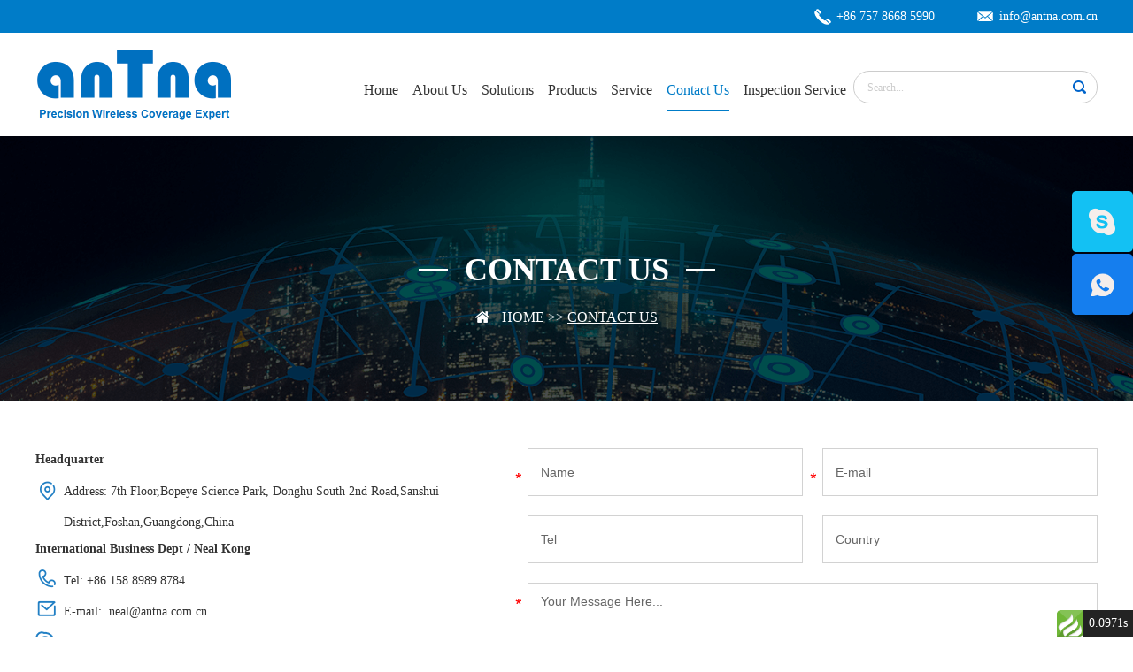

--- FILE ---
content_type: text/html; charset=utf-8
request_url: https://www.antna.com.cn/index.php/Content/Pagedis/lists/id/212/catid/5/hcatid/212.html
body_size: 13577
content:
<!DOCTYPE html>
<html lang="en">

<head>
    <meta charset="UTF-8">
    <meta name="viewport" content="width=device-width, initial-scale=1, maximum-scale=1, user-scalable=no">
    <meta http-equiv="X-UA-Compatible" content="IE=edge,chrome=1">
    <meta name="renderer" content="webkit">
    <meta content="telephone=no" name="format-detection" />
 <title>Contact Us</title>
<meta name="keywords" content="Contact Us" />
<meta name="description" content="Contact Us" />
<meta name="author" content="Reanod International Network Technology Co.,Ltd.---www.reanod.com" />
<meta name="viewport" content="width=device-width, initial-scale=1, maximum-scale=1, user-scalable=no">
<meta http-equiv="X-UA-Compatible" content="IE=edge,chrome=1">
<meta name="renderer" content="webkit">
<meta content="telephone=no" name="format-detection" />
<link rel="shortcut icon" href="/favicon.ico" />
<link type="text/css" rel="stylesheet" href="/themes/simplebootx/tiancitong/css/style.css" />
<link type="text/css" rel="stylesheet" href="/themes/simplebootx/tiancitong/css/slick.css" />
<link type="text/css" rel="stylesheet" href="/themes/simplebootx/tiancitong/css/baguetteBox.css" />
<script src="/themes/simplebootx/tiancitong/js/jquery-1.11.3.min.js"></script> 

<!--[if IE]>

    <script>

        (function(){if(!/*@cc_on!@*/0)return;var e = "abbr,article,aside,audio,bb,canvas,datagrid,datalist,details,dialog,eventsource,figure,footer,header,hgroup,mark,menu,meter,nav,output,progress,main,section,time,video".split(','),i=e.length;while(i--){document.createElement(e[i])}})()

    </script>

<![endif]--> 

<!-- [if IE 6]>

<link rel="stylesheet" href="https://www.antna.com.cn/themes/simplebootx/tiancitong/css/index.css">

<![endif] --> 

<!-- [if lt IE 9]>

    <script src="https://www.antna.com.cn/themes/simplebootx/tiancitong/js/css3-mediaqueries.js"></script>

<![endif] --> 

<script>



    var browser = navigator.appName



    var b_version = navigator.appVersion



    var version = b_version.split(";");



    var trim_Version = version[1].replace(/[ ]/g, "");



    if (browser == "Microsoft Internet Explorer" && trim_Version == "MSIE6.0") { alert("Your browser version is too low, and some features may not be displayed! Please upgrade your browser or use another browser!"); }



    else if (browser == "Microsoft Internet Explorer" && trim_Version == "MSIE7.0") { alert("Your browser version is too low, and some features may not be displayed! Please upgrade your browser or use another browser!"); }



</script>
</head>
<div class="wap-nav">
  <div class="nav">
    <ul class="">
      <li class=""><a href="/"> Home </a></li>
      <li class=""> <a href="https://www.antna.com.cn/about-us/about-antna/" title="About Us"> About Us </a>
            <div class="addition"></div>
                <div class="c-show c-show1">
                  <div class="c-s1"> <a href="https://www.antna.com.cn/about-us/about-antna/" title="About Antna" class="fa fa-dot-circle-o"> <span>About Antna</span> </a>
                                          </div><div class="c-s1"> <a href="https://www.antna.com.cn/our-team/" title="Our Team" class="fa fa-dot-circle-o"> <span>Our Team</span> </a>
                                          </div><div class="c-s1"> <a href="https://www.antna.com.cn/r-d-and-laborotary/" title="R&D and Laborotary" class="fa fa-dot-circle-o"> <span>R&D and Laborotary</span> </a>
                                          </div><div class="c-s1"> <a href="https://www.antna.com.cn/production-and-quality-control/" title="Production and Quality Control" class="fa fa-dot-circle-o"> <span>Production and Quality Control</span> </a>
                                          </div>                </div>          </li><li class=""> <a href="https://www.antna.com.cn/index.php?g=Content&m=Pagedis&a=lists&catid=30" title="Solutions"> Solutions </a>
            <div class="addition"></div>
                <div class="c-show c-show1">
                  <div class="c-s1"> <a href="https://www.antna.com.cn/index.php?g=Content&m=Pagedis&a=lists&catid=30" title="Road Coverage solution" class="fa fa-dot-circle-o"> <span>Road Coverage solution</span> </a>
                                          </div><div class="c-s1"> <a href="https://www.antna.com.cn/index.php?g=Content&m=Pagedis&a=lists&catid=31" title="Base Station Coverage Solution" class="fa fa-dot-circle-o"> <span>Base Station Coverage Solution</span> </a>
                                          </div><div class="c-s1"> <a href="https://www.antna.com.cn/index.php?g=Content&m=Pagedis&a=lists&catid=32" title="Indoor Coverage Solution" class="fa fa-dot-circle-o"> <span>Indoor Coverage Solution</span> </a>
                                          </div><div class="c-s1"> <a href="https://www.antna.com.cn/index.php?g=Content&m=Pagedis&a=lists&catid=33" title="Building Coverage Solution" class="fa fa-dot-circle-o"> <span>Building Coverage Solution</span> </a>
                                          </div><div class="c-s1"> <a href="https://www.antna.com.cn/index.php?g=Content&m=Pagedis&a=lists&catid=34" title="Tunnel Coverage Solution" class="fa fa-dot-circle-o"> <span>Tunnel Coverage Solution</span> </a>
                                          </div><div class="c-s1"> <a href="https://www.antna.com.cn/index.php?g=Content&m=Pagedis&a=lists&catid=35" title="Street Coverage Solution" class="fa fa-dot-circle-o"> <span>Street Coverage Solution</span> </a>
                                          </div><div class="c-s1"> <a href="https://www.antna.com.cn/index.php?g=Content&m=Pagedis&a=lists&catid=36" title="Venue Coverage Solution" class="fa fa-dot-circle-o"> <span>Venue Coverage Solution</span> </a>
                                          </div><div class="c-s1"> <a href="https://www.antna.com.cn/index.php?g=Content&m=Pagedis&a=lists&catid=37" title="All-in-One-Solution" class="fa fa-dot-circle-o"> <span>All-in-One-Solution</span> </a>
                                          </div>                </div>          </li><li class=""> <a href="https://www.antna.com.cn/products/" title="Products"> Products </a>
            <div class="addition"></div>
                <div class="c-show c-show1">
                  <div class="c-s1"> <a href="https://www.antna.com.cn/index.php/lists_pro/catid/22.html" title="Very High Gain Antenna" class="fa fa-dot-circle-o"> <span>Very High Gain Antenna</span> </a>
                                          </div><div class="c-s1"> <a href="https://www.antna.com.cn/index.php/lists_pro/catid/27.html" title="Base Station Coverage Antenna" class="fa fa-dot-circle-o"> <span>Base Station Coverage Antenna</span> </a>
                                          </div><div class="c-s1"> <a href="https://www.antna.com.cn/index.php/lists_pro/catid/14.html" title="Indoor Coverage Antenna" class="fa fa-dot-circle-o"> <span>Indoor Coverage Antenna</span> </a>
                                          </div><div class="c-s1"> <a href="https://www.antna.com.cn/index.php/lists_pro/catid/15.html" title="High-rising Building Coverage Antenna" class="fa fa-dot-circle-o"> <span>High-rising Building Coverage Antenna</span> </a>
                                          </div><div class="c-s1"> <a href="https://www.antna.com.cn/index.php/lists_pro/catid/18.html" title="Tunnel Coverage Antenna" class="fa fa-dot-circle-o"> <span>Tunnel Coverage Antenna</span> </a>
                                          </div><div class="c-s1"> <a href="https://www.antna.com.cn/index.php/lists_pro/catid/16.html" title="Street-Level Coverage Antenna" class="fa fa-dot-circle-o"> <span>Street-Level Coverage Antenna</span> </a>
                                          </div><div class="c-s1"> <a href="https://www.antna.com.cn/index.php/lists_pro/catid/17.html" title="Large Venue Coverage Antenna" class="fa fa-dot-circle-o"> <span>Large Venue Coverage Antenna</span> </a>
                                          </div><div class="c-s1"> <a href="https://www.antna.com.cn/index.php?g=Content&m=Pagedis&a=lists&catid=28" title="Camouflage Enclosure Solution" class="fa fa-dot-circle-o"> <span>Camouflage Enclosure Solution</span> </a>
                                          </div>                </div>          </li><li class=""> <a href="https://www.antna.com.cn/service/" title="Service"> Service </a>
                      </li><li class=""> <a href="https://www.antna.com.cn/contact-us/" title="Contact Us"> Contact Us </a>
                      </li><li class=""> <a href="https://www.antna.com.cn/inspection-service/" title="Inspection Service"> Inspection Service </a>
                      </li>      <dl>
        <div class="shejiao fix"> <a href="" target="_blank" rel="nofollow" class="mln"><img src="/themes/simplebootx/tiancitong/images/twitter.png"></a> <a href="" target="_blank" rel="nofollow"><img src="/themes/simplebootx/tiancitong/images/twitter2.png"></a> <a href="" target="_blank" rel="nofollow"><img src="/themes/simplebootx/tiancitong/images/twitter3.png"></a> <a href="" target="_blank" rel="nofollow"><img src="/themes/simplebootx/tiancitong/images/twitter4.png"></a> <a href="" target="_blank" rel="nofollow"><img src="/themes/simplebootx/tiancitong/images/twitter5.png"></a> <a href="" target="_blank" rel="nofollow"><img src="/themes/simplebootx/tiancitong/images/twitter6.png"></a> </div>
      </dl>
    </ul>
  </div>
  <div class="menubtn"> <span class="one"></span> <span class="two"></span> <span class="three"></span> </div>
</div>
<div class="header_top">
  <div class=" fix wp"> <span class="mail r"> <a href="mailto:info@antna.com.cn"> info@antna.com.cn </a> </span> <span class="tel r"> +86 757 8668 5990 </span> </div>
</div>

<!-- header -->

<div class="header">
  <div class="wp fix">
    <div class="logo l"> <a href="/" title="Antna Telecom Technology (Foshan) Co., Ltd."> <img src="/themes/simplebootx/picbanners/logo.png" title="Antna Telecom Technology (Foshan) Co., Ltd." alt="Antna Telecom Technology (Foshan) Co., Ltd." > </a> </div>
    <form action="/index.php/Search/Index/index.html" method="get" class="header_form fix r">
      <input type="submit" class="sub">
      <input type="text" placeholder="Search..." class="tex" name="q">
    </form>
    <ul class="header_ul1 r fix">
      <li class="        "><a href="/"> Home </a></li>
      <li 
                    ><a href="https://www.antna.com.cn/about-us/about-antna/" title="About Us"> About Us </a>
          <div class="dan_header">
                <ul class="fix">
                  <li><a href="https://www.antna.com.cn/about-us/about-antna/" title="About Antna"> About Antna </a>
                                          </li><li><a href="https://www.antna.com.cn/our-team/" title="Our Team"> Our Team </a>
                                          </li><li><a href="https://www.antna.com.cn/r-d-and-laborotary/" title="R&D and Laborotary"> R&D and Laborotary </a>
                                          </li><li><a href="https://www.antna.com.cn/production-and-quality-control/" title="Production and Quality Control"> Production and Quality Control </a>
                                          </li>                </ul>
              </div>          </li><li 
                    ><a href="https://www.antna.com.cn/index.php?g=Content&m=Pagedis&a=lists&catid=30" title="Solutions"> Solutions </a>
          <div class="dan_header">
                <ul class="fix">
                  <li><a href="https://www.antna.com.cn/index.php?g=Content&m=Pagedis&a=lists&catid=30" title="Road Coverage solution"> Road Coverage solution </a>
                                          </li><li><a href="https://www.antna.com.cn/index.php?g=Content&m=Pagedis&a=lists&catid=31" title="Base Station Coverage Solution"> Base Station Coverage Solution </a>
                                          </li><li><a href="https://www.antna.com.cn/index.php?g=Content&m=Pagedis&a=lists&catid=32" title="Indoor Coverage Solution"> Indoor Coverage Solution </a>
                                          </li><li><a href="https://www.antna.com.cn/index.php?g=Content&m=Pagedis&a=lists&catid=33" title="Building Coverage Solution"> Building Coverage Solution </a>
                                          </li><li><a href="https://www.antna.com.cn/index.php?g=Content&m=Pagedis&a=lists&catid=34" title="Tunnel Coverage Solution"> Tunnel Coverage Solution </a>
                                          </li><li><a href="https://www.antna.com.cn/index.php?g=Content&m=Pagedis&a=lists&catid=35" title="Street Coverage Solution"> Street Coverage Solution </a>
                                          </li><li><a href="https://www.antna.com.cn/index.php?g=Content&m=Pagedis&a=lists&catid=36" title="Venue Coverage Solution"> Venue Coverage Solution </a>
                                          </li><li><a href="https://www.antna.com.cn/index.php?g=Content&m=Pagedis&a=lists&catid=37" title="All-in-One-Solution"> All-in-One-Solution </a>
                                          </li>                </ul>
              </div>          </li><li 
                    ><a href="https://www.antna.com.cn/products/" title="Products"> Products </a>
          <div class="dan_header">
                <ul class="fix">
                  <li><a href="https://www.antna.com.cn/index.php/lists_pro/catid/22.html" title="Very High Gain Antenna"> Very High Gain Antenna </a>
                                          </li><li><a href="https://www.antna.com.cn/index.php/lists_pro/catid/27.html" title="Base Station Coverage Antenna"> Base Station Coverage Antenna </a>
                                          </li><li><a href="https://www.antna.com.cn/index.php/lists_pro/catid/14.html" title="Indoor Coverage Antenna"> Indoor Coverage Antenna </a>
                                          </li><li><a href="https://www.antna.com.cn/index.php/lists_pro/catid/15.html" title="High-rising Building Coverage Antenna"> High-rising Building Coverage Antenna </a>
                                          </li><li><a href="https://www.antna.com.cn/index.php/lists_pro/catid/18.html" title="Tunnel Coverage Antenna"> Tunnel Coverage Antenna </a>
                                          </li><li><a href="https://www.antna.com.cn/index.php/lists_pro/catid/16.html" title="Street-Level Coverage Antenna"> Street-Level Coverage Antenna </a>
                                          </li><li><a href="https://www.antna.com.cn/index.php/lists_pro/catid/17.html" title="Large Venue Coverage Antenna"> Large Venue Coverage Antenna </a>
                                          </li><li><a href="https://www.antna.com.cn/index.php?g=Content&m=Pagedis&a=lists&catid=28" title="Camouflage Enclosure Solution"> Camouflage Enclosure Solution </a>
                                          </li>                </ul>
              </div>          </li><li 
                    ><a href="https://www.antna.com.cn/service/" title="Service"> Service </a>
                    </li><li 
          class="on"          ><a href="https://www.antna.com.cn/contact-us/" title="Contact Us"> Contact Us </a>
                    </li><li 
                    ><a href="https://www.antna.com.cn/inspection-service/" title="Inspection Service"> Inspection Service </a>
                    </li>    </ul>
  </div>
</div>

<!-- wap-hd-nav -->

<ul class="wap-hd-nav">
  <li class="wap-hd-nav-item"> <a 
        href="/" title="">
    
    Home </a> </li>
  <li class="wap-hd-nav-item"> <a 
        href="https://www.antna.com.cn/about-us/about-antna/" title="">
    
    About Us </a> </li>
    <li class="wap-hd-nav-item"> <a 
        href="https://www.antna.com.cn/products/" title="">
    
    Products </a> </li>
  <li class="wap-hd-nav-item"> <a href="https://www.antna.com.cn/contact-us/"
    class="active"    title="">
    
    Contacts </a> </li>
</ul>

<!-- .m-crm start --> 








<div class="m-crm" style="background: url(/themes/simplebootx/tiancitong/images/m-crm.png) no-repeat center top;">
        <div class="wp">

                <div class="title2">

                        <span>Contact Us</span>

                </div>

                <div class="baner">

                        <p>

                            <a href="/">Home</a>&nbsp;&gt;&gt;&nbsp;<a href="https://www.antna.com.cn/contact-us/"  class="on">Contact Us</a> 

                        </p>

                </div>

        </div>

</div>



    <!-- contact -->
    <div class="contact">
        <div class="wp">
 
                <!-- .m-ctusfix start -->
                <div class="m-ctusfix m-ctusfix1">
                    <div class="m-ctusinfo c-fl">
                       <!-- <div class="box-title"> Antna Telecom Technology (Foshan) Co., Ltd. </div>
                        <ul class="box-list">
                            <li class="list-item list-item-1">
                                    Tel: +86 757 8668 5990                            </li>    
                            <li class="list-item list-item-2"> 
                                    Mob.: +86-15889898784                            </li>   
                            <li class="list-item list-item-3"> 
                                    E-mail:   <a href="mailto:info@antna.com.cn" title="">info@antna.com.cn</a>
                            </li>   
                            <li class="list-item list-item-4">
                                    Fax: +86 757 8521 8303 
                            </li>
                            <li class="list-item list-item-5">
                                    Skype: <a href="skype:+86-15889898784?chat" target="_blank"> +86-15889898784 </a>
                                
                            </li>
                            <li class="list-item list-item-6">
                                    WhatsApp: <a href="whatsapp://send?phone=" target="_blank"> </a>
                            </li>
                            <li class="list-item list-item-7">
                                    WeChat: +86 15889898784                            </li>
    
                            <li class="list-item list-item-8">
                                    Add.: 7th Floor,Bopeye Science Park, Donghu South 2nd Road,Sanshui District,Foshan,Guangdong,China      
                            </li> 
                        </ul>-->
                        
                        
<!--<div class="box-title">Headquarters</div>
<ul class="box-list">
<li class="list-item list-item-1">Tel: +86 757 86685990</li>
<li class="list-item list-item-3">E-mail:  <a href="mailto:info@antna.com.cn" title="">info@antna.com.cn</a></li>
<li class="list-item list-item-8">Add.: 3 Floor, Building 1, Taoyuan East Road #88, Naihai District, Foshan, Guangdong</li>
<div class="box-title">Global Sales offices </div>
<div class="box-title">South China Region / Hualei </div>
<li class="list-item list-item-1">Tel: +86 136 0244 5337</li>
<li class="list-item list-item-3">E-mail:  <a href="mailto:hualei@antna.com.cn" title="">hualei@antna.com.cn </a></li>
<div class="box-title">Central China Region / Huangbo </div>
<li class="list-item list-item-1">Tel: +86 136 5722 6971</li>
<li class="list-item list-item-3">E-mail:  <a href="mailto:huangbo@antna.com.cn" title="">huangbo@antna.com.cn</a></li>
<div class="box-title">East China Region / Liuping</div>
<li class="list-item list-item-1">Tel: +86 153 8090 7929</li>
<li class="list-item list-item-3">E-mail:  <a href="mailto:liuping@antna.com.cn" title="">liuping@antna.com.cn</a></li>
<div class="box-title">South America Region / Jessica </div>
<li class="list-item list-item-1">Tel: +86 188 1424 8090</li>
<li class="list-item list-item-3">E-mail:  <a href="mailto:latin@antna.com.cn" title="">latin@antna.com.cn</a></li>
<div class="box-title">International Business Dept / Allenwhite </div>
<li class="list-item list-item-1">Tel: +86 189 2487 8179 </li>
<li class="list-item list-item-3">E-mail:  <a href="mailto:allenwhite@antna.com.cn" title="">allenwhite@antna.com.cn</a></li>
<li class="list-item list-item-5"> Skype: <a href="skype:allenwhite_1978?chat" target="_blank">allenwhite_1978</a></li>
<li class="list-item list-item-6">WhatsApp: <a href="whatsapp://send?phone=+86 189 2487 8179" target="_blank">+86 189 2487 8179</a></li>
<li class="list-item list-item-7">WeChat: +86 189 2487 8179</a></li>
     </ul>   -->                
                        
                   <div class="box-title">Headquarter</div><div class="box-list"><div class="list-item list-item-8">Address: 7th&nbsp;Floor,Bopeye Science Park, Donghu South 2nd Road,Sanshui District,Foshan,Guangdong,China</div><div class="box-title">International Business Dept / Neal Kong<br/></div><div class="list-item list-item-1">Tel: +86 158 8989 8784</div><div class="list-item list-item-3">E-mail: &nbsp;<a href="http://mailto:neal@antna.com.cn" target="_self" textvalue="neal@antna.com.cn">neal@antna.com.cn</a></div><div class="list-item list-item-5">WhatsApp: <a href="http://whatsapp://send?phone=+86 15889898784" target="_blank" textvalue="+86 15889898784">+86 15889898784</a></div><div class="list-item list-item-6">WeChat: +86 158 8989 8784</div><div class="box-title">South America Region / Jessica</div><div class="list-item list-item-1">Tel: +86 188 1424 8090</div><div class="list-item list-item-3">E-mail: &nbsp;<a href="mailto:latin@antna.com.cn" title="">latin@antna.com.cn</a></div></div>     
                        
                        
                        
                        
                        
                        
                        
                        
                        
                        
                    </div>
                    <div class="m-ctusform">
                   <form method='post' action="/index.php/api/guestbook/addmsg2.html" onSubmit="return submitMsg2()" enctype='multipart/form-data'>
                        <div class="form-item form-item-1 important">
                            <input class="item-text item-text1" type="text" placeholder="Name" name="full_name" id="full_nameb">
                        </div>
                        <div class="form-item form-item-1 important">
                            <input class="item-text item-text1" type="text" name="email" placeholder="E-mail" id="emailb">
                        </div>
                        <div class="form-item form-item-1">
                            <input class="item-text item-text1" type="text" placeholder="Tel" name="tel" id="telb">
                        </div>
                        <div class="form-item form-item-1">
                            <input class="item-text item-text1" type="text" placeholder="Country" name="from_country" id="countryb">
                        </div>
                        <div class="form-item form-item-2 important">
                            <textarea class="item-text item-text2" name="msg" id="msgb" placeholder="Your Message Here..."></textarea>
                        </div>
                        <div class="form-item form-item-3 important">
                            <input class="item-text" type="text" placeholder="CAPTCHA" id="captchb" name="verify">
                        </div>
                        <div class="form-item form-item-4">
                            <a class="item-img" href="javascript: void(0);" title="">
                            <input type="hidden" id="type" name="type" value="0">
<input name="verifyid" value="10" type="hidden">
                                <img  src="/index.php?g=api&m=checkcode&a=index&length=4&font_size=18&width=178&height=54&use_noise=0&use_curve=0&id=10" onclick="this.src='/index.php?g=api&m=checkcode&a=index&length=4&font_size=18&width=178&height=54&use_noise=0&use_curve=0&id=10&time='+Math.random();" class="" />                            </a> 
                        </div>        
                        <div class="form-item form-item-5">
                            <input class="item-btn item-btn1" type="submit" value="SUBMIT ENQUIRY">
                        </div> 
                        <input type="hidden" name="pid" value='<a href="https://www.antna.com.cn/indoor-coverage-antenna/931660201-Low PIM Indoor Omni Antenna.html" title="931660201-Low PIM Indoor Omni Antenna" target="_blank">931660201-Low PIM Indoor Omni Antenna</a>'><div style=" padding-top:25px !important;" class="xunpanc"><table style="border: 1px solid #cccccc;" width="100%"  cellpadding="0" cellspacing="0"><tbody><tr style="height: 40px;"><td style="background-color: #007cc8; width: 60%; color: #fff; padding-left:12px;">Product Name</td></tr><tr style="background-color: #fff; border-width: 1px; border-style: solid; height: 25px;"><td style="padding-left: 12px;"> <a href="https://www.antna.com.cn/indoor-coverage-antenna/931660201-Low PIM Indoor Omni Antenna.html" title="931660201-Low PIM Indoor Omni Antenna" target="_blank">931660201-Low PIM Indoor Omni Antenna</a> </td></tr></tbody></table></div>      
                    </form>
                    </div>
                    <div class="c-cb"></div>
                </div>
                <!-- .m-ctusfix end -->
                <div class="m-ctusmap">

                   <iframe src="https://www.google.com/maps/embed?pb=!1m18!1m12!1m3!1d3668.4571977081473!2d113.06090291545168!3d23.153507784886962!2m3!1f0!2f0!3f0!3m2!1i1024!2i768!4f13.1!3m3!1m2!1s0x3402f5bb59a2b2cd%3A0xf7f46780927570b5!2z5Lit5Zu95bm_5Lic55yB5L2b5bGx5biC5Y2X5rW35Yy65qGD5Zut5Lic6Lev!5e0!3m2!1szh-CN!2sus!4v1547792514496" width="100%" height="445" frameborder="0" style="border:0" allowfullscreen></iframe>
                </div>
              
        </div>
    </div>
  <!-- .m-kf start -->

<div class="m-kf"> <a class="kf-item" href="skype:+86-15889898784?chat" title="" target="_blank"> <img src="/themes/simplebootx/tiancitong/images/kf1.png" alt=""> </a> <a class="kf-item" href="whatsapp://send?phone=" target="_blank" title=""> <img src="/themes/simplebootx/tiancitong/images/kf2.png" alt=""> </a> </div>

<!-- .m-kf end --> 

<!-- .returntop start --> 

<a class="returntop" id="j-gotop" href="javascript: void(0);" title=""></a> 

<!-- .returntop end --> 

<!-- footer -->

<div class="footer">
  <div class="wp fix">
    <div class="footer_left">
      <div class="title"> navigation </div>
      <ul class="ftx_ul2">
        <li><a href="/"> Home </a></li>
        <li > <a href="https://www.antna.com.cn/about-us/about-antna/" title="About Us" >About Us</a></li><li > <a href="https://www.antna.com.cn/index.php?g=Content&m=Pagedis&a=lists&catid=30" title="Solutions" >Solutions</a></li><li > <a href="https://www.antna.com.cn/products/" title="Products" >Products</a></li><li > <a href="https://www.antna.com.cn/service/" title="Service" >Service</a></li><li > <a href="https://www.antna.com.cn/contact-us/" title="Contact Us" >Contact Us</a></li><li > <a href="https://www.antna.com.cn/inspection-service/" title="Inspection Service" >Inspection Service</a></li>      </ul>
    </div>
    <div class="footer_center">
      <div class="title"> <a href="https://www.antna.com.cn/contact-us/"> CONTACT US </a> </div>
      <ul class="ftx_ul">
        <!--<li> Tel: +86 757 8668 5990 </li>
        <li> Mob.: +86-15889898784 </li>
        <li> E-mail: <a href="mailto:info@antna.com.cn"> info@antna.com.cn </a> </li>
        <li> Fax: +86 757 8521 8303 </li>
        <li> Skype: <a href="skype:+86-15889898784?chat" target="_blank"> +86-15889898784 </a> </li>
        <li> WhatsApp: <a href="whatsapp://send?phone=" target="_blank">  </a> </li>
        <li> WeChat: +86 15889898784 </li>
        <li> Add.: 7th Floor,Bopeye Science Park, Donghu South 2nd Road,Sanshui District,Foshan,Guangdong,China </li>-->
        Headquarter <br/> Address: 7th Floor,Bopeye Science Park, Donghu South 2nd Road,Sanshui District,Foshan,Guangdong,China<br/> International Business Dept / Neal Kong <br/> Tel: +86 158 8989 8784  / E-mail: neal@antna.com.cn<br/> South America Region / Jessica <br/>  Tel: +86 188 1424 8090 / E-mail: latin@antna.com.cn<br/> 
      </ul>
    </div>
    <div class="footer_right">
      <div class="title"> follow us </div>
      <div class="shejiao fix"> <a href="" target="_blank" rel="nofollow" class="mln"><img src="/themes/simplebootx/tiancitong/images/twitter.png" /></a> <a href="" target="_blank" rel="nofollow"><img src="/themes/simplebootx/tiancitong/images/twitter2.png" /></a> <a href="" target="_blank" rel="nofollow" ><img src="/themes/simplebootx/tiancitong/images/twitter3.png" /></a> <a href="" target="_blank" rel="nofollow"><img src="/themes/simplebootx/tiancitong/images/twitter4.png" /></a> <a href="" target="_blank" rel="nofollow"><img src="/themes/simplebootx/tiancitong/images/twitter5.png"/></a> <a href="" target="_blank" rel="nofollow"><img src="/themes/simplebootx/tiancitong/images/twitter6.png"/></a> </div>
      <p class="fix"> Copyright © Antna Telecom Technology (Foshan)                  Co., Ltd. All Rights Reserved | <a href="/sitemap.xml" target="_blank"> Sitemap </a> <br><a target="_blank" class="cnzz"><script type="text/javascript">var cnzz_protocol = (("https:" == document.location.protocol) ? "https://" : "http://");document.write(unescape("%3Cspan id='cnzz_stat_icon_1275978523'%3E%3C/span%3E%3Cscript src='" + cnzz_protocol + "s5.cnzz.com/z_stat.php%3Fid%3D1275978523%26show%3Dpic' type='text/javascript'%3E%3C/script%3E"));</script></a> </p>
    </div>
    <div class="clear"></div>
  </div>
</div>
<div class="footer_bot">
  <div class="Links wp">
      </div>
</div>
<script src="/themes/simplebootx/tiancitong/js/slick.min.js"></script> 
<script src="/themes/simplebootx/tiancitong/js/placeholder.js"></script> 
<script src="/themes/simplebootx/tiancitong/js/nav.js"></script> 
<script src="/themes/simplebootx/tiancitong/js/lunbo.js"></script> 
<script src="/themes/simplebootx/tiancitong/js/baguetteBox.js"></script> 
<script src="/themes/simplebootx/tiancitong/js/jquery.lazyload.min.js"></script> 
<script src="/themes/simplebootx/tiancitong/js/base.js"></script> 
<script src="/themes/simplebootx/tiancitong/js/form1.js"></script>
<script>
var dxurl = window.location.href;
var title = "Contact Us";
if(!title)title='Other';
$.get("/index.php?g=Demo&m=Index&a=views&zxurl="+dxurl+"&title="+title);

var proarttitle = 'Contact Us';
</script>
</body></html><div id="think_page_trace" style="position: fixed;bottom:0;right:0;font-size:14px;width:100%;z-index: 999999;color: #000;text-align:left;font-family:'微软雅黑';">
<div id="think_page_trace_tab" style="display: none;background:white;margin:0;height: 250px;">
<div id="think_page_trace_tab_tit" style="height:30px;padding: 6px 12px 0;border-bottom:1px solid #ececec;border-top:1px solid #ececec;font-size:16px">
	    <span style="color:#000;padding-right:12px;height:30px;line-height: 30px;display:inline-block;margin-right:3px;cursor: pointer;font-weight:700">基本</span>
        <span style="color:#000;padding-right:12px;height:30px;line-height: 30px;display:inline-block;margin-right:3px;cursor: pointer;font-weight:700">文件</span>
        <span style="color:#000;padding-right:12px;height:30px;line-height: 30px;display:inline-block;margin-right:3px;cursor: pointer;font-weight:700">流程</span>
        <span style="color:#000;padding-right:12px;height:30px;line-height: 30px;display:inline-block;margin-right:3px;cursor: pointer;font-weight:700">错误</span>
        <span style="color:#000;padding-right:12px;height:30px;line-height: 30px;display:inline-block;margin-right:3px;cursor: pointer;font-weight:700">SQL</span>
        <span style="color:#000;padding-right:12px;height:30px;line-height: 30px;display:inline-block;margin-right:3px;cursor: pointer;font-weight:700">调试</span>
    </div>
<div id="think_page_trace_tab_cont" style="overflow:auto;height:212px;padding: 0; line-height: 24px">
		    <div style="display:none;">
    <ol style="padding: 0; margin:0">
	<li style="border-bottom:1px solid #EEE;font-size:14px;padding:0 12px">请求信息 : 2026-01-21 03:12:09 HTTP/1.1 GET : /index.php/Content/Pagedis/lists/id/212/catid/5/hcatid/212.html</li><li style="border-bottom:1px solid #EEE;font-size:14px;padding:0 12px">运行时间 : 0.0971s ( Load:0.0089s Init:0.0173s Exec:0.0188s Template:0.0521s )</li><li style="border-bottom:1px solid #EEE;font-size:14px;padding:0 12px">吞吐率 : 10.30req/s</li><li style="border-bottom:1px solid #EEE;font-size:14px;padding:0 12px">内存开销 : 3,816.81 kb</li><li style="border-bottom:1px solid #EEE;font-size:14px;padding:0 12px">查询信息 : 113 queries 0 writes </li><li style="border-bottom:1px solid #EEE;font-size:14px;padding:0 12px">文件加载 : 57</li><li style="border-bottom:1px solid #EEE;font-size:14px;padding:0 12px">缓存信息 : 16 gets 0 writes </li><li style="border-bottom:1px solid #EEE;font-size:14px;padding:0 12px">配置加载 : 169</li><li style="border-bottom:1px solid #EEE;font-size:14px;padding:0 12px">会话信息 : SESSION_ID=8p9tc00mtbmdmlp01jevqfi645</li>    </ol>
    </div>
        <div style="display:none;">
    <ol style="padding: 0; margin:0">
	<li style="border-bottom:1px solid #EEE;font-size:14px;padding:0 12px">/home/antnacom/public_html/index.php ( 1.70 KB )</li><li style="border-bottom:1px solid #EEE;font-size:14px;padding:0 12px">/home/antnacom/public_html/simplewind/Core/ThinkPHP.php ( 4.71 KB )</li><li style="border-bottom:1px solid #EEE;font-size:14px;padding:0 12px">/home/antnacom/public_html/simplewind/Core/Library/Think/Think.class.php ( 12.31 KB )</li><li style="border-bottom:1px solid #EEE;font-size:14px;padding:0 12px">/home/antnacom/public_html/simplewind/Core/Library/Think/Storage.class.php ( 1.38 KB )</li><li style="border-bottom:1px solid #EEE;font-size:14px;padding:0 12px">/home/antnacom/public_html/simplewind/Core/Library/Think/Storage/Driver/File.class.php ( 3.56 KB )</li><li style="border-bottom:1px solid #EEE;font-size:14px;padding:0 12px">/home/antnacom/public_html/simplewind/Core/Mode/common.php ( 2.82 KB )</li><li style="border-bottom:1px solid #EEE;font-size:14px;padding:0 12px">/home/antnacom/public_html/simplewind/Core/Common/functions.php ( 52.60 KB )</li><li style="border-bottom:1px solid #EEE;font-size:14px;padding:0 12px">/home/antnacom/public_html/application/Common/Common/function.php ( 133.82 KB )</li><li style="border-bottom:1px solid #EEE;font-size:14px;padding:0 12px">/home/antnacom/public_html/simplewind/Core/Library/Think/Hook.class.php ( 5.32 KB )</li><li style="border-bottom:1px solid #EEE;font-size:14px;padding:0 12px">/home/antnacom/public_html/simplewind/Core/Library/Think/App.class.php ( 12.44 KB )</li><li style="border-bottom:1px solid #EEE;font-size:14px;padding:0 12px">/home/antnacom/public_html/simplewind/Core/Library/Think/Dispatcher.class.php ( 15.15 KB )</li><li style="border-bottom:1px solid #EEE;font-size:14px;padding:0 12px">/home/antnacom/public_html/simplewind/Core/Library/Think/Route.class.php ( 13.38 KB )</li><li style="border-bottom:1px solid #EEE;font-size:14px;padding:0 12px">/home/antnacom/public_html/simplewind/Core/Library/Think/Controller.class.php ( 11.15 KB )</li><li style="border-bottom:1px solid #EEE;font-size:14px;padding:0 12px">/home/antnacom/public_html/simplewind/Core/Library/Think/View.class.php ( 7.95 KB )</li><li style="border-bottom:1px solid #EEE;font-size:14px;padding:0 12px">/home/antnacom/public_html/simplewind/Core/Library/Behavior/BuildLiteBehavior.class.php ( 3.69 KB )</li><li style="border-bottom:1px solid #EEE;font-size:14px;padding:0 12px">/home/antnacom/public_html/simplewind/Core/Library/Behavior/ParseTemplateBehavior.class.php ( 3.89 KB )</li><li style="border-bottom:1px solid #EEE;font-size:14px;padding:0 12px">/home/antnacom/public_html/simplewind/Core/Library/Behavior/ContentReplaceBehavior.class.php ( 1.94 KB )</li><li style="border-bottom:1px solid #EEE;font-size:14px;padding:0 12px">/home/antnacom/public_html/simplewind/Core/Conf/convention.php ( 11.18 KB )</li><li style="border-bottom:1px solid #EEE;font-size:14px;padding:0 12px">/home/antnacom/public_html/application/Common/Conf/config.php ( 5.51 KB )</li><li style="border-bottom:1px solid #EEE;font-size:14px;padding:0 12px">/home/antnacom/public_html/data/conf/db.php ( 0.47 KB )</li><li style="border-bottom:1px solid #EEE;font-size:14px;padding:0 12px">/home/antnacom/public_html/data/conf/config.php ( 0.91 KB )</li><li style="border-bottom:1px solid #EEE;font-size:14px;padding:0 12px">/home/antnacom/public_html/application/Content/Conf/config.php ( 0.99 KB )</li><li style="border-bottom:1px solid #EEE;font-size:14px;padding:0 12px">/home/antnacom/public_html/data/conf/route.php ( 0.08 KB )</li><li style="border-bottom:1px solid #EEE;font-size:14px;padding:0 12px">/home/antnacom/public_html/application/Common/Conf/alias.php ( 1.00 KB )</li><li style="border-bottom:1px solid #EEE;font-size:14px;padding:0 12px">/home/antnacom/public_html/application/Common/Conf/tags.php ( 0.25 KB )</li><li style="border-bottom:1px solid #EEE;font-size:14px;padding:0 12px">/home/antnacom/public_html/simplewind/Core/Lang/en-us.php ( 2.57 KB )</li><li style="border-bottom:1px solid #EEE;font-size:14px;padding:0 12px">/home/antnacom/public_html/simplewind/Core/Conf/debug.php ( 1.51 KB )</li><li style="border-bottom:1px solid #EEE;font-size:14px;padding:0 12px">/home/antnacom/public_html/application/Common/Conf/debug.php ( 0.25 KB )</li><li style="border-bottom:1px solid #EEE;font-size:14px;padding:0 12px">/home/antnacom/public_html/application/Common/Behavior/InitHookBehavior.class.php ( 1.43 KB )</li><li style="border-bottom:1px solid #EEE;font-size:14px;padding:0 12px">/home/antnacom/public_html/simplewind/Core/Library/Think/Behavior.class.php ( 0.88 KB )</li><li style="border-bottom:1px solid #EEE;font-size:14px;padding:0 12px">/home/antnacom/public_html/simplewind/Core/Library/Think/Cache.class.php ( 3.84 KB )</li><li style="border-bottom:1px solid #EEE;font-size:14px;padding:0 12px">/home/antnacom/public_html/simplewind/Core/Library/Think/Cache/Driver/File.class.php ( 5.90 KB )</li><li style="border-bottom:1px solid #EEE;font-size:14px;padding:0 12px">/home/antnacom/public_html/application/Common/Common/extend.php ( 29.84 KB )</li><li style="border-bottom:1px solid #EEE;font-size:14px;padding:0 12px">/home/antnacom/public_html/simplewind/Core/Library/Behavior/ReadHtmlCacheBehavior.class.php ( 6.08 KB )</li><li style="border-bottom:1px solid #EEE;font-size:14px;padding:0 12px">/home/antnacom/public_html/simplewind/Core/Library/Behavior/CheckLangBehavior.class.php ( 3.36 KB )</li><li style="border-bottom:1px solid #EEE;font-size:14px;padding:0 12px">/home/antnacom/public_html/application/Common/Lang/en-us.php ( 10.10 KB )</li><li style="border-bottom:1px solid #EEE;font-size:14px;padding:0 12px">/home/antnacom/public_html/application/Content/Lang/en-us.php ( 0.15 KB )</li><li style="border-bottom:1px solid #EEE;font-size:14px;padding:0 12px">/home/antnacom/public_html/application/Content/Controller/PagedisController.class.php ( 14.74 KB )</li><li style="border-bottom:1px solid #EEE;font-size:14px;padding:0 12px">/home/antnacom/public_html/application/Common/Controller/HomebaseController.class.php ( 7.70 KB )</li><li style="border-bottom:1px solid #EEE;font-size:14px;padding:0 12px">/home/antnacom/public_html/application/Common/Controller/AppframeController.class.php ( 4.58 KB )</li><li style="border-bottom:1px solid #EEE;font-size:14px;padding:0 12px">/home/antnacom/public_html/application/Common/Lib/Url.class.php ( 31.56 KB )</li><li style="border-bottom:1px solid #EEE;font-size:14px;padding:0 12px">/home/antnacom/public_html/simplewind/Core/Library/Think/Model.class.php ( 67.39 KB )</li><li style="border-bottom:1px solid #EEE;font-size:14px;padding:0 12px">/home/antnacom/public_html/simplewind/Core/Library/Think/Db.class.php ( 5.70 KB )</li><li style="border-bottom:1px solid #EEE;font-size:14px;padding:0 12px">/home/antnacom/public_html/simplewind/Core/Library/Think/Db/Driver/Mysql.class.php ( 8.73 KB )</li><li style="border-bottom:1px solid #EEE;font-size:14px;padding:0 12px">/home/antnacom/public_html/simplewind/Core/Library/Think/Db/Driver.class.php ( 41.60 KB )</li><li style="border-bottom:1px solid #EEE;font-size:14px;padding:0 12px">/home/antnacom/public_html/application/Content/Model/PageModel.class.php ( 3.20 KB )</li><li style="border-bottom:1px solid #EEE;font-size:14px;padding:0 12px">/home/antnacom/public_html/application/Common/Model/Model.class.php ( 4.38 KB )</li><li style="border-bottom:1px solid #EEE;font-size:14px;padding:0 12px">/home/antnacom/public_html/simplewind/Core/Library/Think/Template.class.php ( 30.93 KB )</li><li style="border-bottom:1px solid #EEE;font-size:14px;padding:0 12px">/home/antnacom/public_html/simplewind/Core/Library/Think/Template/TagLib/Cx.class.php ( 22.65 KB )</li><li style="border-bottom:1px solid #EEE;font-size:14px;padding:0 12px">/home/antnacom/public_html/simplewind/Core/Library/Think/Template/TagLib.class.php ( 9.19 KB )</li><li style="border-bottom:1px solid #EEE;font-size:14px;padding:0 12px">/home/antnacom/public_html/application/Common/Lib/Taglib/TagLibSpadmin.class.php ( 1.98 KB )</li><li style="border-bottom:1px solid #EEE;font-size:14px;padding:0 12px">/home/antnacom/public_html/application/Common/Lib/Taglib/TagLibHome.class.php ( 17.40 KB )</li><li style="border-bottom:1px solid #EEE;font-size:14px;padding:0 12px">/home/antnacom/public_html/data/runtime/Cache/Content/038b92ae390569e836c635ddb9632f0a.php ( 26.18 KB )</li><li style="border-bottom:1px solid #EEE;font-size:14px;padding:0 12px">/home/antnacom/public_html/application/Content/TagLib/Content.class.php ( 17.45 KB )</li><li style="border-bottom:1px solid #EEE;font-size:14px;padding:0 12px">/home/antnacom/public_html/simplewind/Core/Library/Behavior/WriteHtmlCacheBehavior.class.php ( 1.43 KB )</li><li style="border-bottom:1px solid #EEE;font-size:14px;padding:0 12px">/home/antnacom/public_html/application/Common/Behavior/TmplStripSpaceBehavior.class.php ( 1.07 KB )</li><li style="border-bottom:1px solid #EEE;font-size:14px;padding:0 12px">/home/antnacom/public_html/simplewind/Core/Library/Behavior/ShowPageTraceBehavior.class.php ( 5.27 KB )</li>    </ol>
    </div>
        <div style="display:none;">
    <ol style="padding: 0; margin:0">
	<li style="border-bottom:1px solid #EEE;font-size:14px;padding:0 12px">[ app_init ] --START--</li><li style="border-bottom:1px solid #EEE;font-size:14px;padding:0 12px">Run Behavior\BuildLiteBehavior [ RunTime:0.000008s ]</li><li style="border-bottom:1px solid #EEE;font-size:14px;padding:0 12px">Run Common\Behavior\InitHookBehavior [ RunTime:0.000479s ]</li><li style="border-bottom:1px solid #EEE;font-size:14px;padding:0 12px">[ app_init ] --END-- [ RunTime:0.000547s ]</li><li style="border-bottom:1px solid #EEE;font-size:14px;padding:0 12px">[ app_begin ] --START--</li><li style="border-bottom:1px solid #EEE;font-size:14px;padding:0 12px">Run Behavior\ReadHtmlCacheBehavior [ RunTime:0.000177s ]</li><li style="border-bottom:1px solid #EEE;font-size:14px;padding:0 12px">Run Behavior\CheckLangBehavior [ RunTime:0.000411s ]</li><li style="border-bottom:1px solid #EEE;font-size:14px;padding:0 12px">[ app_begin ] --END-- [ RunTime:0.000620s ]</li><li style="border-bottom:1px solid #EEE;font-size:14px;padding:0 12px">[ view_parse ] --START--</li><li style="border-bottom:1px solid #EEE;font-size:14px;padding:0 12px">[ template_filter ] --START--</li><li style="border-bottom:1px solid #EEE;font-size:14px;padding:0 12px">Run Behavior\ContentReplaceBehavior [ RunTime:0.000102s ]</li><li style="border-bottom:1px solid #EEE;font-size:14px;padding:0 12px">[ template_filter ] --END-- [ RunTime:0.000119s ]</li><li style="border-bottom:1px solid #EEE;font-size:14px;padding:0 12px">Run Behavior\ParseTemplateBehavior [ RunTime:0.051347s ]</li><li style="border-bottom:1px solid #EEE;font-size:14px;padding:0 12px">[ view_parse ] --END-- [ RunTime:0.051364s ]</li><li style="border-bottom:1px solid #EEE;font-size:14px;padding:0 12px">[ view_filter ] --START--</li><li style="border-bottom:1px solid #EEE;font-size:14px;padding:0 12px">Run Behavior\WriteHtmlCacheBehavior [ RunTime:0.000066s ]</li><li style="border-bottom:1px solid #EEE;font-size:14px;padding:0 12px">Run Common\Behavior\TmplStripSpaceBehavior [ RunTime:0.000053s ]</li><li style="border-bottom:1px solid #EEE;font-size:14px;padding:0 12px">[ view_filter ] --END-- [ RunTime:0.000139s ]</li><li style="border-bottom:1px solid #EEE;font-size:14px;padding:0 12px">[ app_end ] --START--</li>    </ol>
    </div>
        <div style="display:none;">
    <ol style="padding: 0; margin:0">
	<li style="border-bottom:1px solid #EEE;font-size:14px;padding:0 12px">[8] Use of undefined constant catid - assumed 'catid' /home/antnacom/public_html/data/runtime/Cache/Content/038b92ae390569e836c635ddb9632f0a.php 第 120 行.</li><li style="border-bottom:1px solid #EEE;font-size:14px;padding:0 12px">[8] Undefined index: cache /home/antnacom/public_html/application/Content/TagLib/Content.class.php 第 429 行.</li><li style="border-bottom:1px solid #EEE;font-size:14px;padding:0 12px">[8] Use of undefined constant catid - assumed 'catid' /home/antnacom/public_html/data/runtime/Cache/Content/038b92ae390569e836c635ddb9632f0a.php 第 123 行.</li><li style="border-bottom:1px solid #EEE;font-size:14px;padding:0 12px">[8] Undefined index: cache /home/antnacom/public_html/application/Content/TagLib/Content.class.php 第 429 行.</li><li style="border-bottom:1px solid #EEE;font-size:14px;padding:0 12px">[8] Use of undefined constant catid - assumed 'catid' /home/antnacom/public_html/data/runtime/Cache/Content/038b92ae390569e836c635ddb9632f0a.php 第 123 行.</li><li style="border-bottom:1px solid #EEE;font-size:14px;padding:0 12px">[8] Undefined index: cache /home/antnacom/public_html/application/Content/TagLib/Content.class.php 第 429 行.</li><li style="border-bottom:1px solid #EEE;font-size:14px;padding:0 12px">[8] Use of undefined constant catid - assumed 'catid' /home/antnacom/public_html/data/runtime/Cache/Content/038b92ae390569e836c635ddb9632f0a.php 第 123 行.</li><li style="border-bottom:1px solid #EEE;font-size:14px;padding:0 12px">[8] Undefined index: cache /home/antnacom/public_html/application/Content/TagLib/Content.class.php 第 429 行.</li><li style="border-bottom:1px solid #EEE;font-size:14px;padding:0 12px">[8] Use of undefined constant catid - assumed 'catid' /home/antnacom/public_html/data/runtime/Cache/Content/038b92ae390569e836c635ddb9632f0a.php 第 123 行.</li><li style="border-bottom:1px solid #EEE;font-size:14px;padding:0 12px">[8] Undefined index: cache /home/antnacom/public_html/application/Content/TagLib/Content.class.php 第 429 行.</li><li style="border-bottom:1px solid #EEE;font-size:14px;padding:0 12px">[8] Use of undefined constant catid - assumed 'catid' /home/antnacom/public_html/data/runtime/Cache/Content/038b92ae390569e836c635ddb9632f0a.php 第 123 行.</li><li style="border-bottom:1px solid #EEE;font-size:14px;padding:0 12px">[8] Undefined index: cache /home/antnacom/public_html/application/Content/TagLib/Content.class.php 第 429 行.</li><li style="border-bottom:1px solid #EEE;font-size:14px;padding:0 12px">[8] Use of undefined constant catid - assumed 'catid' /home/antnacom/public_html/data/runtime/Cache/Content/038b92ae390569e836c635ddb9632f0a.php 第 123 行.</li><li style="border-bottom:1px solid #EEE;font-size:14px;padding:0 12px">[8] Undefined index: cache /home/antnacom/public_html/application/Content/TagLib/Content.class.php 第 429 行.</li><li style="border-bottom:1px solid #EEE;font-size:14px;padding:0 12px">[8] Use of undefined constant catid - assumed 'catid' /home/antnacom/public_html/data/runtime/Cache/Content/038b92ae390569e836c635ddb9632f0a.php 第 123 行.</li><li style="border-bottom:1px solid #EEE;font-size:14px;padding:0 12px">[8] Undefined index: cache /home/antnacom/public_html/application/Content/TagLib/Content.class.php 第 429 行.</li><li style="border-bottom:1px solid #EEE;font-size:14px;padding:0 12px">[8] Use of undefined constant catid - assumed 'catid' /home/antnacom/public_html/data/runtime/Cache/Content/038b92ae390569e836c635ddb9632f0a.php 第 123 行.</li><li style="border-bottom:1px solid #EEE;font-size:14px;padding:0 12px">[8] Undefined index: cache /home/antnacom/public_html/application/Content/TagLib/Content.class.php 第 429 行.</li><li style="border-bottom:1px solid #EEE;font-size:14px;padding:0 12px">[8] Use of undefined constant catid - assumed 'catid' /home/antnacom/public_html/data/runtime/Cache/Content/038b92ae390569e836c635ddb9632f0a.php 第 120 行.</li><li style="border-bottom:1px solid #EEE;font-size:14px;padding:0 12px">[8] Undefined index: cache /home/antnacom/public_html/application/Content/TagLib/Content.class.php 第 429 行.</li><li style="border-bottom:1px solid #EEE;font-size:14px;padding:0 12px">[8] Use of undefined constant catid - assumed 'catid' /home/antnacom/public_html/data/runtime/Cache/Content/038b92ae390569e836c635ddb9632f0a.php 第 120 行.</li><li style="border-bottom:1px solid #EEE;font-size:14px;padding:0 12px">[8] Undefined index: cache /home/antnacom/public_html/application/Content/TagLib/Content.class.php 第 429 行.</li><li style="border-bottom:1px solid #EEE;font-size:14px;padding:0 12px">[8] Use of undefined constant catid - assumed 'catid' /home/antnacom/public_html/data/runtime/Cache/Content/038b92ae390569e836c635ddb9632f0a.php 第 120 行.</li><li style="border-bottom:1px solid #EEE;font-size:14px;padding:0 12px">[8] Undefined index: cache /home/antnacom/public_html/application/Content/TagLib/Content.class.php 第 429 行.</li><li style="border-bottom:1px solid #EEE;font-size:14px;padding:0 12px">[8] Undefined variable: home /home/antnacom/public_html/data/runtime/Cache/Content/038b92ae390569e836c635ddb9632f0a.php 第 140 行.</li><li style="border-bottom:1px solid #EEE;font-size:14px;padding:0 12px">[8] Use of undefined constant arrchildid - assumed 'arrchildid' /home/antnacom/public_html/data/runtime/Cache/Content/038b92ae390569e836c635ddb9632f0a.php 第 151 行.</li><li style="border-bottom:1px solid #EEE;font-size:14px;padding:0 12px">[8] Use of undefined constant site_ditu - assumed 'site_ditu' /home/antnacom/public_html/data/runtime/Cache/Content/038b92ae390569e836c635ddb9632f0a.php 第 321 行.</li><li style="border-bottom:1px solid #EEE;font-size:14px;padding:0 12px">[8] Undefined index: cache /home/antnacom/public_html/application/Content/TagLib/Content.class.php 第 429 行.</li><li style="border-bottom:1px solid #EEE;font-size:14px;padding:0 12px">[8] Use of undefined constant site_tongji - assumed 'site_tongji' /home/antnacom/public_html/data/runtime/Cache/Content/038b92ae390569e836c635ddb9632f0a.php 第 366 行.</li><li style="border-bottom:1px solid #EEE;font-size:14px;padding:0 12px">[8] Undefined variable: home /home/antnacom/public_html/data/runtime/Cache/Content/038b92ae390569e836c635ddb9632f0a.php 第 373 行.</li><li style="border-bottom:1px solid #EEE;font-size:14px;padding:0 12px">[8] Undefined variable: title /home/antnacom/public_html/data/runtime/Cache/Content/038b92ae390569e836c635ddb9632f0a.php 第 388 行.</li><li style="border-bottom:1px solid #EEE;font-size:14px;padding:0 12px">[8] Undefined variable: title /home/antnacom/public_html/data/runtime/Cache/Content/038b92ae390569e836c635ddb9632f0a.php 第 392 行.</li>    </ol>
    </div>
        <div style="display:none;">
    <ol style="padding: 0; margin:0">
	<li style="border-bottom:1px solid #EEE;font-size:14px;padding:0 12px">SELECT * FROM `cmf_category` WHERE `ismenu` = 1 AND `parentid` = 28 ORDER BY listorder ASC  [ RunTime:0.0001s ]</li><li style="border-bottom:1px solid #EEE;font-size:14px;padding:0 12px">SELECT * FROM `cmf_category` WHERE `ismenu` = 1 AND `parentid` = 3 ORDER BY listorder ASC  [ RunTime:0.0001s ]</li><li style="border-bottom:1px solid #EEE;font-size:14px;padding:0 12px">SELECT * FROM `cmf_category` WHERE `ismenu` = 1 AND `parentid` = 5 ORDER BY listorder ASC  [ RunTime:0.0001s ]</li><li style="border-bottom:1px solid #EEE;font-size:14px;padding:0 12px">SELECT * FROM `cmf_category` WHERE `ismenu` = 1 AND `parentid` = 38 ORDER BY listorder ASC  [ RunTime:0.0001s ]</li><li style="border-bottom:1px solid #EEE;font-size:14px;padding:0 12px">SELECT * FROM `cmf_category` WHERE (  catid = 2  ) LIMIT 1   [ RunTime:0.0001s ]</li><li style="border-bottom:1px solid #EEE;font-size:14px;padding:0 12px">SELECT * FROM `cmf_category` WHERE (  catid = 1  ) LIMIT 1   [ RunTime:0.0001s ]</li><li style="border-bottom:1px solid #EEE;font-size:14px;padding:0 12px">SELECT * FROM `cmf_category` WHERE (  catid = 5  ) LIMIT 1   [ RunTime:0.0001s ]</li><li style="border-bottom:1px solid #EEE;font-size:14px;padding:0 12px">SELECT * FROM `cmf_category` WHERE ( catid =5 )  [ RunTime:0.0001s ]</li><li style="border-bottom:1px solid #EEE;font-size:14px;padding:0 12px">SELECT * FROM `cmf_category` WHERE ( catid =5 )  [ RunTime:0.0001s ]</li><li style="border-bottom:1px solid #EEE;font-size:14px;padding:0 12px">SELECT * FROM `cmf_category` WHERE `ismenu` = 1 AND `parentid` = 0 ORDER BY listorder ASC  [ RunTime:0.0001s ]</li><li style="border-bottom:1px solid #EEE;font-size:14px;padding:0 12px">SELECT * FROM `cmf_category` WHERE (  catid = 5  ) LIMIT 1   [ RunTime:0.0001s ]</li><li style="border-bottom:1px solid #EEE;font-size:14px;padding:0 12px">SELECT contant_name as k,contant_value as v FROM `cmf_contact` WHERE ( id=&quot;28&quot; ) LIMIT 1   [ RunTime:0.0001s ]</li>    </ol>
    </div>
        <div style="display:none;">
    <ol style="padding: 0; margin:0">
	    </ol>
    </div>
    </div>
</div>
<div id="think_page_trace_close" style="display:none;text-align:right;height:15px;position:absolute;top:10px;right:12px;cursor: pointer;"><img style="vertical-align:top;" src="[data-uri]" /></div>
</div>
<div id="think_page_trace_open" style="height:30px;float:right;text-align: right;overflow:hidden;position:fixed;bottom:0;right:0;color:#000;line-height:30px;cursor:pointer;"><div style="background:#232323;color:#FFF;padding:0 6px;float:right;line-height:30px;font-size:14px">0.0971s </div><img width="30" style="" title="ShowPageTrace" src="[data-uri]"></div>
<script type="text/javascript">
(function(){
var tab_tit  = document.getElementById('think_page_trace_tab_tit').getElementsByTagName('span');
var tab_cont = document.getElementById('think_page_trace_tab_cont').getElementsByTagName('div');
var open     = document.getElementById('think_page_trace_open');
var close    = document.getElementById('think_page_trace_close').childNodes[0];
var trace    = document.getElementById('think_page_trace_tab');
var cookie   = document.cookie.match(/thinkphp_show_page_trace=(\d\|\d)/);
var history  = (cookie && typeof cookie[1] != 'undefined' && cookie[1].split('|')) || [0,0];
open.onclick = function(){
	trace.style.display = 'block';
	this.style.display = 'none';
	close.parentNode.style.display = 'block';
	history[0] = 1;
	document.cookie = 'thinkphp_show_page_trace='+history.join('|')
}
close.onclick = function(){
	trace.style.display = 'none';
this.parentNode.style.display = 'none';
	open.style.display = 'block';
	history[0] = 0;
	document.cookie = 'thinkphp_show_page_trace='+history.join('|')
}
for(var i = 0; i < tab_tit.length; i++){
	tab_tit[i].onclick = (function(i){
		return function(){
			for(var j = 0; j < tab_cont.length; j++){
				tab_cont[j].style.display = 'none';
				tab_tit[j].style.color = '#999';
			}
			tab_cont[i].style.display = 'block';
			tab_tit[i].style.color = '#000';
			history[1] = i;
			document.cookie = 'thinkphp_show_page_trace='+history.join('|')
		}
	})(i)
}
parseInt(history[0]) && open.click();
(tab_tit[history[1]] || tab_tit[0]).click();
})();
</script>


--- FILE ---
content_type: text/css
request_url: https://www.antna.com.cn/themes/simplebootx/tiancitong/css/style.css
body_size: 19890
content:
@font-face { font-family: 'FuturaStdBook'; src: url("../fonts/FuturaStdBook.eot"); src: url("../fonts/FuturaStdBook.eot") format("embedded-opentype"), url("../fonts/FuturaStdBook.woff2") format("woff2"), url("../fonts/FuturaStdBook.woff") format("woff"), url("../fonts/FuturaStdBook.ttf") format("truetype"), url("../fonts/FuturaStdBook.svg#FuturaStdBook") format("svg"); }

* { margin: 0px; padding: 0px; }

html { font-size: 62.5%; height: 100%; }

body { width: 100%; overflow-x: hidden; font-family: Verdana; font-size: 14px; font-size: 1.4rem; color: #333; max-width: 1920px; margin: 0 auto; }

a { color: #333; text-decoration: none; outline: none; tap-highlight-color: transparent; focus-ring-color: transparent; -webkit-tap-highlight-color: transparent; -webkit-focus-ring-color: transparent; -moz-tap-highlight-color: transparent; -moz-focus-ring-color: transparent; -webkit-transition: all 350ms; -o-transition: all 350ms; -moz-transition: all 350ms; transition: all 350ms; }

a:hover { color: #007cc8; }

ol, ul, li { list-style: none; }

img { max-width: 100%; border: 0px solid #ccc; }

table, embed, video { max-width: 100%; }

input, textarea { border: none; background: none; font-family: inherit; }

input[type="submit"], textarea[type="submit"] { cursor: pointer; }

input[type="checkbox"], textarea[type="checkbox"] { cursor: pointer; }

input[type="radio"], textarea[type="radio"] { cursor: pointer; }

input:focus, textarea:focus { outline: none; }

textarea { resize: none; }

button { border: none; background: none; cursor: pointer; }

em, i { font-style: normal; }

/* .c-xx start */
.c-fl { float: left; }

.c-fr { float: right; }

.c-cb { clear: both; }

.c-mg { margin-top: 0; margin-right: auto; margin-bottom: 0; margin-left: auto; }

.c-oh { overflow: hidden; }

.c-wd { width: 1200px; }

.c-tsn { -webkit-transition: all 350ms; -o-transition: all 350ms; -moz-transition: all 350ms; transition: all 350ms; }

.c-bbx { -webkit-box-sizing: border-box; -moz-box-sizing: border-box; box-sizing: border-box; }

.c-pr { position: relative; }

.c-mt-5 { margin-top: 5px; }

.c-mt-10 { margin-top: 10px; }

.c-mt-15 { margin-top: 15px; }

.c-mt-20 { margin-top: 20px; }

.c-mt-25 { margin-top: 25px; }

.c-mt-30 { margin-top: 30px; }

.c-mt-35 { margin-top: 35px; }

.c-mt-40 { margin-top: 40px; }

.c-mt-45 { margin-top: 45px; }

.c-mt-50 { margin-top: 50px; }

.c-nomt { margin-top: 0 !important; }

.c-nomr { margin-right: 0 !important; }

.c-nomb { margin-bottom: 0 !important; }

.c-noml { margin-left: 0 !important; }

.c-nofont { line-height: 0; font-size: 0; }

.c-nobg { background: none !important; }

/* .c-xx end */
/* .f-xx start */
.f-czjz { position: relative; top: 50%; -webkit-transform: translate(0px, -50%); -moz-transform: translate(0px, -50%); -ms-transform: translate(0px, -50%); -o-transform: translate(0px, -50%); transform: translate(0px, -50%); }

.f-box { margin: 0 auto; max-width: 1200px; overflow: hidden; }

@media screen and (min-width: 960px) and (max-width: 1219px) { .f-box { width: 950px; } }

@media screen and (min-width: 768px) and (max-width: 959px) { .f-box { width: 750px; } }

@media screen and (max-width: 767px) { .f-box { padding-left: 10px; padding-right: 10px; -webkit-box-sizing: border-box; -moz-box-sizing: border-box; box-sizing: border-box; } }

/* .f-xx end */
.l { float: left; }

.r { float: right; }

.fix { *zoom: 1; }

.fix:after, .fix:before { display: block; content: "clear"; height: 0; clear: both; overflow: hidden; visibility: hidden; }

.box { position: relative; }

.mln { margin-left: 0 !important; }

.clear { clear: both; }

.wp { width: 1200px; margin: auto; }

@media screen and (min-width: 1220px) { .wp { width: 1200px; margin: auto; } }

@media screen and (min-width: 1000px) and (max-width: 1219px) { .wp { width: 980px; margin: auto; } }

@media screen and (max-width: 999px) { .wp { width: 95%; margin: auto; } }

/* .m-xx start */
.m-desc { font-size: 14px; font-size: 1.4rem; color: #333; line-height: 30px; }

.m-desc a { color: #007cc8; }

.m-desc a:hover { text-decoration: underline; }

.m-desc p { font-size: 14px; font-size: 1.4rem; color: #333; line-height: 30px; }

.m-desc span { font-size: 14px; font-size: 1.4rem; color: #333; line-height: 30px; }

.m-desc b { font-size: 22px; font-size: 2.2rem; color: #333; line-height: 30px; }

.m-desc a { font-size: 14px; font-size: 1.4rem; color: #007cc8; line-height: 30px; }

.m-desc img { display: block; max-width: 100%; margin: 0 auto; }

.m-desc iframe { display: block; max-width: 100%; margin: 0 auto; }

.m-desc table { width: 90%; border-collapse: collapse; line-height: 22px; border: 1px solid #ccc; margin-left: auto; margin-right: auto; }

.m-desc table tr td { padding: 3px; border: 1px solid #ccc; background: #fff; font-size: 14px; font-size: 1.4rem; }

@media screen and (max-width: 767px) { .m-tt1 { font-size: 24px !important; font-size: 2.4rem !important; }
  .m-tt2 { font-size: 20px !important; font-size: 2rem !important; }
  .m-tt3 { font-size: 18px !important; font-size: 1.8rem !important; }
  .m-desc1 { font-size: 16px !important; font-size: 1.6rem !important; }
  .m-desc2 { font-size: 14px !important; font-size: 1.4rem !important; }
  [class*="-item"] .item-title { font-size: 14px; font-size: 1.4rem; }
  [class*="-item"] .item-desc { font-size: 13px; font-size: 1.3rem; }
  [class*="-item"] .item-link { font-size: 13px; font-size: 1.3rem; }
  [class*="-item"] .item-modal { display: none; } }

/* .m-xx end */
/* .j-xx start */
.j-offset-top { -webkit-transition: all 750ms; -o-transition: all 750ms; -moz-transition: all 750ms; transition: all 750ms; -webkit-transform: translateY(100px); -moz-transform: translateY(100px); -ms-transform: translateY(100px); -o-transform: translateY(100px); transform: translateY(100px); opacity: 0; }

.j-offset-top.run { -webkit-transform: translateY(0); -moz-transform: translateY(0); -ms-transform: translateY(0); -o-transform: translateY(0); transform: translateY(0); opacity: 1; }

.j-offset-left { -webkit-transition: all 750ms; -o-transition: all 750ms; -moz-transition: all 750ms; transition: all 750ms; -webkit-transform: translateX(100px); -moz-transform: translateX(100px); -ms-transform: translateX(100px); -o-transform: translateX(100px); transform: translateX(100px); opacity: 0; }

.j-offset-left.run { -webkit-transform: translateX(0); -moz-transform: translateX(0); -ms-transform: translateX(0); -o-transform: translateX(0); transform: translateX(0); opacity: 1; }

.j-offset-right { -webkit-transition: all 750ms; -o-transition: all 750ms; -moz-transition: all 750ms; transition: all 750ms; -webkit-transform: translateX(-100px); -moz-transform: translateX(-100px); -ms-transform: translateX(-100px); -o-transform: translateX(-100px); transform: translateX(-100px); opacity: 0; }

.j-offset-right.run { -webkit-transform: translateX(0); -moz-transform: translateX(0); -ms-transform: translateX(0); -o-transform: translateX(0); transform: translateX(0); opacity: 1; }

/* .j-xx end */
[class*="-item"] .item-pic { position: relative; display: block; line-height: 0; font-size: 0; text-align: center; overflow: hidden; }

[class*="-item"] .item-pic img { -webkit-transition: all 350ms; -o-transition: all 350ms; -moz-transition: all 350ms; transition: all 350ms; }

[class*="-item"] .item-pic:hover img { -webkit-transform: scale(1.1); -moz-transform: scale(1.1); -ms-transform: scale(1.1); -o-transform: scale(1.1); transform: scale(1.1); }

[class*="-item"] .item-title { overflow: hidden; }

[class*="-item"] .item-title a:hover { color: #007cc8; }

[class*="-item"] .item-desc { overflow: hidden; }

[class*="-item"] .item-desc a { display: block; }

[class*="-item"] .item-desc a:hover { color: #007cc8; }

.m-crm { padding: 131px 0px 79px; line-height: 30px; color: #fff; margin-bottom: 54px; }

.m-crm .title2 { padding-bottom: 13px; text-align: center; }

.m-crm .title2 span { text-transform: uppercase; font-weight: bold; font-size: 3.6px; font-size: 3.6rem; color: #fff; line-height: 40px; padding: 0px 52px; display: inline-block; background: url(../images/celoo.png) no-repeat center left, url(../images/celoo.png) no-repeat center right; }

.m-crm p { text-align: center; color: #fff; line-height: 30px; padding-top: 3px; color: #fff; font-size: 16px; font-size: 1.6rem; text-transform: uppercase; }

.m-crm p a { color: #fff; line-height: 26px; }

.m-crm p a:first-child { padding-left: 30px; background: url(../images/crmlion.png) no-repeat center left; }

.m-crm p a.on { text-decoration: underline; }

.m-crm p a:hover { text-decoration: underline; }

@media screen and (max-width: 767px) { .m-crm { padding-top: 50px; }
  .m-crm .title2 span { padding: 0px; background: none; font-size: 30px; font-size: 3rem; }
  .m-crm p a { font-size: 14px; font-size: 1.4rem; } }

.m-page { margin-bottom: 112px; letter-spacing: 0; font-size: 0; text-align: center; }

.m-page a { margin: 0 5px; display: inline-block; *display: inline; *zoom: 1; width: 35px; height: 30px; line-height: 28px; font-size: 12px; font-size: 1.2rem; color: #333; text-align: center; border: 1px solid #e5e5e5; -webkit-box-sizing: border-box; -moz-box-sizing: border-box; box-sizing: border-box; -webkit-transition: all 350ms; -o-transition: all 350ms; -moz-transition: all 350ms; transition: all 350ms; }

.m-page a.big { width: 61px; }

.m-page a:hover { color: white; border-color: #007cc8; background-color: #007cc8; }

.m-page a.active { color: white; border-color: #007cc8; background-color: #007cc8; }

.m-page span { display: inline-block; width: 50px; text-align: center; font-size: 16px; font-size: 1.6rem; color: #333; position: relative; top: 3px; }

.m-page img { display: inline-block; position: relative; top: 3px; margin-left: 10px; margin-right: 8px; }

.m-page .ins { margin-left: 10px; width: 150px; display: inline-block; height: 30px; line-height: 28px; text-align: center; border: none; outline: none; background-color: #007cc8; color: #fff; font-size: 12px; font-size: 1.2rem; cursor: pointer; }

.m-page2 { position: relative; }

@media screen and (max-width: 767px) { .m-page { margin-top: 25px; display: -webkit-box; display: -webkit-flex; display: -moz-box; display: -ms-flexbox; display: flex; -webkit-box-orient: horizontal; -webkit-box-direction: normal; -webkit-flex-flow: row wrap; -moz-box-orient: horizontal; -moz-box-direction: normal; -ms-flex-flow: row wrap; flex-flow: row wrap; -webkit-box-pack: center; -webkit-justify-content: center; -moz-box-pack: center; -ms-flex-pack: center; justify-content: center; }
  .m-page a { margin-left: 5px; margin-right: 5px; margin-bottom: 10px; }
  .m-page img { display: none; } }

.m-kf { position: fixed; z-index: 9998; right: 0px; top: 30%; }

.m-kf .kf-item { display: block; line-height: 0; font-size: 0; margin-bottom: 2px; }

.m-kf .kf-item:hover { background-color: #007cc8; }

.m-kf .kf-item.active { background-color: #007cc8; }

.m-kf .kf-item .img-responsive { position: absolute; top: 0px; right: 100%; max-width: 200px; width: 500%; }

.m-kf .kf-wx { position: absolute; display: none; bottom: 0; right: 53px; width: 90px; }

@media screen and (max-width: 767px) { .m-kf .kf-item .img-responsive { top: -151%; right: 0px; width: 80px; height: 80px; }
  .m-kf { right: 0; top: auto; bottom: 0; display: -webkit-box; display: -webkit-flex; display: -moz-box; display: -ms-flexbox; display: flex; -webkit-box-orient: horizontal; -webkit-box-direction: normal; -webkit-flex-flow: row nowrap; -moz-box-orient: horizontal; -moz-box-direction: normal; -ms-flex-flow: row nowrap; flex-flow: row nowrap; -webkit-justify-content: space-around; -ms-flex-pack: distribute; justify-content: space-around; width: 100%; background-color: #007cc8; }
  .m-kf .kf-item { width: 20%; text-align: center; background-color: #007cc8; }
  .m-kf .kf-wx { bottom: 100%; left: 0; }
  .m-kf img { display: block; max-width: 60px; margin: 0 auto; }
  body { padding-bottom: 60px; } }

.returntop { position: fixed; *position: absolute; z-index: 9; right: 6px; bottom: 30px; width: 72px; height: 72px; background: url("../images/gotop.png") no-repeat center; line-height: 0; font-size: 0; display: none; }

@media screen and (max-width: 959px) { .returntop { right: 0; bottom: 65px; width: 36px; height: 36px; background-size: contain; } }

.wap-hd-nav { display: none; }

.wap-nav { width: 5px; height: 100%; position: absolute; right: 0; -webkit-transition: all 0.4s ease 0s; -o-transition: all 0.4s ease 0s; -moz-transition: all 0.4s ease 0s; transition: all 0.4s ease 0s; z-index: 999999999999999; cursor: pointer; position: fixed; top: -5px; right: 0; display: block; display: none\0; }

.wap-nav .nav { overflow: hidden; width: 300px; background: rgba(0, 0, 0, 0.8); position: absolute; top: 0; right: 0; display: block; height: auto; overflow: scroll; }

.wap-nav .nav span { font-family: arial, helvetica, sans-serif; }

.wap-nav .nav form { margin: 15px auto; width: 258px; height: 26px; border: 1px solid #fff; }

.wap-nav .nav form .iptc { -webkit-box-sizing: border-box; -moz-box-sizing: border-box; box-sizing: border-box; padding-left: 15px; background-color: #fff; width: 80%; height: 26px; line-height: 26px; display: block; float: left; }

.wap-nav .nav form .ipsc { width: 20%; height: 26px; line-height: 26px; display: block; float: right; background: #fff url("../images/sch2.png") no-repeat center center; }

.wap-nav .nav > ul { display: none; margin-top: 0px; margin-bottom: 0px; overflow: scroll; padding-top: 45px; -ms-box-sizing: border-box; -o-box-sizing: border-box; -webkit-box-sizing: border-box; -moz-box-sizing: border-box; box-sizing: border-box; }

.wap-nav .nav > ul > li { line-height: 40px; font-size: 12px; font-size: 1.2rem; text-indent: 20px; position: relative; }

.wap-nav .nav > ul > li .addition { width: 20px; height: 20px; position: absolute; right: 15px; top: 10px; background: url("../images/shizi.png") no-repeat center center; }

.wap-nav .nav > ul > li .addition.fa:before { margin-right: 5px; color: #fff; text-indent: 0; }

.wap-nav .nav > ul > li > a { margin-right: 40px; color: #fff; font-size: 12px; font-size: 1.2rem; display: block; }

.wap-nav .nav > ul > li > a span { color: #fff; font-size: 12px; font-size: 1.2rem; }

.wap-nav .nav > ul > li .c-show { display: none; width: 100%; }

.wap-nav .nav > ul > li .c-show1 .c-s1 { position: relative; padding-left: 15px; }

.wap-nav .nav > ul > li .c-show1 .c-s1 > a { position: relative; margin-right: 40px; font-size: 12px; font-size: 1.2rem; color: #fff; display: block; padding-top: 5px; padding-bottom: 5px; line-height: 30px; }

.wap-nav .nav > ul > li .c-show1 .c-s1 > a span { font-size: 12px; font-size: 1.2rem; color: #fff; }

.wap-nav .nav > ul > li .c-show1 .c-s1 > .c-show2 { position: relative; }

.wap-nav .nav > ul > li .c-show1 .c-s1 > .c-show2 .c-s2 { position: relative; }

.wap-nav .nav > ul > li .c-show1 .c-s1 > .c-show2 .c-s2 > a { margin-right: 40px; text-indent: 35px; font-size: 12px; font-size: 1.2rem; color: #fff; display: block; padding-top: 5px; padding-bottom: 5px; line-height: 30px; }

.wap-nav .nav > ul > li .c-show1 .c-s1 > .c-show2 .c-s2 > a span { font-size: 12px; font-size: 1.2rem; color: #fff; }

.wap-nav .nav > ul > li .c-show1 .c-s1 .c-s2 .c-show3 { position: relative; }

.wap-nav .nav > ul > li .c-show1 .c-s1 .c-s2 .c-show3 .c-s3 a { margin-right: 40px; text-indent: 50px; font-size: 12px; font-size: 1.2rem; color: #fff; display: block; padding-top: 5px; padding-bottom: 5px; line-height: 30px; }

.wap-nav .nav > ul > li .c-show1 .c-s1 .c-s2 .c-show3 .c-s3 a span { font-size: 12px; font-size: 1.2rem; color: #fff; }

.wap-nav .nav > ul > dl { padding: 20px; }

.wap-nav .nav > ul > dl dd { float: left; margin: 0 2px; }

.wap-nav .menubtn { width: 23px; height: 18px; position: absolute; top: 12px; right: 12px; -webkit-transition: all 0.4s ease 0s; -o-transition: all 0.4s ease 0s; -moz-transition: all 0.4s ease 0s; transition: all 0.4s ease 0s; z-index: 9999; display: none\0; }

.wap-nav .menubtn span { display: block; width: 100%; height: 3px; margin-bottom: 3px; background-color: #007cc8; }

@media screen and (min-width: 960px) { .wap-nav, .menubtn { display: none; } }

@media screen and (max-width: 959px) { .wap-hd-nav { display: -webkit-box; display: -webkit-flex; display: -moz-box; display: -ms-flexbox; display: flex; -webkit-box-orient: horizontal; -webkit-box-direction: normal; -webkit-flex-flow: row nowrap; -moz-box-orient: horizontal; -moz-box-direction: normal; -ms-flex-flow: row nowrap; flex-flow: row nowrap; -webkit-box-pack: justify; -webkit-justify-content: space-between; -moz-box-pack: justify; -ms-flex-pack: justify; justify-content: space-between; background-color: #007cc8; }
  .wap-hd-nav-item { width: 25%; }
  .wap-hd-nav-item a { display: block; padding: 5px 0; line-height: 20px; font-size: 14px; color: white; text-align: center; background-color: #363636; }
  .wap-hd-nav-item a.active { color: white; background-color: #007cc8; } }

/* search */
/* header_top */
.header_top { background: #007cc8; }

.header_top span { color: #fff; line-height: 37px; }

.header_top a { color: #fff; line-height: 37px; }

.header_top .mail { padding-left: 25px; background: url(../images/mail.png) no-repeat left center; }

.header_top .tel { margin-right: 48px; padding-left: 25px; background: url(../images/tel.png) no-repeat left center; }

/* header */
.header { text-align: right; }

.header .header_form { width: 274px; height: 35px; line-height: 35px; -moz-border-radius: 50px; border-radius: 50px; position: relative; border: 1px solid #cccccc; margin-top: 43px; }

.header .header_form .tex { background: transparent; -moz-border-radius: 50px; border-radius: 50px; text-indent: 15px; width: 100%; height: 35px; line-height: 35px; display: inline-block; color: #cccccc; font-size: 12px; font-size: 1.2rem; }

.header .header_form .sub { position: absolute; top: 0px; right: 0px; height: 35px; width: 30px; font-size: 0px; cursor: pointer; z-index: 99; background: url(../images/suosou.png) no-repeat left 5px; }

.header .logo { padding-top: 16px; }

.header .logo img { display: block; max-width: 224px; max-height: 92px; width: 100%; margin: 0 auto; }

.header_ul1 { margin-top: 50px; }

.header_ul1 > li { float: left; margin-left: 18px; margin-right: 14px; position: relative; padding-bottom: 29px; margin:0 8px;}

.header_ul1 > li:hover .dan_header { display: block; }

.header_ul1 > li > a { padding-bottom: 7px; color: #333; line-height: 30px; display: block; font-size: 16px; font-size: 1.6rem; border-bottom: 1px solid transparent; }

.header_ul1 > li:hover > a, .header_ul1 li.on > a { color: #007cc8; border-color: #007cc8; }

.dan_header { display: none; width: 338px; position: absolute; left: -22px; top: 100%; background: #fff; z-index: 999999; -webkit-box-shadow: 0px 0px 10px rgba(0, 0, 0, 0.1); box-shadow: 0px 0px 10px rgba(0, 0, 0, 0.1); }

.dan_header > ul { padding: 10px 0px; }

.dan_header > ul > li { line-height: 37px; text-align: left; position: relative; left: 0px; }

.dan_header > ul > li > a { padding-left: 20px; position: relative; color: #333333; line-height: 37px; display: block; }

.dan_header > ul > li:hover > a { color: #007cc8; }

.dan_header > ul > li:hover .dan_sanheader { display: block; }

.dan_sanheader { display: none; width: 290px; padding-left: 2px; position: absolute; left: 100%; top: 0px; z-index: 999999; }

.dan_sanheader > ul { padding: 10px 0px; background: #fff; }

.dan_sanheader > ul > li { line-height: 37px; position: relative; }

.dan_sanheader > ul > li > a { padding-left: 23px; color: #333333; line-height: 37px; display: block; }

.dan_sanheader > ul > li:hover > a { color: #fff; background: #007cc8; }

@media screen and (max-width: 1219px) { .header_ul1 > li { margin-left: 0px; margin-right: 10px; } }

@media screen and (max-width: 999px) { .header { position: relative; }
  .header_ul1 > li > a { font-size: 14px; font-size: 1.4rem; } }

@media screen and (max-width: 959px) { .header_top { display: none; }
  .header_ul1 { display: none; }
  .header { padding: 15px 0px; } }

@media screen and (max-width: 768px) { .slide .carousel-control { display: none; }
  .header .header_form { margin-top: 10px; width: 100%; }
  .header .logo { float: none; margin: 0 auto; width: 100%; max-width: 200px; padding: 0px; } }

/* footer */
.footer { background: #007cc8; padding-top: 50px; padding-bottom: 49px; }

.footer a:hover { color: #eee; }

.footer .title { font-size: 24px; font-size: 2.4rem; color: #fff; line-height: 30px; text-transform: uppercase; }

.footer .title a { color: #fff; }

.footer_left { float: left; width: 290px; }

.footer_center { float: left; width: 445px; }

.footer_right { float: right; width: 350px; }

.footer ul { margin-top: 24px; }

.footer li { line-height: 30px; color: #fff; }

.footer li a { color: #fff; }

.footer p { color: #fff; line-height: 30px; }

.footer p a { line-height: 24px; color: #fff; }

.footer .tech { display: inline-block; margin-left: 10px; margin-right: 10px; }

.footer .shejiao { padding-top: 36px; }

.footer .shejiao a { display: block; margin-left: 19px; float: left; margin-bottom: 22px; }

.shejiao a img { -webkit-transition: 0.3s all; -moz-transition: 0.3s all; -o-transition: 0.3s all; transition: 0.3s all; }

.shejiao a:hover img { -webkit-transform: rotate(360deg); -moz-transform: rotate(360deg); -ms-transform: rotate(360deg); -o-transform: rotate(360deg); transform: rotate(360deg); }

.footer_bot { background: #005c9f; color: #fff; }

.Links { height: 52px; line-height: 52px; color: #fff; }

.Links a { display: inline-block; padding-right: 20px; color: #fff; }
.ftx_ul{ color:#fff; line-height: 30px;}
@media screen and (max-width: 1219px) { .footer_left { float: left; width: 237px; } }

@media screen and (max-width: 999px) { .footer_left { width: 40%; float: left; -webkit-box-sizing: border-box; -moz-box-sizing: border-box; box-sizing: border-box; }
  .footer_center { width: 60%; float: right; margin-left: 0px; -webkit-box-sizing: border-box; -moz-box-sizing: border-box; box-sizing: border-box; }
  .footer_right { width: 100%; -webkit-box-sizing: border-box; -moz-box-sizing: border-box; box-sizing: border-box; margin-top: 20px; } }

@media screen and (max-width: 768px) { .footer { padding: 10px 0px; }
  .footer_left { display: none; }
  .footer_center { display: none; }
  .footer_bot { display: none; } }

.m1_more { color: #fff; display: block; width: 210px; height: 58px; line-height: 38px;  text-align: center; font-weight: bold; font-style: italic; font-size: 16px; font-size: 1.6rem; margin: 0 auto; }

.main_title { text-align: center; padding-top: 31px; }

.main_title a { font-size: 30px; font-size: 3rem; line-break: 30px; text-transform: uppercase; font-family: "FuturaStdBook"; }

.main_title b { display: block; width: 41px; height: 4px; margin: 0 auto; background: #007cc8; margin-top: 8px; }

@media screen and (max-width: 999px) { .main_title a { font-size: 30px; font-size: 3rem; } }

@media screen and (max-width: 768px) { .main_title { padding-top: 40px; }
  .main_title a { font-size: 24px; font-size: 2.4rem; } }

/*==========main1==================*/
.main1 { padding-top: 57px; padding-bottom: 66px; }

.main1 .ab_l { width: 502px; padding-top: 19px; }

.main1 .ab_l .title { font-size: 40px; font-size: 4rem; color: #333; font-family: "FuturaStdBook"; }

.main1 .ab_l .title2 { margin-top: 10px; margin-bottom: 17px; color: #007cc8; font-size: 16px; font-size: 1.6rem; line-height: 26px; }

.main1 .ab_l .title2 a { color: #007cc8; }

.main1 .ab_l .title2 b { display: block; width: 41px; height: 4px; background: #007cc8; margin-top: 9px; }

.main1 .ab_l p { height: 234px; overflow: hidden; line-height: 26px; font-size: 14px; font-size: 1.4rem; }

.main1 .ab_l p a { color: #666666; display: block; }

.main1 .litop { position: relative; width: 621px; padding-bottom: 40%; height: 0; overflow: hidden; }

.main1 .litop video { position: absolute; top: 0; left: 0; width: 100%; height: 100%; border: none; }

.main1 .litop video body { margin: 0px !important; }

.main1 a.more { margin-top: 53px; display: block; width: 121px; height: 41px; line-height: 41px; text-align: center; background: #007cc8; color: #fff; -moz-border-radius: 10px; border-radius: 10px; }

@media screen and (max-width: 1219px) { .main1 .ab_l { width: 49%; padding-top: 19px; }
  .main1 .litop { max-width: 621px; width: 50%; }
  .main1 a.more { margin-top: 10px; } }

@media screen and (max-width: 999px) { .main1 .ab_l { width: 100%; float: none; padding-top: 19px; margin-bottom: 30px; }
  .main1 .litop { max-width: 621px; width: 100%; margin: 0 auto; float: none; }
  .main1 .ab_l p { max-height: 234px; height: auto; } }

@media screen and (max-width: 768px) { .main1 { padding-top: 30px; }
  .main1 .ab_l .title { font-size: 30px; font-size: 3rem; line-break: 30px; } }

.main2 { background: #f2f2f2; padding-bottom: 39px; }

.main2 .m2_p { font-size: 14px; font-size: 1.4rem; line-height: 26px; padding-top: 17px; padding-bottom: 25px; }

.main2 .m2_p a { display: block; text-align: center; }

.main2 .img-scroll { position: relative; width: 100%; }

.main2 .img-scroll .prev { position: absolute; display: block; width: 38px; height: 38px; top: 50%; margin-top: -30.5px; z-index: 99; }

.main2 .img-scroll .next { position: absolute; display: block; width: 38px; height: 38px; top: 50%; margin-top: -30.5px; z-index: 99; }

.main2 .img-scroll .prev { left: -102px; cursor: pointer; background: url(../images/arrowleft.png) no-repeat center; }

.main2 .img-scroll .next { right: -102px; cursor: pointer; background: url(../images/arrowright.png) no-repeat center; }

.main2 .img-scroll .prev:hover { background: url(../images/arrowlefton.png) no-repeat center; }

.main2 .img-scroll .next:hover { background: url(../images/arrowrighton.png) no-repeat center; }

.main2 .img-list { position: relative; width: 100%; overflow: hidden; margin: 0 auto; }

.main2 .img-list ul { width: 1000%; }

.main2 .img-list li { float: left; width: 282px; margin-right: 0px; margin-top: 19px; margin-left: 15px; }

.main2 .img-list .m3tu { display: block; }

.main2 .img-list .m4fu { position: absolute; top: 100%; left: 0px; width: 100%; height: 100%; }

.main2 .img-list img { display: block; max-width: 282px; max-height: 282px; width: 100%; margin: 0 auto; }

.main2 .img-list .m4zi { display: block; margin: 0 auto; max-width: 282px; width: 100%; margin-top: 15px; font-size: 16px; font-size: 1.6rem; color: #333; line-height: 38px; text-align: center; white-space: nowrap; overflow: hidden; text-overflow: ellipsis; }

.main2 .img-list .m3lien { max-width: 282px; text-align: center; position: relative; margin: 0 auto; overflow: hidden; border: 1px solid #cccccc; }

.main2 .img-list .m3lien:hover { -webkit-box-shadow: 0px 4px 19px rgba(0, 0, 0, 0.77); box-shadow: 0px 4px 19px rgba(0, 0, 0, 0.77); }

.main2 .img-list .m3lien:hover .m4fu { top: 0; }

.main2 .img-list .m3lien:hover .m4zi { color: #007cc8; }

@media screen and (max-width: 1419px) { .main2 .img-scroll .prev { left: 0; }
  .main2 .img-scroll .next { right: 0; }
  .main2 .img-list li { width: 1.5%; margin-right: .5%; margin-left: .5%; } }

@media screen and (max-width: 999px) { .main2 .img-list li .m3lien .m4fu { top: 0px; opacity: 0; }
  .main2 .img-list { width: 100%; }
  .main2 .img-list li { width: 3%; margin-right: .5%; margin-left: 0px; }
  .main2 .img-list { position: relative; width: 100%; overflow: hidden; margin: 0 auto; }
  .main2 .img-list .m3lien:hover { -webkit-box-shadow: none; box-shadow: none; }
  .main2 .img-list .m3lien:hover .m4fu { top: 0; }
  .main2 .img-list .m3lien:hover .m4zi { color: #007cc8; } }

@media screen and (max-width: 768px) { .main2 .img-list li { width: 4.5%; margin-right: 1%; } }

@media screen and (max-width: 400px) { .main2 .img-list li { width: 10%; margin-right: .487%; } }

.m3_ul { padding-top: 71px; padding-bottom: 74px; }

.m3_ul li { float: left; margin-left: 20px; width: 386px; text-align: center; background: url(../images/m3_ul.png) no-repeat left top; }

.m3_ul li:first-child { background: none; }

.m3_ul .wrap { padding: 0px 20px; }

.m3_ul a { display: block; }

.m3_ul img { display: block; margin: 0 auto; }

.m3_ul .title { font-size: 20px; font-size: 2rem; line-height: 30px; margin-top: 20px; margin-bottom: 10px; white-space: nowrap; overflow: hidden; text-overflow: ellipsis; }

.m3_ul p a { color: #666666; line-height: 26px; }

@media screen and (max-width: 1219px) { .m3_ul li { width: 31%; margin-left: 1%; margin-right: 1%; } }

@media screen and (max-width: 768px) { .m3_ul li { width: 98%; margin-left: 1%; margin-right: 1%; background: none; margin-bottom: 20px; } }

.main3 .m3_title { font-size: 30px; font-size: 3rem; text-transform: uppercase; margin-bottom: 26px; border-bottom: 2px solid #ebebeb; padding-bottom: 13px; }

.main3 .m3_title a { color: #007cc8; }

.main3 .m3_title2 a { display: block; color: #666666; line-height: 26px; }

.m3_ul2 { padding-top: 58px; padding-bottom: 71px; }

.m3_ul2 li { float: left; margin-left: 20px; width: 283px; text-align: center; }

.m3_ul2 li:first-child { background: none; }

.m3_ul2 .wrap { max-width: 283px; width: 100%; margin: 0 auto; }

.m3_ul2 a { display: block; }

.m3_ul2 img { display: block; margin: 0 auto; }

.m3_ul2 .titl3 { font-size: 18px; font-size: 1.8rem; line-height: 30px; margin-top: 13px; margin-bottom: 10px; white-space: nowrap; overflow: hidden; text-overflow: ellipsis; }

.m3_ul2 p { padding-top: 10px; padding-bottom: 8px; border-top: 1px solid #cccccc; border-bottom: 1px solid #cccccc; }

.m3_ul2 p a { color: #666666; line-height: 26px; height: 78px; overflow: hidden; }

@media screen and (max-width: 1219px) { .m3_ul2 { padding-top: 30px; padding-bottom: 50px; }
  .m3_ul2 li { width: 23%; margin-left: 1%; margin-right: 1%; } }

@media screen and (max-width: 768px) { .m3_ul2 li { width: 48%; margin-left: 1%; margin-right: 1%; background: none; margin-bottom: 20px; } }

.main4 { background: #f2f2f2; padding-bottom: 60px; }

.main4 .wp { position: relative; }

.main4 a.more { color: #007cc8; position: absolute; top: 45px; border: 1px solid #007cc8; -moz-border-radius: 50px; border-radius: 50px; text-align: center; right: 0px; width: 64px; height: 25px; line-height: 25px; font-size: 14px; font-size: 1.4rem; }

.main4 .m-newsl { padding-top: 40px; margin-bottom: -80px; overflow: hidden; }

.main4 .m-newsl .list-item { position: relative; float: left; margin-right: 4%; margin-bottom: 80px; width: 30.66667%; }

.main4 .m-newsl .item-time { position: absolute; right: 0; top: 0; width: 52px; height: 52px; padding-top: 11px; text-align: center; line-height: 18px; font-size: 16px; font-size: 1.6rem; color: #fff; text-align: center; -webkit-box-sizing: border-box; -moz-box-sizing: border-box; box-sizing: border-box; background-color: #217fc4; }

.main4 .m-newsl .item-time span { display: block; }

.main4 .m-newsl .item-title { margin-top: 20px; height: 24px; line-height: 24px; font-size: 18px; font-size: 1.8rem; color: #333; text-overflow: ellipsis; white-space: nowrap; }

.main4 .m-newsl .item-title a { color: #333; }

.main4 .m-newsl .item-desc { margin-top: 10px; }

.main4 .m-newsl .item-desc a { display: block; height: 78px; line-height: 26px; font-size: 14px; font-size: 1.4rem; color: #666; overflow: hidden; }

.main4 .m-newsl .item-desc a:hover { color: #59a0d6; }

.main4 .m-newsl .item-link { margin-top: 36px; }

.main4 .m-newsl .item-link a { display: inline-block; *display: inline; *zoom: 1; padding-right: 29px; font-size: 16px; font-size: 1.6rem; color: #333; background: url("../images/nsicon1.png") no-repeat right center; }

.main4 .m-newsl .item-link a:hover { color: #59a0d6; background-image: url("../images/nsicon2.png"); }

@media screen and (max-width: 648px) { .main4 .g-hnews { margin-top: 30px; padding: 30px; }
  .main4 .g-hnews .box-list { margin-top: 30px; }
  .main4 .m-newsl { margin-bottom: -30px; }
  .main4 .m-newsl .list-item { margin-bottom: 30px; }
  .main4 .m-newsl .item-title { font-size: 14px; font-size: 1.4rem; }
  .main4 .m-newsl .item-desc { margin-top: 10px; }
  .main4 .m-newsl .item-desc a { height: auto; max-height: 72px; line-height: 24px; font-size: 14px; font-size: 1.4rem; }
  .main4 .m-newsl .item-link { margin-top: 10px; }
  .main4 .m-newsl .list-item { width: 98%; float: none; } }

.main_title2 { text-align: center; margin-bottom: 27px; }

.main_title2 a { font-size: 24px; font-size: 2.4rem; line-break: 30px; color: #666666; }

.main_title2 b { display: block; width: 168px; height: 1px; margin: 0 auto; background: #007cc8; margin-top: 18px; }

@media screen and (max-width: 999px) { .main_title2 a { font-size: 30px; font-size: 3rem; } }

@media screen and (max-width: 768px) { .main_title2 { padding-top: 40px; }
  .main_title2 a { font-size: 24px; font-size: 2.4rem; } }

/*==========product==================*/
.product .mian_p { text-align: center; max-width: 930px; margin: 0 auto; font-size: 14px; font-size: 1.4rem; line-height: 26px; margin-bottom: 48px; }

.product .mian_p a { color: #666666; }

.product .pro_ul li { width: 586px; margin-bottom: 50px; }

.product .pro_ul a { display: block; text-align: center; }

.product .pro_ul img { display: block; margin: 0 auto; }

.product .pro_ul .title { font-size: 20px; font-size: 2rem; line-height: 30px; text-transform: uppercase; margin-top: 20px; white-space: nowrap; overflow: hidden; text-overflow: ellipsis; }

.product .pro_ul p { margin-top: 12px; margin-bottom: 16px; }

.product .pro_ul p a { color: #666666; line-height: 26px; height: 52px; overflow: hidden; }

.product .pro_ul a.more { width: 179px; height: 46px; line-height: 46px; text-align: center; border: 1px solid #007cc8; -moz-border-radius: 10px; border-radius: 10px; color: #007cc8; margin: 0 auto; }

@media screen and (max-width: 1219px) { .product .pro_ul li { width: 49%; } }

@media screen and (max-width: 768px) { .product .pro_ul .title { font-size: 16px; font-size: 1.6rem; margin-top: 10px; }
  .product .pro_ul p { margin-top: 0px; }
  .product .pro_ul a.more { max-width: 179px; width: 80%; } }

.pro1_botm { background: url(../images/pro1_botm.png) no-repeat center top; padding-top: 67px; padding-bottom: 59px; }

.pro1_botm a { color: #fff; display: block; }

.pro1_botm .titl4 { text-align: center; margin-bottom: 57px; }

.pro1_botm .titl4 a { font-size: 34px; font-size: 3.4rem; line-height: 34px; }

.pro1_botm .more { border: 1px solid #fff; font-size: 20px; font-size: 2rem; width: 160px; height: 40px; line-height: 40px; text-align: center; margin: 0 auto; }

@media screen and (max-width: 768px) { .pro1_botm .titl4 { margin-bottom: 30px; }
  .pro1_botm .titl4 a { font-size: 26px; font-size: 2.6rem; line-height: 30px; } }

.product2 .pro2_ul { padding-bottom: 46px; }

.product2 .pro2_ul li { float: left; width: 282px; margin-left: 24px; margin-bottom: 47px; }

.product2 .pro2_ul img { display: block; margin: 0 auto; border: 1px solid #cccccc; max-width: 282px; width: 100%; -webkit-box-sizing: border-box; -moz-box-sizing: border-box; box-sizing: border-box; }

.product2 .pro2_ul a { display: block; text-align: center; }

.product2 .pro2_ul .title { font-size: 16px; font-size: 1.6rem; line-height: 30px; margin-top: 17px; margin-bottom: 12px; }

.product2 .pro2_ul .title a { white-space: nowrap; overflow: hidden; text-overflow: ellipsis; }

.product2 .pro2_ul .wenzi { width: 200px; height: 40px; margin: 0 auto 10px; }

.product2 .pro2_ul .wenzi a { display: block; float: right; width: 148px; height: 40px; -moz-border-radius: 50px; border-radius: 50px; line-height: 40px; color: #007cc8; border: 1px solid #007cc8; color: #007cc8; background-color: #fff; font-size: 14px; font-size: 1.4rem; text-align: center; }

.product2 .pro2_ul .wenzi a:hover { color: #fff; background-color: #007cc8; }

.product2 .pro2_ul .wenzi input { cursor: pointer; display: block; float: left; margin-top: 15px; }

@media screen and (max-width: 1219px) { .product2 .pro2_ul li { width: 23%; margin-left: 1% !important; margin-right: 1%; } }

@media screen and (max-width: 999px) { .product2 .pro2_ul li { width: 31%; margin-left: 1% !important; margin-right: 1%; margin-bottom: 20px; } }

@media screen and (max-width: 768px) { .product2 .pro2_ul .wenzi { max-width: 200px; width: 100%; }
  .product2 .pro2_ul .wenzi a { max-width: 148px; width: 80%; } }

@media screen and (max-width: 648px) { .product2 .pro2_ul li { width: 48%; margin-left: 1% !important; margin-right: 1%; } }

.pro2_top { background: #aed7f5; -webkit-box-shadow: 0px 4px 6px rgba(0, 0, 0, 0.8); box-shadow: 0px 4px 6px rgba(0, 0, 0, 0.8); margin-bottom: 53px; padding: 23px; }

.pro2_top .prot1_ul > li { border: 1px solid #dcdcdc; background: #fff; line-height: 46px; width: 256px; margin-left: 40px; float: left; position: relative; -webkit-box-shadow: 0px 2px 2px rgba(0, 0, 0, 0.5); box-shadow: 0px 2px 2px rgba(0, 0, 0, 0.5); }

.pro2_top .prot1_ul > li.on a { background: #fff url(../images/pro2_topon.png) no-repeat right top; }

.pro2_top .prot1_ul > li.on .prot12 { display: block; }

.pro2_top .prot1_ul > li > a { padding-left: 14px; display: block; font-size: 16px; font-size: 1.6rem; color: #333333; background: #fff url(../images/pro2_top.png) no-repeat right top; }

.pro2_top .prot12 { position: absolute; left: 0px; -webkit-box-sizing: border-box; -moz-box-sizing: border-box; box-sizing: border-box; top: 100%; background: #fff; width: 100%; border: 1px solid #dcdcdc; border-top: 0px; z-index: 999; padding-bottom: 10px; padding-top: 11px; display: none; }

.pro2_top .prot12 p { padding-left: 14px; line-height: 30px; }

.pro2_top .prot12 p a { color: #666666; font-size: 14px; font-size: 1.4rem; line-height: 30px; }

@media screen and (max-width: 1219px) { .pro2_top .prot1_ul > li { width: 23%; margin-left: 1% !important; margin-right: 1%; -webkit-box-sizing: border-box; -moz-box-sizing: border-box; box-sizing: border-box; } }

@media screen and (max-width: 768px) { .pro2_top .prot1_ul { padding-bottom: 1px; }
  .pro2_top .prot1_ul > li { width: 48%; margin-bottom: 20px; background: #fff url(../images/pro2_topon.png) no-repeat right top; } }

.pro2_top .prot1_ul2 { width: 156px; margin-left: 40px; float: left; }

.pro2_top .prot1_ul2 > li { border: 1px solid #dcdcdc; background: #fff; line-height: 48px; margin-bottom: 7px; width: 100%; float: none; margin-left: 0px; background: #fff url(../images/pro2_top.png) no-repeat right top; position: relative; -webkit-box-shadow: 0px 2px 2px rgba(0, 0, 0, 0.5); box-shadow: 0px 2px 2px rgba(0, 0, 0, 0.5); }

.pro2_top .prot1_ul2 > li > a { padding-left: 14px; display: block; font-size: 16px; font-size: 1.6rem; color: #333333; }

.pro2_top .prot1_ul2 .pto_title { font-size: 24px; font-size: 2.4rem; line-height: 30px; width: 100%; text-align: center; margin-bottom: 14px; }

@media screen and (max-width: 1219px) { .pro2_top .prot1_ul2 { width: 14%; margin-left: 1% !important; margin-right: 1%; -webkit-box-sizing: border-box; -moz-box-sizing: border-box; box-sizing: border-box; }
  .pro2_top .prot1_ul2 > li { width: 100%; margin-left: 0% !important; margin-right: 0%; -webkit-box-sizing: border-box; -moz-box-sizing: border-box; box-sizing: border-box; } }

@media screen and (max-width: 999px) { .pro2_top .prot1_ul2 { width: 31%; margin-left: 1% !important; margin-right: 1%; -webkit-box-sizing: border-box; -moz-box-sizing: border-box; box-sizing: border-box; margin-bottom: 20px; }
  .pro2_top .prot1_ul2 > li { width: 100%; margin-left: 0% !important; margin-right: 0%; -webkit-box-sizing: border-box; -moz-box-sizing: border-box; box-sizing: border-box; } }

@media screen and (max-width: 768px) { .pro2_top .prot1_ul2 { padding-bottom: 1px; width: 48%; }
  .pro2_top .prot1_ul2 > li { width: 100%; background: #fff url(../images/pro2_topon.png) no-repeat right top; } }

/*==========#showArea==================*/
#showArea img { cursor: pointer; display: block; margin-bottom: 28px; margin-top: 0px; width: 127px; height: 127px; border: 1px solid #cccccc; }

#showArea a { display: block; }

#main_img { cursor: pointer; display: block; }

#gotop { cursor: pointer; display: block; margin: auto; height: 34px; background: url(../images/pr_top.png) no-repeat center center; }

#gobottom { cursor: pointer; display: block; margin: auto; height: 34px; background: url(../images/pro_bottom.png) no-repeat center center; }

#gotop:hover { background: url(../images/pr_toph.png) no-repeat center center; }

#gobottom:hover { background: url(../images/pro_bottomh.png) no-repeat center center; }

#showArea { height: 454px; margin-top: 6px; margin-bottom: 0px; overflow: hidden; }

.MagicZoomBigImageCont { background: #FFF; border: 1px solid #cccccc; }

.MagicZoomBigImageCont img { max-width: 1036px; }

.MagicZoomPup { border: 0px solid #aaa; background: #ffffff; }

.left-pro { width: 665px; text-align: left; }

.left-pro .t1 { width: 129px; float: left; }

.left-pro .t2 { width: 527px; text-indent: 0; float: right; height: 527px; border: 1px solid #cccccc; }

.left-pro .t2 a { display: block; margin-bottom: 18px; }

.left-pro .t2 img { text-indent: 0; display: block; }

.MagicZoomBigImageCont, .MagicZoomPup { display: block; }

/*==========product4==================*/
.product4 { padding-bottom: 94px; }

.product4 .img980 { display: none; }

.product4 .content { width: 485px; }

.product4 .content h1 { margin-top: 10px; font-size: 24px; font-size: 2.4rem; line-height: 30px; font-weight: normal; padding-bottom: 10px; border-bottom: 1px solid #cccccc; }

.product4 .btn { width: 100%; margin-top: 64px; }

.product4 .btn a, .product4 .btn span { display: inline-block; color: #007cc8; width: 159px; margin-right: 56px; height: 46px; line-height: 46px; text-align: center; border: 1px solid #007cc8; margin-bottom: 20px; }

.product4 .btn a:hover, .product4 .btn span:hover { background: #007cc8; color: #fff; }

.product4 .share1 { position: relative; top: 0px; display: inline-block; width: 229px; margin-top: 17px; }

.product4 .share1 .span4 { color: #333333; height: 26px; line-height: 26px; }

.product4 .pro_x { font-size: 14px; font-size: 1.4rem; color: #333333; line-height: 30px; margin-top: 20px; }

.product4 .pro_x p { display: block; padding-left: 30px; background: url(../images/prlion.png) no-repeat center left; }

.product4 .pro_x a { color: #007cc8; line-height: 30px; }

.product4 .pro_x img { display: block; max-width: 100%; }

.product4 .pro_x iframe { display: block; max-width: 100%; margin: 0 auto; }

.product4 .pro_x .table table { width: 100%; border-collapse: collapse; line-height: 22px; border: 1px solid #ccc; }

.product4 .pro_x .table table tr td { padding: 3px; border: 1px solid #ccc; }

@media screen and (max-width: 1000px) { .product4 .pro_x .table { width: 100%; overflow: scroll; }
  .product4 .pro_x .table table { width: 885px; } }

.product4 .pro_x2 { font-size: 14px; font-size: 1.4rem; color: #333333; line-height: 30px; margin-top: 10px; }

.product4 .pro_x2 p { margin-bottom: 31px; }

.product4 .pro_x2 a { color: #007cc8; line-height: 30px; }

.product4 .pro_x2 img { display: block; max-width: 100%; width: 48%;margin: 0 auto; }

.product4 .pro_x2 iframe { display: block; max-width: 100%; margin: 0 auto; }

.product4 .pro_x2 .table table { width: 100%; border-collapse: collapse; line-height: 22px; border: 1px solid #ccc; }

.product4 .pro_x2 .table table tr td { padding: 3px; border: 1px solid #ccc; }



.product4 .pro_x2 table tr:nth-of-type(1) { background: #007cc8;color: #fff; }

@media screen and (max-width: 1000px) { .product4 .pro_x2 .table { width: 100%; overflow: scroll; }
  .product4 .pro_x2 .table table { width: 885px; } }

.product4 .img980 { display: none; }

.product4 .protitle1 { padding-bottom: 16px; width: 100%; margin-bottom: 25px; margin-top: 82px; font-size: 26px; font-size: 2.6rem; border-bottom: 1px solid #cccccc; color: #333; }

.product4 .protitle2 { color: #007cc8; font-weight: bold; font-size: 20px; font-size: 2rem; line-height: 30px; text-transform: uppercase; }

.product4 .protitle3 { margin-bottom: 25px; padding-top: 66px; padding-bottom: 12px; width: 100%; font-size: 26px; font-size: 2.6rem; border-bottom: 1px solid #cccccc; color: #333; }

.product4 .protitle3 a { color: #333; }

.product4 .pr2_ul li { float: left; width: 283px; margin-left: 55px; }

.product4 .pr2_ul li .m3lien .m4fu { position: absolute; top: 100%; left: 0px; width: 100%; height: 100%; }

.product4 .pr2_ul li .m3lien { max-width: 283px; text-align: center; position: relative; overflow: hidden; }

.product4 .pr2_ul li .m3lien img { max-width: 283px; max-height: 189px; width: 100%; margin: 0 auto; }

.product4 .pr2_ul li .m4zi { display: block; margin: 0 auto; max-width: 283px; width: 95%; font-size: 16px; font-size: 1.6rem; text-align: center; font-weight: bold; color: #333; line-height: 38px; white-space: nowrap; overflow: hidden; text-overflow: ellipsis; margin-top: 5px; }

.product4 .pr2_ul li .m3lien:hover .m4fu { top: 0; }

.product4 .img-scroll { position: relative; width: 100%; padding-top: 30px; }

.product4 .img-scroll .hot { position: absolute; right: 0px; top: -50px; max-width: 37px; width: 100%; height: 19px; }

.product4 .img-scroll .prev { position: absolute; display: block; width: 10px; height: 19px; z-index: 999; }

.product4 .img-scroll .next { position: absolute; display: block; width: 10px; height: 19px; z-index: 999; }

.product4 .img-scroll .prev { left: 0; cursor: pointer; background: url(../images/header_l.png) no-repeat center; }

.product4 .img-scroll .next { right: 0; cursor: pointer; background: url(../images/header_r.png) no-repeat center; }

.product4 .img-list { position: relative; width: 100%; overflow: hidden; margin: 0 auto; }

.product4 .img-list ul { width: 1000%; }

.product4 .img-list li { float: left; width: 282px; margin-right: 24px; }

.product4 .img-list li a { display: block; }

.product4 .img-list li .m3lien { max-width: 282px; margin: 0 auto; text-align: center; position: relative; overflow: hidden; -webkit-box-sizing: border-box; -moz-box-sizing: border-box; box-sizing: border-box; }

.product4 .img-list li .m3tu { display: block; border: 1px solid #ccc; }

.product4 .img-list li .m3lien img { display: block; max-width: 282px; width: 100%; margin: 0 auto; }

.product4 .img-list li .m4zi { display: block; margin: 0 auto; max-width: 282px; width: 95%; text-align: center; color: #333; font-size: 16px; font-size: 1.6rem; line-height: 38px; white-space: nowrap; overflow: hidden; text-overflow: ellipsis; margin-top: 10px; }

.product4 .pro_wrpprer { padding-bottom: 70px; }

@media screen and (max-width: 1219px) { .product4 .MagicZoomBigImageCont { display: none !important; }
  .product4 .MagicZoomPup { display: none !important; }
  .product4 #tsShopContainer { float: none; margin: 0 auto; }
  .product4 .left-pro { margin: 0 auto; width: 700px; }
  .product4 .content { width: 254px; }
  .product4 .share1 { margin-top: 20px; }
  .product4 .img-list li { width: 3%; margin-right: .5%; }
  .product4 .btn a, .product4 .btn span { display: block; width: 100%; -webkit-box-sizing: border-box; -moz-box-sizing: border-box; box-sizing: border-box; margin-bottom: 20px; } }

@media screen and (max-width: 999px) { .product4 .left-pro { margin: 0 auto; max-width: 700px; width: 100%; float: none; }
  .product4 .content { width: 100%; float: none; margin-top: 20px; }
  .product4 .btn { margin-top: 10px; }
  .product4 .left-pro { display: none; }
  .product4 .img980 { display: block; }
  .product4 .img980 .img-scroll { margin-top: 0px; padding-top: 0px; }
  .product4 .img-list { width: 100%; }
  .product4 .img-list li { width: 3%; margin-right: .5%; }
  .product4 .img-scroll .hot { position: absolute; max-width: 100%; top: 50%; margin-top: -20px; z-index: 999; } }

@media screen and (max-width: 768px) { .product4 .content h1 { font-size: 20px; font-size: 2rem; line-height: 30px; }
  .product4 .protitle1, .product4 .protitle2 { font-size: 20px; font-size: 2rem; margin-top: 30px; padding-top: 0px; }
  .product4 .protitle3 { padding-top: 20px; }
  .product4 .img-scroll { margin-top: 20px; }
  .product4 .img-list li { width: 4.5%; margin-right: 1%; }
  .product4 .btn a, .product4 .btn span { display: block; width: 100%; -webkit-box-sizing: border-box; -moz-box-sizing: border-box; box-sizing: border-box; margin-bottom: 20px; font-size: 16px; font-size: 1.6rem; height: 40px; line-height: 40px; } }

@media screen and (max-width: 400px) { .product4 .img-list li { width: 10%; margin-right: .487%; } }

.newsl-list { overflow: hidden; font-family: Verdana; padding-bottom: 30px; }

.newsl-list .list-item { margin-bottom: 47px; overflow: hidden; background: url(../images/newsl-list.png) no-repeat center bottom; padding-bottom: 23px; }

.newsl-list .item-pic { float: left; width: 317px; }

.newsl-list .item-font { padding-left: 29px; overflow: hidden; }

.newsl-list .item-title { height: 24px; line-height: 24px; font-size: 16px; font-size: 1.6rem; color: #333333; font-weight: bold; padding-bottom: 10px; background: url(../images/list.png) no-repeat left bottom; margin-top: 10px; white-space: nowrap; overflow: hidden; text-overflow: ellipsis; }

.newsl-list .item-title a { color: #333; }

.newsl-list .item-title a:hover { color: #007cc8; }

.newsl-list .item-desc { margin-top: 24px; }

.newsl-list .item-desc a { display: block; height: 78px; line-height: 26px; font-size: 14px; font-size: 1.4rem; color: #666666; overflow: hidden; }

.newsl-list .item-desc a:hover { color: #007cc8; }

.newsl-list .item-info { margin-top: 29px; overflow: hidden; }

.newsl-list .item-link { float: right; height: 32px; line-height: 30px; font-size: 14px; font-size: 1.4rem; color: #007cc8; text-align: center; -webkit-box-sizing: border-box; -moz-box-sizing: border-box; box-sizing: border-box; }

.newsl-list .item-time { float: left; padding-left: 22px; line-height: 32px; font-size: 12px; font-size: 1.2rem; color: #666666; background: url("../images/nsl_06.png") no-repeat left center; }

@media screen and (max-width: 767px) { .newsl-list .list-item { margin-top: 25px; }
  .newsl-list .item-pic { float: none; width: 100%; max-width: 317px; margin: 0 auto; display: block; }
  .newsl-list .item-font { margin-top: 20px; padding-left: 0; }
  .newsl-list .item-title { font-size: 16px; font-size: 1.6rem; }
  .newsl-list .item-desc { margin-top: 10px; }
  .newsl-list .item-desc a { display: block; font-size: 14px; font-size: 1.4rem; color: #666666; line-height: 30px; max-height: 60px; overflow: hidden; }
  .newsl-list .item-info { margin-top: 15px; } }

/*==========news2==================*/
.news2 { position: relative; }

.news2 .title1 h1 { font-size: 24px; font-size: 2.4rem; line-height: 26px; padding-bottom: 20px; color: #333; font-weight: normal; border-bottom: 1px solid #cccccc; }

.news2 .time { border-bottom: 1px solid #cccccc; padding-bottom: 5px; margin-bottom: 18px; }

.news2 .time span.sapn1 { font-size: 12px; font-size: 1.2rem; color: #666666; font-weight: normal; display: inline-block; line-height: 26px; height: 26px; }

.news2 .share1 { position: relative; display: inline-block; width: 226px; margin-left: 13px; top: 10px; }

.news2 .share1 .span { color: #666666; font-size: 12px; font-size: 1.2rem; height: 26px; line-height: 26px; top: 10px; }

.news2 .at-resp-share-element .at-icon { width: 26px !important; height: 26px !important; }

.news2 .at-style-responsive .at-share-btn { padding: 0 !important; -moz-border-radius: 2px !important; border-radius: 2px !important; }

.news2 .at-resp-share-element .at-share-btn .at-icon-wrapper { width: 26px !important; height: 26px !important; }

.news2 .at-resp-share-element .at-share-btn { margin-bottom: 0 !important; margin-right: 3px !important; }

.news2 .news2x { font-size: 14px; font-size: 1.4rem; color: #333333; line-height: 30px; margin-top: 20px; margin-bottom: 40px; }

.news2 .news2x a { color: #007cc8; line-height: 30px; }

.news2 .news2x img { display: block; max-width: 100%; }

.news2 .news2x iframe { display: block; max-width: 100%; margin: 0 auto; }

.news2 .news2x .table table { width: 100%; border-collapse: collapse; line-height: 22px; border: 1px solid #ccc; }

.news2 .news2x .table table tr td { padding: 3px; border: 1px solid #ccc; }

@media screen and (max-width: 1000px) { .news2 .news2x .table { width: 100%; overflow: scroll; }
  .news2 .news2x .table table { width: 885px; } }

.news2 .updown { margin-top: 29px; padding-top: 29px; border-top: 1px solid #cccccc; padding-bottom: 101px; }

.news2 .updown .up { margin-top: 0px; margin-bottom: 0px; }

.news2 .updown p { line-height: 32px; font-size: 14px; font-size: 1.4rem; color: #333; }

.news2 .updown p .img { display: inline-block; }

.news2 .updown p .img img { display: inline-block; position: relative; top: 7px; margin-right: 3px; }

.news2 .updown p .on { color: #007cc8; }

.news2 .updown p span { font-size: 14px; font-size: 1.4rem; color: #333; }

.news2 .updown p a { font-size: 14px; font-size: 1.4rem; color: #333; }

.news2 .updown p a:hover { color: #007cc8; }

@media screen and (max-width: 768px) { .news2 .title1 h1 { font-size: 16px; font-size: 1.6rem; line-height: 30px; } }

.m-ctusinfo { width: 38.66667%; }

.m-ctusinfo .box-title { line-height: 26px;
    /* font-size: 20px; */
    /* font-size: 2rem; */
    color: #333333;
    font-weight: bold;
    margin-bottom: 5px;}

.m-ctusinfo .list-item { padding-left: 32px; line-height: 35px; font-size: 14px; font-size: 1.4rem; color: #333333; background-repeat: no-repeat; background-position: left 12px; }

.m-ctusinfo .list-item a { color: #333; }

.m-ctusinfo .list-item a:hover { color: #007cc8; }

.m-ctusinfo .list-item-1 { background: url("../images/cicon1.png") no-repeat left 5px; }

.m-ctusinfo .list-item-2 { background: url("../images/cicon2.png") no-repeat left 5px; }

.m-ctusinfo .list-item-3 { background: url("../images/cicon3.png") no-repeat left 5px; }

.m-ctusinfo .list-item-4 { background: url("../images/cicon4.png") no-repeat left 5px; }

.m-ctusinfo .list-item-5 { background: url("../images/cicon5.png") no-repeat left 5px; }

.m-ctusinfo .list-item-6 { background: url("../images/cicon6.png") no-repeat left 5px; }

.m-ctusinfo .list-item-7 { background: url("../images/cicon7.png") no-repeat left 5px; }

.m-ctusinfo .list-item-8 { background: url("../images/cicon8.png") no-repeat left 5px; }

@media screen and (max-width: 959px) { .m-ctusinfo { float: none; width: 100%; } }

.m-ctusform { float: right; width: 55.5%; overflow: hidden; }

.m-ctusform .form-item { float: left; position: relative; margin-bottom: 22px; padding-left: 22px; line-height: 0; font-size: 0; -webkit-box-sizing: border-box; -moz-box-sizing: border-box; box-sizing: border-box; overflow: hidden; }

.m-ctusform .form-item.important { background: url("../images/star2.png") no-repeat 8px 28px; }

.m-ctusform .form-item-1 { width: 50%; }

.m-ctusform .form-item-2 { width: 100%; }

.m-ctusform .form-item-2.important { background: url("../images/star2.png") no-repeat 8px 18px; }

.m-ctusform .form-item-3 { margin-right: 3.28358%; width: 29.85075%; }

.m-ctusform .form-item-4 { width: 26.26866%; height: 54px; padding-left: 0; line-height: 52px; text-align: center; background-color: transparent; -moz-border-radius: 0; border-radius: 0; background-color: #fff; overflow: hidden; -webkit-box-sizing: border-box; -moz-box-sizing: border-box; box-sizing: border-box; border: 1px solid #d2d2d2; }

.m-ctusform .form-item-4 img { max-height: 52px; vertical-align: middle; }

.m-ctusform .form-item-5 { float: right; border: none; width: 37.31343%; padding-left: 0; }

.m-ctusform .item-btn1 { width: 100%; height: 54px; padding-left: 0; line-height: 54px; color: #ffffff; font-size: 14px; font-size: 1.4rem; text-align: center; text-transform: uppercase; background-color: #007cc8; }

.m-ctusform .item-text { width: 100%; height: 54px; line-height: 52px; padding-left: 14px; padding-right: 14px; font-size: 14px; font-size: 1.4rem; color: #666666; -webkit-box-sizing: border-box; -moz-box-sizing: border-box; box-sizing: border-box; border: 1px solid #d2d2d2; font-family: Verdana, Geneva, Tahoma, sans-serif; }

.m-ctusform .item-text2 { height: 193px; line-height: 40px; font-family: Verdana, Geneva, Tahoma, sans-serif; }

@media screen and (max-width: 959px) { .m-ctusform { float: none; margin-top: 30px; width: 100%; } }

@media screen and (max-width: 767px) { .m-ctusform .form-item { margin-bottom: 15px; width: 100%; }
  .m-ctusform .form-item.important { background-position: 5px 13px; }
  .m-ctusform .item-text { height: 35px; line-height: 35px; font-size: 14px; font-size: 1.4rem; }
  .m-ctusform .item-text2 { height: 140px; } }

.m-ctusmap { margin-top: 32px; margin-bottom: 101px; }

@media screen and (max-width: 767px) { .m-ctusmap { margin-top: 30px; margin-bottom: 40px; } }

.newsl-list2 { overflow: hidden; font-family: Verdana; padding-bottom: 44px; }

.newsl-list2 .list-item { margin-bottom: 24px; overflow: hidden; border-bottom: 3px solid #9fd6fe; padding-bottom: 38px; }

.newsl-list2 .list-item:last-child { border: 0px; }

.newsl-list2 .item-pic2 { float: left; width: 137px; }

.newsl-list2 .item-pic2 img { display: block; margin: 0 auto; }

.newsl-list2 .item-pic2 strong { display: block; font-size: 26px; font-size: 2.6rem; text-transform: uppercase; font-weight: bold; text-align: center; width: 100%; margin-top: 15px; color: #333333;}

.newsl-list2 .item-font { padding-left: 29px; overflow: hidden; border-left: 1px solid #9fd6fe; }

.newsl-list2 .item-title { /*height: 24px;*/ line-height: 24px; font-size: 20px; font-size: 2rem; color: #333333; margin-top: 10px;  }

.newsl-list2 .item-title a { color: #333; }

.newsl-list2 .item-title a:hover { color: #333; }

.newsl-list2 .item-desc { margin-top: 14px; }

.newsl-list2 .item-desc a { display: block; /*height: 90px;*/ line-height: 30px; font-size: 14px; font-size: 1.4rem; color: #666666; /*overflow: hidden;*/ }

.newsl-list2 .item-desc a:hover { color: #666666; }

.newsl-list2 .item-info { margin-top: 29px; overflow: hidden; }

.newsl-list2 .item-link { float: right; height: 32px; line-height: 30px; font-size: 14px; font-size: 1.4rem; color: #007cc8; text-align: center; -webkit-box-sizing: border-box; -moz-box-sizing: border-box; box-sizing: border-box; }

.newsl-list2 .item-time { float: left; padding-left: 22px; line-height: 32px; font-size: 12px; font-size: 1.2rem; color: #666666; background: url("../images/nsl_06.png") no-repeat left center; }

@media screen and (max-width: 767px) { .newsl-list2 .list-item { margin-top: 25px; }
  .newsl-list2 .item-pic2 { float: none; width: 100%; max-width: 137px; margin: 0 auto; display: block; }
  .newsl-list2 .item-font { margin-top: 20px; padding-left: 0; border: 0px; }
  .newsl-list2 .item-title { font-size: 16px; font-size: 1.6rem; }
  .newsl-list2 .item-desc { margin-top: 10px; }
  .newsl-list2 .item-desc a { display: block; font-size: 14px; font-size: 1.4rem; color: #666666; line-height: 30px; /*max-height: 60px;*//* overflow: hidden; */}
  .newsl-list2 .item-info { margin-top: 15px; } }

/*==========about4==================*/
.about4 .ab4_ul { padding-bottom: 30px; }

.about4 .ab4_ul li { margin-bottom: 50px; }

.about4 img { display: block; }

.about4 .ab4_l { width: 599px; }

.about4 .ab4_r { width: 536px; }

.about4 .title { font-size: 24px; font-size: 2.4rem; line-height: 30px; padding-top: 85px; }

.about4 p { line-height: 30px; margin-top: 31px; }

@media screen and (max-width: 1219px) { .about4 .ab4_l { width: 50%; }
  .about4 .ab4_r { width: 48%; }
  .about4 .title { padding-top: 50px; } }

@media screen and (max-width: 999px) { .about4 .ab4_l { max-width: 599px; width: 100%; float: none; margin: 0 auto; }
  .about4 .ab4_r { width: 100%; float: none; margin: 0 auto; }
  .about4 .title { padding-top: 20px; }
  .about4 p { margin-top: 10px; } }

@media screen and (max-width: 768px) { .about4 .ab4_ul { padding-bottom: 0px; }
  .about4 .title { font-size: 20px; font-size: 2rem; line-height: 26px; } }

/*==========about3==================*/
.about3 .ab4_ul { padding-bottom: 30px; }

.about3 .ab4_ul li { margin-bottom: 50px; }

.about3 img { display: block; }

.about3 .ab4_l { width: 599px; }

.about3 .ab4_r { width: 536px; }

.about3 .title { font-size: 24px; font-size: 2.4rem; line-height: 24px; padding-top: 2px;padding-bottom: 30px }

.about3 p { line-height: 30px; margin-top: 33px; }

.about3 span { display: inline-block; width: 48%; }

@media screen and (max-width: 1219px) { .about3 .ab4_l { width: 50%; }
  .about3 .ab4_r { width: 48%; }
  .about3 p { font-size: 12px; font-size: 1.2rem; margin-top: 10px; } }

@media screen and (max-width: 999px) { .about3 .ab4_l { max-width: 599px; width: 100%; float: none; margin: 0 auto; }
  .about3 .ab4_r { width: 100%; float: none; margin: 0 auto; }
  .about3 .title { padding-top: 20px; }
  .about3 p { margin-top: 10px; } }

@media screen and (max-width: 768px) { .about3 .ab4_ul { padding-bottom: 0px; }
  .about3 .title { font-size: 20px; font-size: 2rem; line-height: 26px; }
  .about3 span { display: block; width: 100%; } }

.newsl-list3 { overflow: hidden; font-family: Verdana; padding-bottom: 30px; }

.newsl-list3 .list-item { margin-bottom: 32px; overflow: hidden; border-bottom: 1px solid #cccccc; padding-bottom: 45px; }

.newsl-list3 .item-pic { float: left; width: 201px; }

.newsl-list3 .item-font { padding-left: 56px; overflow: hidden; }

.newsl-list3 .item-title { height: 24px; line-height: 24px; font-size: 16px; font-size: 1.6rem; color: #4d4d4d; font-weight: bold; white-space: nowrap; overflow: hidden; text-overflow: ellipsis; }

.newsl-list3 .item-title a { color: #4d4d4d; }

.newsl-list3 .item-title a:hover { color: #4d4d4d; }

.newsl-list3 .item-desc { margin-top: 24px; }

.newsl-list3 .item-desc p { display: block; line-height: 28px; font-size: 14px; font-size: 1.4rem; color: #666666; overflow: hidden; }

.newsl-list3 .item-desc p:hover { color: #666666; }

.newsl-list3 .item-info { margin-top: 29px; overflow: hidden; }

.newsl-list3 .item-link { float: right; height: 32px; line-height: 30px; font-size: 14px; font-size: 1.4rem; color: #007cc8; text-align: center; -webkit-box-sizing: border-box; -moz-box-sizing: border-box; box-sizing: border-box; }

.newsl-list3 .item-time { float: left; padding-left: 22px; line-height: 32px; font-size: 12px; font-size: 1.2rem; color: #666666; background: url("../images/nsl_06.png") no-repeat left center; }

@media screen and (max-width: 767px) { .newsl-list3 .list-item { margin-top: 25px; }
  .newsl-list3 .item-pic { float: none; width: 100%; max-width: 201px; margin: 0 auto; display: block; }
  .newsl-list3 .item-font { margin-top: 20px; padding-left: 0; }
  .newsl-list3 .item-title { font-size: 16px; font-size: 1.6rem; }
  .newsl-list3 .item-desc { margin-top: 10px; }
  .newsl-list3 .item-desc p { display: block; font-size: 14px; font-size: 1.4rem; color: #666666; line-height: 30px; overflow: hidden; }
  .newsl-list3 .item-info { margin-top: 15px; } }

.main_title3 { text-align: center; font-size: 24px; font-size: 2.4rem; }

.main_title3 strong { display: block; width: 152px; height: 2px; margin: 0 auto; background: #007cc8; margin-top: 21px; }

.ab1_title1 { text-align: center; line-height: 30px; max-width: 784px; margin: 0 auto; width: 100%; margin-top: 21px; }

/*==========about==================*/
.about .abt_p { line-height: 30px; padding-top: 29px; padding-bottom: 20px; }

.about .abt_p p { color: #666666; margin-bottom: 30px; }

.con3 { background: url(../images/coa3.png) repeat-y center; max-width: 1140px; margin: 0 auto; margin-top: 47px; padding-bottom: 17px; margin-bottom: 78px; }

.con3lie { position: relative; min-height: 80px; margin-bottom: 53px; }

.nianfen { display: block; width: 80px; height: 80px; background: #217fc4; -moz-border-radius: 50%; border-radius: 50%; text-align: center; line-height: 80px; font-size: 20px; font-size: 2rem; color: #fff; position: absolute; left: 50%; margin-left: -45px; top: 50%; font-weight: bold; color: #fff; margin-top: -40px;}

.nianfen:hover { color: #fff; }

.nianfen.nianfenon { background: #1da375; color: #fff; }

.con3lie1 .jia { left: 50%; margin-left: 45px; }

.con3lie2 .jia { right: 50%; margin-right: 45px; }

.con3lien { width: 501px; margin-top: 3px; }

.con3lie1 .con3lien { float: right; margin-right: 17px; }

.con3lie2 .con3lien { float: left; margin-right: 12px; text-align: right;}

.con3lien p { font-size: 14px; font-size: 1.4rem; color: #333; line-height: 24px; }

.cell{width: 1000px;height: 80px;display: table-cell;vertical-align: middle;}

@media screen and (min-width: 1000px) and (max-width: 1219px) { .con3lien { width: 342px; } }

@media screen and (max-width: 999px) { .con3lien { width: 342px; }
  .con3 { background: none; }
  .nianfen { left: 0px !important; margin-left: auto !important; }
  .comain3 { padding-top: 30px; padding-bottom: 39px; }
  .con3lie2 .con3lien{text-align: left;}
  .con3lien { width: auto; float: none; margin-left: 95px; }
  .jia { display: none; } }

/*==========about1_top==================*/
.about1_top { border-top: 1px solid #cccccc; padding-top: 65px; padding-bottom: 61px; }

.about_div4 { padding-bottom: 96px; }

/*==========about_div2==================*/
.about_div2 .slide { position: relative; margin-top: 40px; }

.about_div2 .slide .carouse { width: 100%; overflow: hidden; position: relative; }

.about_div2 .slide .carouse .slideItem { width: 100%; position: absolute; }

.about_div2 .slide .carouse .slideItem .banner-img { width: 100%; }

.about_div2 .slide .console { height: 57px; display: inline-block; width: 35px; position: absolute; top: 40%; }

.about_div2 .slide .dotList { position: relative; width: 100%; text-align: center; margin-top: 37px; }

.about_div2 .slide .dotList ul li { display: inline-block; width: 14px; height: 14px; border: 2px solid #007cc8; -moz-border-radius: 50%; border-radius: 50%; -webkit-box-sizing: border-box; -moz-box-sizing: border-box; box-sizing: border-box; background: #fff; margin: 0 8px; cursor: pointer; }

.about_div2 .slide .dotList ul li.active { background: #007cc8; }

.about_div2 .ab1_ul1 li { float: left; width: 290px; margin-left: 13px; }

.about_div2 .ab1_ul1 img { display: block; }

@media screen and (max-width: 1219px) { .about_div2 .ab1_ul1 li { width: 23%; margin-left: 1% !important; margin-right: 1%; margin-bottom: 30px; }
  .about_div2 .slide .dotList { margin-top: 0px; } }

@media screen and (max-width: 768px) { .about_div2 .ab1_ul1 li { width: 48%; margin-left: 1% !important; margin-right: 1%; } }

.ab1_ul4 { padding-top: 16px; }

.ab1_ul4 li { float: left; width: 254px; margin-left: 46px; margin-top: 35px; }

.ab1_ul4 img { display: block; border: 1px solid #cccccc; width: 100%; max-width: 254px; max-height: 96px; margin: 0 auto; -webkit-box-sizing: border-box; -moz-box-sizing: border-box; box-sizing: border-box; }

.ab1_ul4 span { display: block; margin: 0 auto; text-align: center; line-height: 40px; font-size: 16px; font-size: 1.6rem; line-height: 30px; margin-top: 10px; }

@media screen and (max-width: 1219px) { .ab1_ul4 li { width: 23%; margin-left: 1% !important; margin-right: 1%; margin-top: 20px; } }

@media screen and (max-width: 768px) { .ab1_ul4 span { font-size: 14px; font-size: 1.4rem; }
  .ab1_ul4 li { width: 48%; margin-left: 1% !important; margin-right: 1%; } }

/*******************  fenye lunbo  ********************/
#box { position: relative; width: 1035px; height: 488px; margin: 25px auto 0; }

#box ul { position: relative; width: 1038px; height: 373px; }

#box li { position: absolute; list-style: none; background: #000; width: 0; height: 0; top: 146px; left: 377px; z-index: 0; -moz-border-radius: 3px; border-radius: 3px; }

#box li img { width: 100%; height: 100%; vertical-align: top; }

#box li div { width: 100%; filter: alpha(opacity=70); color: #333; text-align: center; font-size: 16px; font-size: 1.6rem; color: #fff; line-height: 65px; height: 65px; text-align: center; }

#box li div a { color: #fff; }

#box li div p { margin: 5px 10px 0; text-indent: 2em; }

#box .prev, #box .next { position: absolute; top: 50%; width: 24px; height: 44px; margin-top: -40px; overflow: hidden; text-indent: -999px; }

#box .prev { left: -75px;  }

#box .next { right: -75px; background-position: -39px 0; }

#box .prev:hover {  }

#box .next:hover {  }

#copyright { padding-top: 10px; text-align: center; }

#box2 { display: none; }

#box2 li { float: left; margin-left: 20px; width: 307px; margin-left: 29px; margin-bottom: 20px; }

@media screen and (min-width: 1000px) and (max-width: 1219px) { .main5 { margin-top: 30px; background: #fff;}
  #box2 { display: block; padding-top: 50px; }
  #box { display: none; }
  #box2 li { width: 23%; margin-left: 1%; margin-right: 1%; margin-bottom: 20px; }
  #box2 li img { width: 100%; max-width: 310px; max-height: 433px; }
  #box2 li div { text-align: center; font-size: 16px; font-size: 1.6rem; margin-top: 10px; color: #fff; }
  #box2 li div a { cursor: pointer; color: #fff; }
  .fwy { width: 710px; }
  .fwy2 { width: 675px; }
  .service { padding-bottom: 80px; } }

@media screen and (max-width: 999px) { #box2 li div a { cursor: pointer; color: #fff; }
  #box2 { display: block; }
  #box { display: none; }
  #box2 { display: block; padding-top: 20px; }
  #box { display: none; }
  #box2 li img { width: 100%; max-width: 310px; max-height: 433px; }
  #box2 li div { text-align: center; font-size: 16px; font-size: 1.6rem; margin-top: 10px; color: #fff; }
  .fwy { width: 65%; }
  .fwy2 { padding-left: 0; }
  .service { padding-bottom: 50px; }
  #box2 li { width: 23%; margin-left: 1%; margin-right: 1%; margin-bottom: 20px; } }

@media screen and (max-width: 750px) { .main5 { padding-top: 40px; margin-top: 30px; padding-bottom: 20px; background: #10100d; }
  .fwy { width: 100%; }
  .fwz { float: left; }
  .main5 .title { font-size: 30px; font-size: 3rem; }
  #box2 li div { text-align: center; font-size: 14px; font-size: 1.4rem; margin-top: 10px; color: #fff; } }

@media screen and (max-width: 640px) { #box2 li { width: 48%; margin: 0 1%; margin-bottom: 10px; } }

/*==========aboutpc2==================*/
.aboutpc2 { padding-bottom: 62px; }

.aboutpc2 .slide { position: relative; }

.aboutpc2 .slide .carouse { width: 100%; overflow: hidden; position: relative; }

.aboutpc2 .slide .carouse .slideItem { width: 100%; position: absolute; }

.aboutpc2 .slide .carouse .slideItem .banner-img { width: 100%; }

.aboutpc2 .slide .console { height: 57px; display: inline-block; width: 35px; position: absolute; top: 40%; }

.aboutpc2 .slide .dotList { position: relative; width: 100%; text-align: center; margin-top: 30px; }

.aboutpc2 .slide .dotList ul li { display: inline-block; width: 14px; height: 14px; border: 2px solid #007cc8; -moz-border-radius: 50%; border-radius: 50%; -webkit-box-sizing: border-box; -moz-box-sizing: border-box; box-sizing: border-box; background: #fff; margin: 0 8px; cursor: pointer; }

.aboutpc2 .slide .dotList ul li.active { background: #007cc8; }

/*# sourceMappingURL=style.css.map */

.at-resp-share-element .at-icon{width: 24px!important;height: 24px!important;}
.at-style-responsive .at-share-btn{padding: 0!important; border-radius: 2px!important;}
.at-resp-share-element .at-share-btn .at-icon-wrapper{width: 24px!important;height: 24px!important;}
.at-resp-share-element .at-share-btn{margin-bottom: 0!important;margin-right: 3px!important;}

.listcart{ width:100%; margin-top:40px;}
.listcart a{ background:#fff;display:inline-block;height: 30px; width:200px; line-height: 30px;cursor: pointer;border: none;overflow: hidden;color: #007cc8;cursor: pointer;  border:1px solid #007cc8; padding-left:10px; padding-right:10px; text-align:center; font-size:14px; font-size:1.4rem; margin-left:10px;}
.listcart a:hover{  border:#007cc8 solid 1px; background:#007cc8; color:#fff}
@media screen and (max-width:999px){
.listcart a{margin-left:2.5%; margin-right:2.5%; padding-left:0px; padding-right:0px }
.listcart{ width:100%; margin-top:2rem }
}
@media screen and (max-width:420px){
.listcart a{ width:95% !important ; float:none; overflow:hidden; margin-bottom:1rem; margin-top:1rem}
}








.tex::-webkit-input-placeholder { /* WebKit browsers */ 

color: #cccccc!important; 

} 

.tex::-moz-placeholder { /* Mozilla Firefox 4 to 18 */ 

color: #cccccc!important; 

} 

.tex::-moz-placeholder { /* Mozilla Firefox 19+ */ 

color: #cccccc!important; 

} 

.tex::-ms-input-placeholder { /* Internet Explorer 10+ */ 

color: #cccccc!important; 

} 


.item-text::-webkit-input-placeholder { /* WebKit browsers */ 

color: #666666!important; 

} 

.item-text::-moz-placeholder { /* Mozilla Firefox 4 to 18 */ 

color: #666666!important; 

} 

.item-text::-moz-placeholder { /* Mozilla Firefox 19+ */ 

color: #666666!important; 

} 

.item-text::-ms-input-placeholder { /* Internet Explorer 10+ */ 

color: #666666!important; 

} 
.time .rsh{margin-top: -3px;}



.btn a.no:hover{color: #007cc8!important;
background: #ffffff!important;
border: 1px solid #007cc8!important;}


.ppp{padding-bottom: 20px;
display: block;
line-height: 30px;}


.updown a.no:hover{color: #333!important;}

.form-item-4{background:#f3fbfe!important;}


@media screen and (max-width:410px){
.pro2_top .prot1_ul2 > li > a{
  padding-left: 4px;
  font-size: 12px;
font-size: 1.2rem;
}
}



@media screen and (min-width:1000px) and (max-width:1220px){
.pro2_top .prot1_ul2 > li > a{
  font-size: 12px!important;
font-size: 1.2rem!important;
}
}


.deles{ width: 181px!important;
    height: 40px!important;
    margin: 0 auto!important;}


    .product2 .pro2_ul .deles a{width: 164px!important;}


.about3 .ab4_r table tr{line-height: 24px;}


.about3 .ab4_r p{margin-top: 0px!important;line-height: 24px!important;}


.about4 p{     margin-top: 0px!important; }


.about4 .ab4_r .title{    padding-bottom: 25px!important;}






.dan_clear{ margin: 20px auto;  }
.dan_clear a{ text-align: center;  display: block;
    width: 124px; border: 1px solid #333; height: 40px; line-height:40px; border-radius: 5px; padding: 0px 20px;margin: 0 auto;   }



.dan-Wrap{ display: block;  position: relative; padding: 0px 10px; }
.dan-img { position: absolute; right: 10px; top: 10px; }
.dan-text{  line-height: 30px; }

/*.product4 .pro_x2 .table table tr td img:first-child { display: none; }*/


.m-page a.no:hover{    color: #333;
    background: #fff;
    border: 1px solid #e5e5e5;}




    .ab4_r table{ width:100%; border-collapse:collapse; line-height:22px; border:1px solid 

#ccc;}
.ab4_r table tr td{ padding:3px; border:1px solid #ccc;}
@media screen and (max-width:1000px){
.ab4_r .table{ width:100%;  overflow:scroll;}
.ab4_r  table{ width:885px;}    
}

.table table{text-align: center;}
 .table table tr td:first-child{text-align: left;}


 .ab4_r table{text-align: center;}

.ab4_r table tr td:first-child{text-align: center;}


/**
 * Swiper 11.0.3
 * Most modern mobile touch slider and framework with hardware accelerated transitions
 * https://swiperjs.com
 *
 * Copyright 2014-2023 Vladimir Kharlampidi
 *
 * Released under the MIT License
 *
 * Released on: October 26, 2023
 */

@font-face {
	font-family: swiper-icons;
	src: url('data:application/font-woff;charset=utf-8;base64, [base64]//wADZ2x5ZgAAAywAAADMAAAD2MHtryVoZWFkAAABbAAAADAAAAA2E2+eoWhoZWEAAAGcAAAAHwAAACQC9gDzaG10eAAAAigAAAAZAAAArgJkABFsb2NhAAAC0AAAAFoAAABaFQAUGG1heHAAAAG8AAAAHwAAACAAcABAbmFtZQAAA/gAAAE5AAACXvFdBwlwb3N0AAAFNAAAAGIAAACE5s74hXjaY2BkYGAAYpf5Hu/j+W2+MnAzMYDAzaX6QjD6/4//Bxj5GA8AuRwMYGkAPywL13jaY2BkYGA88P8Agx4j+/8fQDYfA1AEBWgDAIB2BOoAeNpjYGRgYNBh4GdgYgABEMnIABJzYNADCQAACWgAsQB42mNgYfzCOIGBlYGB0YcxjYGBwR1Kf2WQZGhhYGBiYGVmgAFGBiQQkOaawtDAoMBQxXjg/wEGPcYDDA4wNUA2CCgwsAAAO4EL6gAAeNpj2M0gyAACqxgGNWBkZ2D4/wMA+xkDdgAAAHjaY2BgYGaAYBkGRgYQiAHyGMF8FgYHIM3DwMHABGQrMOgyWDLEM1T9/w8UBfEMgLzE////P/5//f/V/xv+r4eaAAeMbAxwIUYmIMHEgKYAYjUcsDAwsLKxc3BycfPw8jEQA/[base64]/uznmfPFBNODM2K7MTQ45YEAZqGP81AmGGcF3iPqOop0r1SPTaTbVkfUe4HXj97wYE+yNwWYxwWu4v1ugWHgo3S1XdZEVqWM7ET0cfnLGxWfkgR42o2PvWrDMBSFj/IHLaF0zKjRgdiVMwScNRAoWUoH78Y2icB/yIY09An6AH2Bdu/UB+yxopYshQiEvnvu0dURgDt8QeC8PDw7Fpji3fEA4z/PEJ6YOB5hKh4dj3EvXhxPqH/SKUY3rJ7srZ4FZnh1PMAtPhwP6fl2PMJMPDgeQ4rY8YT6Gzao0eAEA409DuggmTnFnOcSCiEiLMgxCiTI6Cq5DZUd3Qmp10vO0LaLTd2cjN4fOumlc7lUYbSQcZFkutRG7g6JKZKy0RmdLY680CDnEJ+UMkpFFe1RN7nxdVpXrC4aTtnaurOnYercZg2YVmLN/d/gczfEimrE/fs/bOuq29Zmn8tloORaXgZgGa78yO9/cnXm2BpaGvq25Dv9S4E9+5SIc9PqupJKhYFSSl47+Qcr1mYNAAAAeNptw0cKwkAAAMDZJA8Q7OUJvkLsPfZ6zFVERPy8qHh2YER+3i/BP83vIBLLySsoKimrqKqpa2hp6+jq6RsYGhmbmJqZSy0sraxtbO3sHRydnEMU4uR6yx7JJXveP7WrDycAAAAAAAH//wACeNpjYGRgYOABYhkgZgJCZgZNBkYGLQZtIJsFLMYAAAw3ALgAeNolizEKgDAQBCchRbC2sFER0YD6qVQiBCv/H9ezGI6Z5XBAw8CBK/m5iQQVauVbXLnOrMZv2oLdKFa8Pjuru2hJzGabmOSLzNMzvutpB3N42mNgZGBg4GKQYzBhYMxJLMlj4GBgAYow/P/PAJJhLM6sSoWKfWCAAwDAjgbRAAB42mNgYGBkAIIbCZo5IPrmUn0hGA0AO8EFTQAA');
	font-weight: 400;
	font-style: normal
}

:root {
	--swiper-theme-color: #007aff
}

:host {
	position: relative;
	display: block;
	margin-left: auto;
	margin-right: auto;
	z-index: 1
}

.swiper {
	margin-left: auto;
	margin-right: auto;
	position: relative;
	overflow: hidden;
	list-style: none;
	padding: 0;
	z-index: 1;
	display: block
}

.swiper-vertical>.swiper-wrapper {
	flex-direction: column
}

.swiper-wrapper {
	position: relative;
	width: 100%;
	height: 100%;
	z-index: 1;
	display: flex;
	transition-property: transform;
	transition-timing-function: var(--swiper-wrapper-transition-timing-function, initial);
	box-sizing: content-box
}

.swiper-android .swiper-slide,
.swiper-ios .swiper-slide,
.swiper-wrapper {
	transform: translate3d(0px, 0, 0)
}

.swiper-horizontal {
	touch-action: pan-y
}

.swiper-vertical {
	touch-action: pan-x
}

.swiper-slide {
	flex-shrink: 0;
	width: 100%;
	height: 100%;
	position: relative;
	transition-property: transform;
	display: block
}

.swiper-slide-invisible-blank {
	visibility: hidden
}

.swiper-autoheight,
.swiper-autoheight .swiper-slide {
	height: auto
}

.swiper-autoheight .swiper-wrapper {
	align-items: flex-start;
	transition-property: transform, height
}

.swiper-backface-hidden .swiper-slide {
	transform: translateZ(0);
	-webkit-backface-visibility: hidden;
	backface-visibility: hidden
}

.swiper-3d.swiper-css-mode .swiper-wrapper {
	perspective: 1200px
}

.swiper-3d .swiper-wrapper {
	transform-style: preserve-3d
}

.swiper-3d {
	perspective: 1200px
}

.swiper-3d .swiper-cube-shadow,
.swiper-3d .swiper-slide {
	transform-style: preserve-3d
}

.swiper-css-mode>.swiper-wrapper {
	overflow: auto;
	scrollbar-width: none;
	-ms-overflow-style: none
}

.swiper-css-mode>.swiper-wrapper::-webkit-scrollbar {
	display: none
}

.swiper-css-mode>.swiper-wrapper>.swiper-slide {
	scroll-snap-align: start start
}

.swiper-css-mode.swiper-horizontal>.swiper-wrapper {
	scroll-snap-type: x mandatory
}

.swiper-css-mode.swiper-vertical>.swiper-wrapper {
	scroll-snap-type: y mandatory
}

.swiper-css-mode.swiper-free-mode>.swiper-wrapper {
	scroll-snap-type: none
}

.swiper-css-mode.swiper-free-mode>.swiper-wrapper>.swiper-slide {
	scroll-snap-align: none
}

.swiper-css-mode.swiper-centered>.swiper-wrapper::before {
	content: '';
	flex-shrink: 0;
	order: 9999
}

.swiper-css-mode.swiper-centered>.swiper-wrapper>.swiper-slide {
	scroll-snap-align: center center;
	scroll-snap-stop: always
}

.swiper-css-mode.swiper-centered.swiper-horizontal>.swiper-wrapper>.swiper-slide:first-child {
	margin-inline-start: var(--swiper-centered-offset-before)
}

.swiper-css-mode.swiper-centered.swiper-horizontal>.swiper-wrapper::before {
	height: 100%;
	min-height: 1px;
	width: var(--swiper-centered-offset-after)
}

.swiper-css-mode.swiper-centered.swiper-vertical>.swiper-wrapper>.swiper-slide:first-child {
	margin-block-start: var(--swiper-centered-offset-before)
}

.swiper-css-mode.swiper-centered.swiper-vertical>.swiper-wrapper::before {
	width: 100%;
	min-width: 1px;
	height: var(--swiper-centered-offset-after)
}

.swiper-3d .swiper-slide-shadow,
.swiper-3d .swiper-slide-shadow-bottom,
.swiper-3d .swiper-slide-shadow-left,
.swiper-3d .swiper-slide-shadow-right,
.swiper-3d .swiper-slide-shadow-top {
	position: absolute;
	left: 0;
	top: 0;
	width: 100%;
	height: 100%;
	pointer-events: none;
	z-index: 10
}

.swiper-3d .swiper-slide-shadow {
	background: rgba(0, 0, 0, .15)
}

.swiper-3d .swiper-slide-shadow-left {
	background-image: linear-gradient(to left, rgba(0, 0, 0, .5), rgba(0, 0, 0, 0))
}

.swiper-3d .swiper-slide-shadow-right {
	background-image: linear-gradient(to right, rgba(0, 0, 0, .5), rgba(0, 0, 0, 0))
}

.swiper-3d .swiper-slide-shadow-top {
	background-image: linear-gradient(to top, rgba(0, 0, 0, .5), rgba(0, 0, 0, 0))
}

.swiper-3d .swiper-slide-shadow-bottom {
	background-image: linear-gradient(to bottom, rgba(0, 0, 0, .5), rgba(0, 0, 0, 0))
}

.swiper-lazy-preloader {
	width: 42px;
	height: 42px;
	position: absolute;
	left: 50%;
	top: 50%;
	margin-left: -21px;
	margin-top: -21px;
	z-index: 10;
	transform-origin: 50%;
	box-sizing: border-box;
	border: 4px solid var(--swiper-preloader-color, var(--swiper-theme-color));
	border-radius: 50%;
	border-top-color: transparent
}

.swiper-watch-progress .swiper-slide-visible .swiper-lazy-preloader,
.swiper:not(.swiper-watch-progress) .swiper-lazy-preloader {
	animation: swiper-preloader-spin 1s infinite linear
}

.swiper-lazy-preloader-white {
	--swiper-preloader-color: #fff
}

.swiper-lazy-preloader-black {
	--swiper-preloader-color: #000
}

@keyframes swiper-preloader-spin {
	0% {
		transform: rotate(0deg)
	}

	100% {
		transform: rotate(360deg)
	}
}

.swiper-virtual .swiper-slide {
	-webkit-backface-visibility: hidden;
	transform: translateZ(0)
}

.swiper-virtual.swiper-css-mode .swiper-wrapper::after {
	content: '';
	position: absolute;
	left: 0;
	top: 0;
	pointer-events: none
}

.swiper-virtual.swiper-css-mode.swiper-horizontal .swiper-wrapper::after {
	height: 1px;
	width: var(--swiper-virtual-size)
}

.swiper-virtual.swiper-css-mode.swiper-vertical .swiper-wrapper::after {
	width: 1px;
	height: var(--swiper-virtual-size)
}

:root {
	--swiper-navigation-size: 44px
}

.swiper-button-next,
.swiper-button-prev {
	position: absolute;
	top: var(--swiper-navigation-top-offset, 50%);
	width: calc(var(--swiper-navigation-size)/ 44 * 27);
	height: var(--swiper-navigation-size);
	margin-top: calc(0px - (var(--swiper-navigation-size)/ 2));
	z-index: 10;
	cursor: pointer;
	display: flex;
	align-items: center;
	justify-content: center;
	color: var(--swiper-navigation-color, var(--swiper-theme-color))
}

.swiper-button-next.swiper-button-disabled,
.swiper-button-prev.swiper-button-disabled {
	opacity: .35;
	cursor: auto;
	pointer-events: none
}

.swiper-button-next.swiper-button-hidden,
.swiper-button-prev.swiper-button-hidden {
	opacity: 0;
	cursor: auto;
	pointer-events: none
}

.swiper-navigation-disabled .swiper-button-next,
.swiper-navigation-disabled .swiper-button-prev {
	display: none !important
}

.swiper-button-next svg,
.swiper-button-prev svg {
	width: 100%;
	height: 100%;
	object-fit: contain;
	transform-origin: center
}

.swiper-rtl .swiper-button-next svg,
.swiper-rtl .swiper-button-prev svg {
	transform: rotate(180deg)
}

.swiper-button-prev,
.swiper-rtl .swiper-button-next {
	left: var(--swiper-navigation-sides-offset, 10px);
	right: auto
}

.swiper-button-next,
.swiper-rtl .swiper-button-prev {
	right: var(--swiper-navigation-sides-offset, 10px);
	left: auto
}

.swiper-button-lock {
	display: none !important;
}

.swiper-button-next:after,
.swiper-button-prev:after {
	font-family: swiper-icons;
	font-size: var(--swiper-navigation-size);
	text-transform: none !important;
	letter-spacing: 0;
	font-variant: initial;
	line-height: 1
}

.swiper-button-prev:after,
.swiper-rtl .swiper-button-next:after {
	content: 'prev'
}

.swiper-button-next,
.swiper-rtl .swiper-button-prev {
	right: var(--swiper-navigation-sides-offset, 10px);
	left: auto
}

.swiper-button-next:after,
.swiper-rtl .swiper-button-prev:after {
	content: 'next'
}

.swiper-pagination {
	position: absolute;
	text-align: center;
	transition: .3s opacity;
	transform: translate3d(0, 0, 0);
	z-index: 10
}

.swiper-pagination.swiper-pagination-hidden {
	opacity: 0
}

.swiper-pagination-disabled>.swiper-pagination,
.swiper-pagination.swiper-pagination-disabled {
	display: none !important
}

.swiper-horizontal>.swiper-pagination-bullets,
.swiper-pagination-bullets.swiper-pagination-horizontal,
.swiper-pagination-custom,
.swiper-pagination-fraction {
	bottom: var(--swiper-pagination-bottom, 8px);
	top: var(--swiper-pagination-top, auto);
	left: 0;
	width: 100%
}

.swiper-pagination-bullets-dynamic {
	overflow: hidden;
	font-size: 0
}

.swiper-pagination-bullets-dynamic .swiper-pagination-bullet {
	transform: scale(.33);
	position: relative
}

.swiper-pagination-bullets-dynamic .swiper-pagination-bullet-active {
	transform: scale(1)
}

.swiper-pagination-bullets-dynamic .swiper-pagination-bullet-active-main {
	transform: scale(1)
}

.swiper-pagination-bullets-dynamic .swiper-pagination-bullet-active-prev {
	transform: scale(.66)
}

.swiper-pagination-bullets-dynamic .swiper-pagination-bullet-active-prev-prev {
	transform: scale(.33)
}

.swiper-pagination-bullets-dynamic .swiper-pagination-bullet-active-next {
	transform: scale(.66)
}

.swiper-pagination-bullets-dynamic .swiper-pagination-bullet-active-next-next {
	transform: scale(.33)
}

.swiper-pagination-bullet {
	width: var(--swiper-pagination-bullet-width, var(--swiper-pagination-bullet-size, 8px));
	height: var(--swiper-pagination-bullet-height, var(--swiper-pagination-bullet-size, 8px));
	display: inline-block;
	border-radius: var(--swiper-pagination-bullet-border-radius, 50%);
	background: var(--swiper-pagination-bullet-inactive-color, #000);
	opacity: var(--swiper-pagination-bullet-inactive-opacity, .2)
}

button.swiper-pagination-bullet {
	border: none;
	margin: 0;
	padding: 0;
	box-shadow: none;
	-webkit-appearance: none;
	appearance: none
}

.swiper-pagination-clickable .swiper-pagination-bullet {
	cursor: pointer
}

.swiper-pagination-bullet:only-child {
	display: none !important
}

.swiper-pagination-bullet-active {
	opacity: var(--swiper-pagination-bullet-opacity, 1);
	background: var(--swiper-pagination-color, var(--swiper-theme-color))
}

.swiper-pagination-vertical.swiper-pagination-bullets,
.swiper-vertical>.swiper-pagination-bullets {
	right: var(--swiper-pagination-right, 8px);
	left: var(--swiper-pagination-left, auto);
	top: 50%;
	transform: translate3d(0px, -50%, 0)
}

.swiper-pagination-vertical.swiper-pagination-bullets .swiper-pagination-bullet,
.swiper-vertical>.swiper-pagination-bullets .swiper-pagination-bullet {
	margin: var(--swiper-pagination-bullet-vertical-gap, 6px) 0;
	display: block
}

.swiper-pagination-vertical.swiper-pagination-bullets.swiper-pagination-bullets-dynamic,
.swiper-vertical>.swiper-pagination-bullets.swiper-pagination-bullets-dynamic {
	top: 50%;
	transform: translateY(-50%);
	width: 8px
}

.swiper-pagination-vertical.swiper-pagination-bullets.swiper-pagination-bullets-dynamic .swiper-pagination-bullet,
.swiper-vertical>.swiper-pagination-bullets.swiper-pagination-bullets-dynamic .swiper-pagination-bullet {
	display: inline-block;
	transition: .2s transform, .2s top
}

.swiper-horizontal>.swiper-pagination-bullets .swiper-pagination-bullet,
.swiper-pagination-horizontal.swiper-pagination-bullets .swiper-pagination-bullet {
	margin: 0 var(--swiper-pagination-bullet-horizontal-gap, 4px)
}

.swiper-horizontal>.swiper-pagination-bullets.swiper-pagination-bullets-dynamic,
.swiper-pagination-horizontal.swiper-pagination-bullets.swiper-pagination-bullets-dynamic {
	left: 50%;
	transform: translateX(-50%);
	white-space: nowrap
}

.swiper-horizontal>.swiper-pagination-bullets.swiper-pagination-bullets-dynamic .swiper-pagination-bullet,
.swiper-pagination-horizontal.swiper-pagination-bullets.swiper-pagination-bullets-dynamic .swiper-pagination-bullet {
	transition: .2s transform, .2s left
}

.swiper-horizontal.swiper-rtl>.swiper-pagination-bullets-dynamic .swiper-pagination-bullet {
	transition: .2s transform, .2s right
}

.swiper-pagination-fraction {
	color: var(--swiper-pagination-fraction-color, inherit)
}

.swiper-pagination-progressbar {
	background: var(--swiper-pagination-progressbar-bg-color, rgba(0, 0, 0, .25));
	position: absolute
}

.swiper-pagination-progressbar .swiper-pagination-progressbar-fill {
	background: var(--swiper-pagination-color, var(--swiper-theme-color));
	position: absolute;
	left: 0;
	top: 0;
	width: 100%;
	height: 100%;
	transform: scale(0);
	transform-origin: left top
}

.swiper-rtl .swiper-pagination-progressbar .swiper-pagination-progressbar-fill {
	transform-origin: right top
}

.swiper-horizontal>.swiper-pagination-progressbar,
.swiper-pagination-progressbar.swiper-pagination-horizontal,
.swiper-pagination-progressbar.swiper-pagination-vertical.swiper-pagination-progressbar-opposite,
.swiper-vertical>.swiper-pagination-progressbar.swiper-pagination-progressbar-opposite {
	width: 100%;
	height: var(--swiper-pagination-progressbar-size, 4px);
	left: 0;
	top: 0
}

.swiper-horizontal>.swiper-pagination-progressbar.swiper-pagination-progressbar-opposite,
.swiper-pagination-progressbar.swiper-pagination-horizontal.swiper-pagination-progressbar-opposite,
.swiper-pagination-progressbar.swiper-pagination-vertical,
.swiper-vertical>.swiper-pagination-progressbar {
	width: var(--swiper-pagination-progressbar-size, 4px);
	height: 100%;
	left: 0;
	top: 0
}

.swiper-pagination-lock {
	display: none
}

.swiper-scrollbar {
	border-radius: var(--swiper-scrollbar-border-radius, 10px);
	position: relative;
	touch-action: none;
	background: var(--swiper-scrollbar-bg-color, rgba(0, 0, 0, .1))
}

.swiper-scrollbar-disabled>.swiper-scrollbar,
.swiper-scrollbar.swiper-scrollbar-disabled {
	display: none !important
}

.swiper-horizontal>.swiper-scrollbar,
.swiper-scrollbar.swiper-scrollbar-horizontal {
	position: absolute;
	left: var(--swiper-scrollbar-sides-offset, 1%);
	bottom: var(--swiper-scrollbar-bottom, 4px);
	top: var(--swiper-scrollbar-top, auto);
	z-index: 50;
	height: var(--swiper-scrollbar-size, 4px);
	width: calc(100% - 2 * var(--swiper-scrollbar-sides-offset, 1%))
}

.swiper-scrollbar.swiper-scrollbar-vertical,
.swiper-vertical>.swiper-scrollbar {
	position: absolute;
	left: var(--swiper-scrollbar-left, auto);
	right: var(--swiper-scrollbar-right, 4px);
	top: var(--swiper-scrollbar-sides-offset, 1%);
	z-index: 50;
	width: var(--swiper-scrollbar-size, 4px);
	height: calc(100% - 2 * var(--swiper-scrollbar-sides-offset, 1%))
}

.swiper-scrollbar-drag {
	height: 100%;
	width: 100%;
	position: relative;
	background: var(--swiper-scrollbar-drag-bg-color, rgba(0, 0, 0, .5));
	border-radius: var(--swiper-scrollbar-border-radius, 10px);
	left: 0;
	top: 0
}

.swiper-scrollbar-cursor-drag {
	cursor: move
}

.swiper-scrollbar-lock {
	display: none
}

.swiper-zoom-container {
	width: 100%;
	height: 100%;
	display: flex;
	justify-content: center;
	align-items: center;
	text-align: center
}

.swiper-zoom-container>canvas,
.swiper-zoom-container>img,
.swiper-zoom-container>svg {
	max-width: 100%;
	max-height: 100%;
	object-fit: contain
}

.swiper-slide-zoomed {
	cursor: move;
	touch-action: none
}

.swiper .swiper-notification {
	position: absolute;
	left: 0;
	top: 0;
	pointer-events: none;
	opacity: 0;
	z-index: -1000
}

.swiper-free-mode>.swiper-wrapper {
	transition-timing-function: ease-out;
	margin: 0 auto
}

.swiper-grid>.swiper-wrapper {
	flex-wrap: wrap
}

.swiper-grid-column>.swiper-wrapper {
	flex-wrap: wrap;
	flex-direction: column
}

.swiper-fade.swiper-free-mode .swiper-slide {
	transition-timing-function: ease-out
}

.swiper-fade .swiper-slide {
	pointer-events: none;
	transition-property: opacity
}

.swiper-fade .swiper-slide .swiper-slide {
	pointer-events: none
}

.swiper-fade .swiper-slide-active {
	pointer-events: auto
}

.swiper-fade .swiper-slide-active .swiper-slide-active {
	pointer-events: auto
}

.swiper-cube {
	overflow: visible
}

.swiper-cube .swiper-slide {
	pointer-events: none;
	-webkit-backface-visibility: hidden;
	backface-visibility: hidden;
	z-index: 1;
	visibility: hidden;
	transform-origin: 0 0;
	width: 100%;
	height: 100%
}

.swiper-cube .swiper-slide .swiper-slide {
	pointer-events: none
}

.swiper-cube.swiper-rtl .swiper-slide {
	transform-origin: 100% 0
}

.swiper-cube .swiper-slide-active,
.swiper-cube .swiper-slide-active .swiper-slide-active {
	pointer-events: auto
}

.swiper-cube .swiper-slide-active,
.swiper-cube .swiper-slide-next,
.swiper-cube .swiper-slide-prev {
	pointer-events: auto;
	visibility: visible
}

.swiper-cube .swiper-cube-shadow {
	position: absolute;
	left: 0;
	bottom: 0px;
	width: 100%;
	height: 100%;
	opacity: .6;
	z-index: 0
}

.swiper-cube .swiper-cube-shadow:before {
	content: '';
	background: #000;
	position: absolute;
	left: 0;
	top: 0;
	bottom: 0;
	right: 0;
	filter: blur(50px)
}

.swiper-cube .swiper-slide-next+.swiper-slide {
	pointer-events: auto;
	visibility: visible
}

.swiper-cube .swiper-slide-shadow-cube.swiper-slide-shadow-bottom,
.swiper-cube .swiper-slide-shadow-cube.swiper-slide-shadow-left,
.swiper-cube .swiper-slide-shadow-cube.swiper-slide-shadow-right,
.swiper-cube .swiper-slide-shadow-cube.swiper-slide-shadow-top {
	z-index: 0;
	-webkit-backface-visibility: hidden;
	backface-visibility: hidden
}

.swiper-flip {
	overflow: visible
}

.swiper-flip .swiper-slide {
	pointer-events: none;
	-webkit-backface-visibility: hidden;
	backface-visibility: hidden;
	z-index: 1
}

.swiper-flip .swiper-slide .swiper-slide {
	pointer-events: none
}

.swiper-flip .swiper-slide-active,
.swiper-flip .swiper-slide-active .swiper-slide-active {
	pointer-events: auto
}

.swiper-flip .swiper-slide-shadow-flip.swiper-slide-shadow-bottom,
.swiper-flip .swiper-slide-shadow-flip.swiper-slide-shadow-left,
.swiper-flip .swiper-slide-shadow-flip.swiper-slide-shadow-right,
.swiper-flip .swiper-slide-shadow-flip.swiper-slide-shadow-top {
	z-index: 0;
	-webkit-backface-visibility: hidden;
	backface-visibility: hidden
}

.swiper-creative .swiper-slide {
	-webkit-backface-visibility: hidden;
	backface-visibility: hidden;
	overflow: hidden;
	transition-property: transform, opacity, height
}

.swiper-cards {
	overflow: visible
}

.swiper-cards .swiper-slide {
	transform-origin: center bottom;
	-webkit-backface-visibility: hidden;
	backface-visibility: hidden;
	overflow: hidden
}



#baguetteBox-overlay {
	display: none;
	opacity: 0;
	position: fixed;
	overflow: hidden;
	top: 0;
	left: 0;
	width: 100%;
	height: 100%;
	background-color: #222;
	background-color: rgba(0, 0, 0, .8);
	-webkit-transition: opacity .5s ease;
	transition: opacity .5s ease;
	z-index: 99999999999999999999999999999999999999;
}

#baguetteBox-overlay.visible {
	opacity: 1
}

#baguetteBox-overlay .full-image {
	display: inline-block;
	position: relative;
	width: 100%;
	height: 100%;
	text-align: center;
}

#baguetteBox-overlay .full-image figure {
	display: inline;
	margin: 0;
	height: 100%
}

#baguetteBox-overlay .full-image img {
	display: inline-block;
	width: auto;
	height: auto;
	max-height: 100%;
	max-width: 100%;
	vertical-align: middle;
	-webkit-box-shadow: 0 0 8px rgba(0, 0, 0, .6);
	-moz-box-shadow: 0 0 8px rgba(0, 0, 0, .6);
	box-shadow: 0 0 8px rgba(0, 0, 0, .6);
}

#baguetteBox-overlay .full-image figcaption {
	display: block;
	position: absolute;
	bottom: 0;
	width: 100%;
	text-align: center;
	line-height: 1.8;
	color: #ccc;
	background-color: #000;
	background-color: rgba(0, 0, 0, .6);
	font-family: Verdana, Geneva, sans-serif;
}

#baguetteBox-overlay .full-image:before {
	content: "";
	display: inline-block;
	height: 50%;
	width: 1px;
	margin-right: -1px
}

#baguetteBox-slider {
	position: absolute;
	left: 0;
	top: 0;
	height: 100%;
	width: 100%;
	white-space: nowrap;
	-webkit-transition: left .4s ease, -webkit-transform .4s ease;
	transition: left .4s ease, -moz-transform .4s ease;
	transition: left .4s ease, transform .4s ease
}

#baguetteBox-slider.bounce-from-right {
	-webkit-animation: bounceFromRight .4s ease-out;
	animation: bounceFromRight .4s ease-out
}

#baguetteBox-slider.bounce-from-left {
	-webkit-animation: bounceFromLeft .4s ease-out;
	animation: bounceFromLeft .4s ease-out
}

.baguetteBox-button#next-button,
.baguetteBox-button#previous-button {
	top: 50%;
	top: calc(50% - 30px);
	width: 44px;
	height: 60px
}

.baguetteBox-button {
	position: absolute;
	cursor: pointer;
	outline: 0;
	padding: 0;
	margin: 0;
	border: 0;
	-moz-border-radius: 15%;
	border-radius: 15%;
	background-color: #323232;
	background-color: rgba(50, 50, 50, .5);
	color: #ddd;
	font: 1.6em sans-serif;
	-webkit-transition: background-color .4s ease;
	transition: background-color .4s ease;
}

.baguetteBox-button:hover {
	background-color: rgba(50, 50, 50, .9)
}

.baguetteBox-button#next-button {
	right: 2%
}

.baguetteBox-button#previous-button {
	left: 2%
}

.baguetteBox-button#close-button {
	top: 20px;
	right: 2%;
	right: calc(2% + 6px);
	width: 30px;
	height: 30px
}

.baguetteBox-button svg {
	position: absolute;
	left: 0;
	top: 0
}

.spinner {
	width: 40px;
	height: 40px;
	display: inline-block;
	position: absolute;
	top: 50%;
	left: 50%;
	margin-top: -20px;
	margin-left: -20px
}

.double-bounce1,
.double-bounce2 {
	width: 100%;
	height: 100%;
	-moz-border-radius: 50%;
	border-radius: 50%;
	background-color: #fff;
	opacity: .6;
	position: absolute;
	top: 0;
	left: 0;
	-webkit-animation: bounce 2s infinite ease-in-out;
	animation: bounce 2s infinite ease-in-out
}

.double-bounce2 {
	-webkit-animation-delay: -1s;
	animation-delay: -1s
}

@-webkit-keyframes bounceFromRight {
	0% {
		margin-left: 0
	}

	50% {
		margin-left: -30px
	}

	100% {
		margin-left: 0
	}
}

@keyframes bounceFromRight {
	0% {
		margin-left: 0
	}

	50% {
		margin-left: -30px
	}

	100% {
		margin-left: 0
	}
}

@-webkit-keyframes bounceFromLeft {
	0% {
		margin-left: 0
	}

	50% {
		margin-left: 30px
	}

	100% {
		margin-left: 0
	}
}

@keyframes bounceFromLeft {
	0% {
		margin-left: 0
	}

	50% {
		margin-left: 30px
	}

	100% {
		margin-left: 0
	}
}

@-webkit-keyframes bounce {

	0%,
	100% {
		-webkit-transform: scale(0);
		transform: scale(0)
	}

	50% {
		-webkit-transform: scale(1);
		transform: scale(1)
	}
}

@keyframes bounce {

	0%,
	100% {
		-webkit-transform: scale(0);
		-moz-transform: scale(0);
		transform: scale(0)
	}

	50% {
		-webkit-transform: scale(1);
		-moz-transform: scale(1);
		transform: scale(1)
	}
}



.inspectionService * {
	box-sizing: border-box;
}

.lineTit {
	display: flex;
	align-items: center;
	justify-content: center;
}

.lineTit .lTit {
	text-align: center;
}

.lTit {
	color: #333;
	font-size: 24px;
	line-height: 36px;
	position: relative;
}


.lTit::after {
	content: "";
	position: absolute;
	left: 50%;
	transform: translateX(-50%);
	bottom: -19px;
	height: 2px;
	width: 100%;
	background-color: #007CC8;
}

.inspectionService {
	padding: 51px 0 80px 0;
}


.companyProfile .infoList {
	margin-top: 56px;
	display: flex;
	flex-wrap: wrap;
	justify-content: center;
}


.companyProfile .infoList .item {
	width: 31.96%;
	margin-right: 2.06%;
	margin-top: 30px;
	display: flex;
	flex-direction: column;
	align-items: center;
	padding: 34px 20px 24px;
	border-radius: 16px;
	background: #FFF;
	box-shadow: 0 0 20px 0 rgba(0, 0, 0, 0.15);
	box-sizing: border-box;
}

.companyProfile .infoList .item:nth-child(3n) {
	margin-right: 0;
}

.companyProfile .infoList .item:nth-child(-n+3) {
	margin-top: 0;
}


.companyProfile .infoList .sign {
	display: flex;
	align-items: center;
	justify-content: center;
	width: 52px;
	height: 52px;
	border-radius: 50%;
	outline: 7px solid rgba(0, 112, 184, .2);
	background-color: #0070B8;
}

.companyProfile .tit {
	color: #007CC8;
	font-size: 20px;
	line-height: 30px;
	text-align: center;
	margin-top: 24px;
}

.companyProfile .txts {
	color: #666;
	font-size: 16px;
	line-height: 28px;
	text-align: center;
	margin-top: 17px;
}

.companyProfile .showList {
	margin-top: 40px;
}


.showList .image {
	display: flex;
	align-items: center;
	justify-content: center;
	padding: 30px;
	border-radius: 8px;
	background: #FFF;
	box-shadow: 0 0 20px 0 rgba(0, 0, 0, 0.25);
	margin-top: 40px;
}

.showList .image:nth-child(1) {
	margin-top: 0;
}

.showList .image img {
	display: block;
	border-radius: 8px;
	width: 100%;
	height: 100%;
	object-fit: cover;
	max-width: none;
}


@media screen and (max-width:1333px) {
	.companyProfile .infoList .item {
		padding: 30px 20px;
		border-radius: 10px;
	}

	.companyProfile .txts {
		margin-top: 10px;
	}

	.companyProfile .tit {
		font-size: 18px;
		line-height: 28px;
	}

	.showList .image {
		padding: 20px;
		margin-top: 30px;
	}

	.lTit::after {
		bottom: -14px;
	}
}

@media screen and (max-width:999px) {
	.lTit {
		font-size: 20px;
		line-height: 30px;
	}

	.lTit::after {
		bottom: -12px;
	}

	.companyProfile .infoList {
		margin-top: 50px;
	}

	.companyProfile .txts {
		font-size: 14px;
		line-height: 26px;
	}

	.companyProfile .tit {
		font-size: 16px;
		line-height: 28px;
		margin-top: 20px;
	}

	.companyProfile .infoList .item {
		padding: 20px;
		border-radius: 5px;
	}

	.companyProfile .infoList .sign {
		width: 48px;
		height: 48px;
		outline-width: 5px;
	}

	.showList .image {
		margin-top: 20px;
		border-radius: 5px;
	}
}

@media screen and (max-width:768px) {
	.companyProfile .infoList .item:nth-child(n) {
		width: 48%;
		margin-right: 4%;
		margin-top: 20px;
	}

	.companyProfile .infoList .item:nth-child(2n) {
		margin-right: 0;
	}

	.companyProfile .infoList .item:nth-child(-n+2) {
		margin-top: 0;
	}

	.companyProfile .showList {
		margin-top: 30px;
	}

	.showList .image {
		padding: 14px;
	}
}

@media screen and (max-width:538px) {
	.companyProfile .infoList {
		margin-top: 40px;
	}

	.lTit::after {
		bottom: -10px;
	}

	.companyProfile .infoList .item:nth-child(n) {
		width: 100%;
		margin-top: 20px;
		margin-right: 0;
	}

	.companyProfile .infoList .item:nth-child(1) {
		margin-top: 0;
	}
}


.techincal {
	margin-top: 77px;
}

.techincal .dis {
	margin-top: 49px;
}


.inspectionService .dis p {
	color: #666;
	font-size: 16px;
	line-height: 28px;
}


.inspectionService .dis p em {
	font-style: normal;
	display: block;
	padding-left: 23px;
	position: relative;
}


.inspectionService .dis p em::after {
	content: "";
	position: absolute;
	left: 8px;
	top: 12px;
	width: 6px;
	height: 6px;
	border-radius: 50%;
	background-color: #333333;
}

.inspectionService .dis p strong {
	color: #333333;
	font-weight: normal;
}

.techincal .show {
	margin-top: 39px;
	border-radius: 8px;
	background: #FFF;
	box-shadow: 0 0 20px 0 rgba(0, 0, 0, 0.25);
	padding: 30px;
	display: flex;
	align-items: center;
	justify-content: center;
}


.techincal .show img {
	display: block;
	border-radius: 8px;
	width: 100%;
	height: 100%;
	object-fit: cover;
	max-width: none;
}


.techincal .list {
	margin-top: 40px;
	display: flex;
	flex-wrap: wrap;
	justify-content: space-between;
}

.techincal .list .image {
	width: 49.16%;
	padding: 15px;
	border-radius: 8px;
	background: #FFF;
	box-shadow: 0 0 20px 0 rgba(0, 0, 0, 0.25);
	margin-top: 40px;
	display: flex;
	align-items: center;
	justify-content: center;
}

.techincal .list .image img {
	display: block;
	border-radius: 8px;
}

.techincal .list .image:nth-child(-n+2) {
	margin-top: 0;
}

@media screen and (max-width:1333px) {
	.techincal {
		margin-top: 60px;
	}

	.techincal .list .image {
		margin-top: 30px;
	}

	.techincal .show {
		padding: 20px;
	}
}

@media screen and (max-width:999px) {
	.inspectionService .dis p {
		font-size: 14px;
		line-height: 26px;
	}

	.inspectionService .dis p em::after {
		top: 10px;
	}

	.techincal .dis {
		margin-top: 40px;
	}

	.techincal {
		margin-top: 50px;
	}

	.techincal .show {
		border-radius: 5px;
		margin-top: 30px;
	}

	.techincal .show img {
		border-radius: 5px;
	}

	.techincal .list .image,
	.techincal .list .image img {
		border-radius: 5px;
	}

	.techincal .list {
		margin-top: 30px;
	}

	.techincal .list .image {
		margin-top: 20px;
	}
}

@media screen and (max-width:768px) {
	.techincal .show {
		padding: 14px;
	}

	.techincal .list .image {
		padding: 10px;
	}
}



.certification {
	margin-top: 77px;
	clip-path: polygon(0% -1000%, 1000% -1000%, 1000% 1000%, 0 1000%);
}

.certification .dis {
	margin-top: 49px;
}

.certification .con {
	margin-top: 50px;
	display: flex;
	align-items: flex-end;
	justify-content: space-between;
}


.certification .swiper {
	width: 28.66%;
	margin: 0;
	overflow: visible;
	transform: translateX(32.5%);
}

.certification .swiper-slide {
	display: flex;
	align-items: center;
	pointer-events: none;
}

.certification .swiper-slide .image {
	pointer-events: all;
}


.certification .swiper-slide.after-active .image {
	transform: scale(0.55);
}

.certification .swiper-slide .image img {
	max-width: 100%;
	display: block;
}

.certification .swiper-slide-active .image {
	transform: scale(1) translateX(-32.5%);
}

.certification .swiper-slide.before-active .image {
	transform: scale(1) translateX(-80.5%);
}


.certification .btns {
	width: 67%;
	position: relative;
	z-index: 99;
	display: flex;
	align-items: center;
	margin-bottom: 29px;
}

.certification .sBtn {
	display: flex;
	align-items: center;
	justify-content: center;
	flex-shrink: 0;
	margin-right: 19.5px;
}


.certification .sBtn>div {
	display: flex;
	align-items: center;
	justify-content: center;
	width: 31px;
	height: 31px;
	border-radius: 50%;
	cursor: pointer;
	background-color: #F2F2F2;
	transition: .4s ease all;
	position: relative;
}


.certification .sBtn>div.prev {
	margin-right: 10px;
}

.certification .sBtn>div.swiper-button-disabled {
	pointer-events: none;
}

.certification .sBtn>div img {
	-webkit-user-select: none;
	-moz-user-select: none;
}

.certification .sBtn>div img:nth-child(1) {
	position: absolute;
	left: 50%;
	top: 50%;
	opacity: 0;
}

.certification .sBtn>div.prev img:nth-child(1) {
	transform: translateX(-50%) translateY(-50%) rotate(180deg);

}

.certification .sBtn>div.next img:nth-child(1) {
	transform: translateX(-50%) translateY(-50%);
}

.certification .sBtn>div.next img:nth-child(2) {
	transform: rotate(180deg);
}


.certification .sBtn>div:hover {
	background-color: #007CC8;
}


.certification .sBtn>div:hover img:nth-child(1) {
	opacity: 1;
}

.certification .sBtn>div:hover img:nth-child(2) {
	opacity: 0;
}



.certification .btns .line {
	flex: 1;
	height: 1px;
	background-color: rgba(213, 213, 213, .6);
}




@media screen and (max-width:1333px) {
	.certification {
		margin-top: 60px;
	}

	.certification .con {
		margin-top: 30px;
	}
}

@media screen and (max-width:999px) {
	.certification {
		margin-top: 50px;
	}

	.certification .btns {
		margin-bottom: 0;
	}

	.certification .dis {
		margin-top: 40px;
	}
}

@media screen and (max-width:768px) {
	.certification {
		margin-top: 50px;
	}

	.certification .con {
		flex-direction: column;
		align-items: flex-start;
		margin-top: 30px;
	}

	.certification .btns {
		width: 100%;
		margin-top: 20px;
	}

	.certification .swiper {
		width: 100%;
		transform: translateX(0);
	}

	.certification .swiper .swiper-slide:nth-child(n) .image {
		transform: none;
	}
}


.contactUs {
	margin-top: 75px;
}

.contactUs .show {
	display: flex;
	align-items: center;
	justify-content: center;
	margin-top: 69px;
	border-radius: 8px;
	background: #FFF;
	box-shadow: 0 0 20px 0 rgba(0, 0, 0, 0.25);
	padding: 30px;
}

.contactUs .show img {
	width: 100%;
	height: 100%;
	object-fit: cover;
	max-width: none;
	border-radius: 8px;
}


.reportInquiry {
	margin-top: 80px;
	padding: 34px 23px 33px 67px;
	display: flex;
	align-items: center;
	justify-content: space-between;
	border-radius: 16px;
	background: #FFC000;
}

.reportInquiry .msg {
	display: flex;
	align-items: center;
}

.reportInquiry .msg img {
	flex-shrink: 0;
	width: 53px;
	margin-right: 20px;
}


.reportInquiry .msg .tit {
	color: #333;
	font-size: 24px;
	font-weight: bold;
}



.reportInquiry .btn {
	display: flex;
	align-items: center;
	justify-content: center;
	width: 160px;
	height: 42px;
	border-radius: 50px;
	font-size: 16px;
	background-color: #ffffff;
	flex-shrink: 0;
	margin-left: 30px;
	border: 1px solid #ffffff;
}

.reportInquiry .btn:hover {
	background-color: transparent;
	color: #ffffff;
}

@media screen and (max-width:1333px) {
	.inspectionService {
		padding: 60px 0;
	}

	.contactUs {
		margin-top: 60px;
	}

	.contactUs .show {
		margin-top: 50px;
		padding: 20px;
	}

	.reportInquiry {
		margin-top: 50px;
		border-radius: 8px;
	}

	.reportInquiry {
		padding: 20px 20px;
	}

	.reportInquiry .msg .tit {
		font-size: 20px;
		line-height: 30px;
	}

	.reportInquiry .msg img {
		width: 45px;
	}
}

@media screen and (max-width:999px) {
	.inspectionService {
		padding: 50px 0;
	}

	.contactUs {
		margin-top: 50px;
	}

	.contactUs .show {
		margin-top: 40px;
	}

	.reportInquiry {
		margin-top: 40px;
	}

	.reportInquiry .msg .tit {
		font-size: 18px;
	}

	.reportInquiry .msg img {
		width: 40px;
		margin-right: 10px;
	}

	.reportInquiry .btn {
		font-size: 14px;
		height: 34px;
		width: 140px;
	}
}

@media screen and (max-width:768px) {
	.inspectionService {
		padding: 40px 0;
	}

	.contactUs {
		margin-top: 40px;
	}

	.contactUs .show {
		padding: 14px;
	}

	.contactUs .show img,
	.contactUs .show {
		border-radius: 5px;
	}

	.reportInquiry {
		margin-top: 30px;
	}

	.reportInquiry .msg img {
		width: 36px;
	}

	.reportInquiry .msg .tit {
		font-size: 16px;
		line-height: 28px;
	}

	.reportInquiry {
		border-radius: 5px;
	}

	.lTit {
		font-size: 18px;
		line-height: 28px;
	}
}

@media screen and (max-width:538px) {
	.reportInquiry {
		padding-left: 14px;
		flex-direction: column;
		align-items: flex-start;
	}

	.reportInquiry .btn {
		margin-left: 0;
		margin-top: 16px;
	}

	.reportInquiry .msg img {
		width: 30px;
	}
}


/* 搜索页面 */

.searchPiece * {
	box-sizing: border-box;
}

.searchPiece {
	padding: 80px 0 80px 0;
}


.searchPiece .companyName {
	display: flex;
	flex-direction: column;
	align-items: center;
}

.companyName .tit,
.companyName .txt {
	text-align: center;
	color: #333;
	font-size: 24px;
	line-height: 29px;
	text-align: center;
}


.searchPiece .lineTit {
	margin-top: 27px;
}

.searchPiece .lineTit .lTit::after {
	bottom: -2px;
}



.searchPiece form {
	margin: 0 auto;
	margin-top: 62px;
	max-width: 715px;
	width: 100%;
}


.searchPiece li {
	display: flex;
	align-items: center;
	margin-top: 46px;
}

.searchPiece li:nth-child(1) {
	margin-top: 0;
}

.searchPiece li .name {
	display: flex;
	align-items: center;
	color: #000;
	font-size: 16px;
	line-height: 26px;
	flex-shrink: 0;
	width: 98px;
	margin-right: 3px;
}

.searchPiece li .name span {
	color: #CD0000;
	font-family: Verdana;
	font-size: 16px;
}

.searchPiece ul input {
	flex: 1;
	height: 46px;
	border: 1px solid #666666;
	border-radius: 8px;
	padding: 0 15px;
	font-size: 16px;
}

.searchPiece ul input::-webkit-input-placeholder {
	color: rgba(102, 102, 102, .5);
	font-size: 16px;
}

.searchPiece ul input:-moz-placeholder {
	color: rgba(102, 102, 102, .5);
	color: #666;
	font-size: 16px;
}

.searchPiece ul input::-moz-placeholder {
	color: rgba(102, 102, 102, .5);
	color: #666;
	font-size: 16px;
}

.searchPiece ul input:-ms-input-placeholder {
	color: rgba(102, 102, 102, .5);
	color: #666;
	font-size: 16px;
}


.searchPiece .btns {
	display: flex;
	align-items: center;
	justify-content: center;
	margin-top: 80px;
}


.searchPiece .btns .subBtn,
.searchPiece .btns .backHome {
	width: 180px;
	height: 46px;
	border-radius: 50px;
	display: flex;
	align-items: center;
	justify-content: center;
	cursor: pointer;
	background-color: #007CC8;
	border: 1px solid #007CC8;
	color: #FFF;
	font-size: 16px;
	transition: .4s ease all;
}

.searchPiece .btns .subBtn {
	margin-right: 56px;
}

.searchPiece .btns .subBtn:hover,
.searchPiece .btns .backHome:hover {
	background-color: transparent;
	color: #007CC8;
}

@media screen and (max-width:1333px) {
	.searchPiece {
		padding: 60px 0;
	}

	.searchPiece ul input {
		border-radius: 5px;
	}

	.searchPiece .lineTit {
		margin-top: 30px;
	}

	.searchPiece form {
		margin-top: 50px;
	}

	.searchPiece li {
		margin-top: 30px;
	}

	.searchPiece .btns {
		margin-top: 50px;
	}

	.searchPiece .btns .subBtn {
		margin-right: 30px;
	}

	.searchPiece .btns .subBtn,
	.searchPiece .btns .backHome {
		height: 40px;
		width: 160px;
	}

	.companyName .tit,
	.companyName .txt {
		font-size: 22px;
		line-height: 34px;
	}
}

@media screen and (max-width:999px) {

	.companyName .tit,
	.companyName .txt {
		font-size: 20px;
		line-height: 32px;
	}

	.searchPiece ul input {
		font-size: 14px;
	}

	.searchPiece ul input::-webkit-input-placeholder {
		font-size: 14px;
	}

	.searchPiece ul input:-moz-placeholder {
		font-size: 14px;
	}

	.searchPiece ul input::-moz-placeholder {
		font-size: 14px;
	}

	.searchPiece ul input:-ms-input-placeholder {
		font-size: 14px;
	}

	.searchPiece li .name {
		font-size: 14px;
		line-height: 26px;
	}

	.searchPiece ul input {
		height: 40px;
	}

	.searchPiece form {
		max-width: 650px;
	}

	.searchPiece .btns .subBtn,
	.searchPiece .btns .backHome {
		font-size: 14px;
	}

	.searchPiece .btns .subBtn,
	.searchPiece .btns .backHome {
		height: 36px;
		width: 140px;
	}

	.searchPiece .btns .subBtn {
		margin-right: 24px;
	}

	.searchPiece form {
		margin-top: 40px;
	}

	.searchPiece .btns {
		margin-top: 40px;
	}
}

@media screen and (max-width:768px) {

	.companyName .tit,
	.companyName .txt {
		font-size: 18px;
		line-height: 30px;
	}

	.searchPiece .btns .subBtn,
	.searchPiece .btns .backHome {
		width: 130px;
	}

	.searchPiece .btns .subBtn {
		margin-right: 20px;
	}
}

@media screen and (max-width:538px) {
	.searchPiece li {
		flex-direction: column;
		align-items: flex-start;
	}

	.searchPiece li .name {
		width: 100%;
		margin-right: 0;
		margin-bottom: 5px;
	}

	.searchPiece ul input {
		flex: none;
		width: 100%;
		height: 36px;
	}
}


.frame *{
	box-sizing: border-box;
}


.frame {
	position: fixed;
	width: 100%;
	height: 100%;
	background-color: rgba(0, 0, 0, .5);
	z-index: 999999999;
	top: 0;
	left: 0;
	display: none;
	transition: none;
}



.frame .box {
	position: absolute;
	left: 50%;
	top: 50%;
	transform: translateY(-50%) translateX(-50%);
	width: 1200px;
	max-height: 100%;
	background-color: #ffffff;
	padding: 42px 47px 66px;
	max-width: calc(100vw - 80px);
	overflow: auto;
	background-image: url("../images/frameBg.jpg");
	background-size: cover;
	background-position: center center;
	background-repeat: no-repeat;
}


.frame .box::-webkit-scrollbar {
	width: 4px;
	height: 4px;
	background-color: #00000000;
	border-radius: 10px;
}

.frame .box::-webkit-scrollbar-thumb {
	background-color: #007CC8;
}

.frame .box::-webkit-scrollbar-track {
	background-color: transparent;
}


.frame .companyName .tit,
.frame .companyName .txt {
	color: #ffffff;
}

.frame .lineTit {
	margin-top: 9px;
}

.frame .lineTit .lTit {
	color: #ffffff;
	font-size: 22px;
}

.frame .lineTit .lTit::after {
	width: 382px;
	height: 2px;
	background-color: #ffffff;
	bottom: -11px;
}

.frame .infoList {
	margin-top: 51px;
	background-color: #ffffff;
	overflow: auto;
}

.frame .infoList ul {
	display: flex;
}

.frame .infoList ul li {
	padding: 29.5px 20px;
	color: #666;
	font-size: 16px;
	line-height: 28px;
	display: flex;
	align-items: center;
	justify-content: center;
}


.frame .infoList ul:nth-child(1) li:nth-child(n) {
	background-color: #F2F2F2;
	text-align: center;
	color: #333;
	font-size: 18px;
	padding: 11.5px 10px;
	justify-content: center;
}

.frame .infoList ul li:nth-child(1) {
	width: 17.4%;
	padding: 29.5px 20px;
	justify-content: center;
	text-align: center;
}
.frame .infoList ul li:nth-child(2) {
	width: 24%;
	padding: 29.5px 47px;
}
.frame .infoList ul li:nth-child(3) {
	width: 17.3%;
	padding: 29.5px 20px;
	justify-content: center;
	text-align: center;
}
.frame .infoList ul li:nth-child(4) {
	width: 24.1%;
	padding: 29.5px 52px;
}
.frame .infoList ul li:nth-child(5) {
	width: 17.2%;
	padding: 29.5px 20px;
	justify-content: center;
	text-align: center;
}

.frame .tips {
	text-align: center;
	color: #FFF;
	font-size: 16px;
	margin-top: 36px;
}

.frame .btn {
	display: flex;
	align-items: center;
	justify-content: center;
	width: 180px;
	height: 46px;
	border-radius: 50px;
	color: #007CC8;
	font-size: 16px;
	margin: 0 auto;
	margin-top: 29px;
	background-color: #ffffff;
	border: 1px solid #ffffff;
}


.frame .btn:hover {
	background-color: transparent;
	color: #ffffff;
}

@media screen and (max-width:1333px){
 	.frame .box{
		padding: 40px 40px;
	}	
	.frame .infoList ul li:nth-child(n){
		padding: 20px 10px;
	}
}
@media screen and (max-width:999px){
 	.frame .lineTit .lTit{
		font-size: 20px;
		line-height: 30px;
	}
	.frame .lineTit .lTit::after{
		width: 300px;
	}
	.frame .infoList ul:nth-child(1) li:nth-child(n){
		font-size: 16px;
	}
	.frame .infoList ul li:nth-child(n){
		font-size: 14px;
		min-width: 160px;
	}
	.frame .tips{
		font-size: 14px;
		margin-top: 20px;
		line-height: 26px;
	}
	.frame .btn{
		font-size: 14px;
		height: 40px;
		width: 160px;
		margin-top: 20px;
	}
}
@media screen and (max-width:768px){
	.frame .box{
		padding: 30px 20px;
	}
	.frame .lineTit .lTit{
		font-size: 18px;
		line-height: 28px;
	}
	.frame .infoList ul li:nth-child(n){
		min-width: 130px;
	}
	.frame .infoList{
		margin-top: 40px;
	}
	.frame .box{
		max-width: calc(100% - 40px);
	}
}
@media screen and (max-width:538px){
 	.frame .box{
 		max-width: calc(100% - 20px);
 	}	
	.frame .box{
		padding: 30px 15px;
	}
	.frame .lineTit .lTit::after{
		width: 240px;
	}
}

--- FILE ---
content_type: text/css
request_url: https://www.antna.com.cn/themes/simplebootx/tiancitong/css/slick.css
body_size: 974
content:
@charset "UTF-8";
.slick-list, .slick-slider, .slick-track { position: relative; display: block; }

.slick-loading .slick-slide, .slick-loading .slick-track { visibility: hidden; }

.slick-slider { -webkit-box-sizing: border-box; -moz-box-sizing: border-box; box-sizing: border-box; -webkit-user-select: none; -moz-user-select: none; -ms-user-select: none; user-select: none; -webkit-touch-callout: none; -khtml-user-select: none; -ms-touch-action: pan-y; touch-action: pan-y; -webkit-tap-highlight-color: transparent; }

.slick-list { overflow: hidden; margin: 0; padding: 0; }

.slick-list:focus { outline: 0; }

.slick-list.dragging { cursor: pointer; cursor: hand; }

.slick-slider .slick-list, .slick-slider .slick-track { -webkit-transform: translate3d(0, 0, 0); -moz-transform: translate3d(0, 0, 0); -ms-transform: translate3d(0, 0, 0); -o-transform: translate3d(0, 0, 0); transform: translate3d(0, 0, 0); }

.slick-track { top: 0; left: 0; }

.slick-track:after, .slick-track:before { display: table; content: ''; }

.slick-track:after { clear: both; }

.slick-slide { display: none; float: left; height: 100%; min-height: 1px; }

[dir=rtl] .slick-slide { float: right; }

.slick-slide img { display: block; }

.slick-slide.slick-loading img { display: none; }

.slick-slide.dragging img { pointer-events: none; }

.slick-initialized .slick-slide { display: block; }

.slick-vertical .slick-slide { display: block; height: auto; border: 1px solid transparent; }

.slick-arrow.slick-hidden { display: none; }

/*# sourceMappingURL=slick.min.css.map */
.slideshow .item img { width: 100%; -webkit-transition: all 1s cubic-bezier(0.7, 0, 0.3, 1); -o-transition: all 1s cubic-bezier(0.7, 0, 0.3, 1); -moz-transition: all 1s cubic-bezier(0.7, 0, 0.3, 1); transition: all 1s cubic-bezier(0.7, 0, 0.3, 1); -webkit-transform: scale(1.2); -moz-transform: scale(1.2); -ms-transform: scale(1.2); -o-transform: scale(1.2); transform: scale(1.2); }

.slideshow .item.slick-active img { -webkit-transform: scale(1); -moz-transform: scale(1); -ms-transform: scale(1); -o-transform: scale(1); transform: scale(1); }

/* 	ָʾ�� */
.slick-dots { position: absolute; width: 100%; bottom: 22px; text-align: center; }

.slick-dots li { display: inline-block; }

.slick-dots li button { cursor: pointer; background: url(../images/yao_hui.png) no-repeat center center; font-size: 0px; margin-left: 3px; margin-right: 3px; border: none; outline: none; width: 24px; height: 12px; }

.slick-dots li.slick-active button { background: url(../images/yao_1.png) no-repeat center center; }

/* ��ͷ */
.slick-prev, .slick-next { position: absolute; top: 50%; margin-top: -25px; width: 50px; height: 50px; border: 0px; font-size: 0px; cursor: pointer; display: none !important; }

.slideshow:hover .slick-prev, .slideshow:hover .slick-next { display: block !important; }

@media screen and (max-width: 999px) { .slick-dots { bottom: 5px; }
  .slideshow:hover .slick-prev, .slideshow:hover .slick-next { display: none !important; } }

/*# sourceMappingURL=slick.css.map */


--- FILE ---
content_type: application/x-javascript
request_url: https://www.antna.com.cn/themes/simplebootx/tiancitong/js/slick.min.js
body_size: 11895
content:
/*
     _ _      _       _
 ___| (_) ___| | __  (_)___
/ __| | |/ __| |/ /  | / __|
\__ \ | | (__|   < _ | \__ \
|___/_|_|\___|_|\_(_)/ |___/
                   |__/

 Version: 1.6.0
  Author: Ken Wheeler
 Website: http://kenwheeler.github.io
    Docs: http://kenwheeler.github.io/slick
    Repo: http://github.com/kenwheeler/slick
  Issues: http://github.com/kenwheeler/slick/issues

 */
! function (a) {
    "use strict";
    "function" == typeof define && define.amd ? define(["jquery"], a) : "undefined" != typeof exports ? module.exports =
        a(require("jquery")) : a(jQuery)
}(function (a) {
    "use strict";
    var b = window.Slick || {};
    b = function () {
        function c(c, d) {
            var f, e = this;
            e.defaults = {
                accessibility: !0,
                adaptiveHeight: !1,
                appendArrows: a(c),
                appendDots: a(c),
                arrows: !0,
                asNavFor: null,
                prevArrow: '<button type="button" data-role="none" class="slick-prev" aria-label="Previous" tabindex="0" role="button">Previous</button>',
                nextArrow: '<button type="button" data-role="none" class="slick-next" aria-label="Next" tabindex="0" role="button">Next</button>',
                autoplay: !1,
                autoplaySpeed: 3e3,
                centerMode: !1,
                centerPadding: "50px",
                cssEase: "ease",
                customPaging: function (b, c) {
                    return a('<button type="button" data-role="none" role="button" tabindex="0" />').text(c + 1)
                },
                dots: !1,
                dotsClass: "slick-dots",
                draggable: !0,
                easing: "linear",
                edgeFriction: .35,
                fade: !1,
                focusOnSelect: !1,
                infinite: !0,
                initialSlide: 0,
                lazyLoad: "ondemand",
                mobileFirst: !1,
                pauseOnHover: !0,
                pauseOnFocus: !0,
                pauseOnDotsHover: !1,
                respondTo: "window",
                responsive: null,
                rows: 1,
                rtl: !1,
                slide: "",
                slidesPerRow: 1,
                slidesToShow: 1,
                slidesToScroll: 1,
                speed: 500,
                swipe: !0,
                swipeToSlide: !1,
                touchMove: !0,
                touchThreshold: 5,
                useCSS: !0,
                useTransform: !0,
                variableWidth: !1,
                vertical: !1,
                verticalSwiping: !1,
                waitForAnimate: !0,
                zIndex: 1e3
            }, e.initials = {
                animating: !1,
                dragging: !1,
                autoPlayTimer: null,
                currentDirection: 0,
                currentLeft: null,
                currentSlide: 0,
                direction: 1,
                $dots: null,
                listWidth: null,
                listHeight: null,
                loadIndex: 0,
                $nextArrow: null,
                $prevArrow: null,
                slideCount: null,
                slideWidth: null,
                $slideTrack: null,
                $slides: null,
                sliding: !1,
                slideOffset: 0,
                swipeLeft: null,
                $list: null,
                touchObject: {},
                transformsEnabled: !1,
                unslicked: !1
            }, a.extend(e, e.initials), e.activeBreakpoint = null, e.animType = null, e.animProp = null, e.breakpoints = [],
                e.breakpointSettings = [], e.cssTransitions = !1, e.focussed = !1, e.interrupted = !1, e.hidden =
                "hidden", e.paused = !0, e.positionProp = null, e.respondTo = null, e.rowCount = 1, e.shouldClick = !0,
                e.$slider = a(c), e.$slidesCache = null, e.transformType = null, e.transitionType = null, e.visibilityChange =
                "visibilitychange", e.windowWidth = 0, e.windowTimer = null, f = a(c).data("slick") || {}, e.options =
                a.extend({}, e.defaults, d, f), e.currentSlide = e.options.initialSlide, e.originalSettings = e.options,
                "undefined" != typeof document.mozHidden ? (e.hidden = "mozHidden", e.visibilityChange =
                "mozvisibilitychange") : "undefined" != typeof document.webkitHidden && (e.hidden = "webkitHidden", e.visibilityChange =
                "webkitvisibilitychange"), e.autoPlay = a.proxy(e.autoPlay, e), e.autoPlayClear = a.proxy(e.autoPlayClear,
                e), e.autoPlayIterator = a.proxy(e.autoPlayIterator, e), e.changeSlide = a.proxy(e.changeSlide, e), e.clickHandler =
                a.proxy(e.clickHandler, e), e.selectHandler = a.proxy(e.selectHandler, e), e.setPosition = a.proxy(e.setPosition,
                e), e.swipeHandler = a.proxy(e.swipeHandler, e), e.dragHandler = a.proxy(e.dragHandler, e), e.keyHandler =
                a.proxy(e.keyHandler, e), e.instanceUid = b++, e.htmlExpr = /^(?:\s*(<[\w\W]+>)[^>]*)$/, e.registerBreakpoints(),
                e.init(!0)
        }
        var b = 0;
        return c
    }(), b.prototype.activateADA = function () {
        var a = this;
        a.$slideTrack.find(".slick-active").attr({
            "aria-hidden": "false"
        }).find("a, input, button, select").attr({
            tabindex: "0"
        })
    }, b.prototype.addSlide = b.prototype.slickAdd = function (b, c, d) {
        var e = this;
        if ("boolean" == typeof c) d = c, c = null;
        else if (0 > c || c >= e.slideCount) return !1;
        e.unload(), "number" == typeof c ? 0 === c && 0 === e.$slides.length ? a(b).appendTo(e.$slideTrack) : d ? a(b).insertBefore(
            e.$slides.eq(c)) : a(b).insertAfter(e.$slides.eq(c)) : d === !0 ? a(b).prependTo(e.$slideTrack) : a(b).appendTo(
            e.$slideTrack), e.$slides = e.$slideTrack.children(this.options.slide), e.$slideTrack.children(this.options
            .slide).detach(), e.$slideTrack.append(e.$slides), e.$slides.each(function (b, c) {
            a(c).attr("data-slick-index", b)
        }), e.$slidesCache = e.$slides, e.reinit()
    }, b.prototype.animateHeight = function () {
        var a = this;
        if (1 === a.options.slidesToShow && a.options.adaptiveHeight === !0 && a.options.vertical === !1) {
            var b = a.$slides.eq(a.currentSlide).outerHeight(!0);
            a.$list.animate({
                height: b
            }, a.options.speed)
        }
    }, b.prototype.animateSlide = function (b, c) {
        var d = {}, e = this;
        e.animateHeight(), e.options.rtl === !0 && e.options.vertical === !1 && (b = -b), e.transformsEnabled === !1 ?
            e.options.vertical === !1 ? e.$slideTrack.animate({
            left: b
        }, e.options.speed, e.options.easing, c) : e.$slideTrack.animate({
            top: b
        }, e.options.speed, e.options.easing, c) : e.cssTransitions === !1 ? (e.options.rtl === !0 && (e.currentLeft = -
            e.currentLeft), a({
            animStart: e.currentLeft
        }).animate({
            animStart: b
        }, {
            duration: e.options.speed,
            easing: e.options.easing,
            step: function (a) {
                a = Math.ceil(a), e.options.vertical === !1 ? (d[e.animType] = "translate(" + a + "px, 0px)", e.$slideTrack
                    .css(d)) : (d[e.animType] = "translate(0px," + a + "px)", e.$slideTrack.css(d))
            },
            complete: function () {
                c && c.call()
            }
        })) : (e.applyTransition(), b = Math.ceil(b), e.options.vertical === !1 ? d[e.animType] = "translate3d(" + b +
            "px, 0px, 0px)" : d[e.animType] = "translate3d(0px," + b + "px, 0px)", e.$slideTrack.css(d), c &&
            setTimeout(function () {
            e.disableTransition(), c.call()
        }, e.options.speed))
    }, b.prototype.getNavTarget = function () {
        var b = this,
            c = b.options.asNavFor;
        return c && null !== c && (c = a(c).not(b.$slider)), c
    }, b.prototype.asNavFor = function (b) {
        var c = this,
            d = c.getNavTarget();
        null !== d && "object" == typeof d && d.each(function () {
            var c = a(this).slick("getSlick");
            c.unslicked || c.slideHandler(b, !0)
        })
    }, b.prototype.applyTransition = function (a) {
        var b = this,
            c = {};
        b.options.fade === !1 ? c[b.transitionType] = b.transformType + " " + b.options.speed + "ms " + b.options.cssEase :
            c[b.transitionType] = "opacity " + b.options.speed + "ms " + b.options.cssEase, b.options.fade === !1 ? b.$slideTrack
            .css(c) : b.$slides.eq(a).css(c)
    }, b.prototype.autoPlay = function () {
        var a = this;
        a.autoPlayClear(), a.slideCount > a.options.slidesToShow && (a.autoPlayTimer = setInterval(a.autoPlayIterator,
            a.options.autoplaySpeed))
    }, b.prototype.autoPlayClear = function () {
        var a = this;
        a.autoPlayTimer && clearInterval(a.autoPlayTimer)
    }, b.prototype.autoPlayIterator = function () {
        var a = this,
            b = a.currentSlide + a.options.slidesToScroll;
        a.paused || a.interrupted || a.focussed || (a.options.infinite === !1 && (1 === a.direction && a.currentSlide +
            1 === a.slideCount - 1 ? a.direction = 0 : 0 === a.direction && (b = a.currentSlide - a.options.slidesToScroll,
            a.currentSlide - 1 === 0 && (a.direction = 1))), a.slideHandler(b))
    }, b.prototype.buildArrows = function () {
        var b = this;
        b.options.arrows === !0 && (b.$prevArrow = a(b.options.prevArrow).addClass("slick-arrow"), b.$nextArrow = a(b.options
            .nextArrow).addClass("slick-arrow"), b.slideCount > b.options.slidesToShow ? (b.$prevArrow.removeClass(
            "slick-hidden").removeAttr("aria-hidden tabindex"), b.$nextArrow.removeClass("slick-hidden").removeAttr(
            "aria-hidden tabindex"), b.htmlExpr.test(b.options.prevArrow) && b.$prevArrow.prependTo(b.options.appendArrows),
            b.htmlExpr.test(b.options.nextArrow) && b.$nextArrow.appendTo(b.options.appendArrows), b.options.infinite !== !
            0 && b.$prevArrow.addClass("slick-disabled").attr("aria-disabled", "true")) : b.$prevArrow.add(b.$nextArrow)
            .addClass("slick-hidden").attr({
            "aria-disabled": "true",
            tabindex: "-1"
        }))
    }, b.prototype.buildDots = function () {
        var c, d, b = this;
        if (b.options.dots === !0 && b.slideCount > b.options.slidesToShow) {
            for (b.$slider.addClass("slick-dotted"), d = a("<ul />").addClass(b.options.dotsClass), c = 0; c <= b.getDotCount(); c +=
                1) d.append(a("<li />").append(b.options.customPaging.call(this, b, c)));
            b.$dots = d.appendTo(b.options.appendDots), b.$dots.find("li").first().addClass("slick-active").attr(
                "aria-hidden", "false")
        }
    }, b.prototype.buildOut = function () {
        var b = this;
        b.$slides = b.$slider.children(b.options.slide + ":not(.slick-cloned)").addClass("slick-slide"), b.slideCount =
            b.$slides.length, b.$slides.each(function (b, c) {
            a(c).attr("data-slick-index", b).data("originalStyling", a(c).attr("style") || "")
        }), b.$slider.addClass("slick-slider"), b.$slideTrack = 0 === b.slideCount ? a('<div class="slick-track"/>').appendTo(
            b.$slider) : b.$slides.wrapAll('<div class="slick-track"/>').parent(), b.$list = b.$slideTrack.wrap(
            '<div aria-live="polite" class="slick-list"/>').parent(), b.$slideTrack.css("opacity", 0), (b.options.centerMode === !
            0 || b.options.swipeToSlide === !0) && (b.options.slidesToScroll = 1), a("img[data-lazy]", b.$slider).not(
            "[src]").addClass("slick-loading"), b.setupInfinite(), b.buildArrows(), b.buildDots(), b.updateDots(), b.setSlideClasses(
            "number" == typeof b.currentSlide ? b.currentSlide : 0), b.options.draggable === !0 && b.$list.addClass(
            "draggable")
    }, b.prototype.buildRows = function () {
        var b, c, d, e, f, g, h, a = this;
        if (e = document.createDocumentFragment(), g = a.$slider.children(), a.options.rows > 1) {
            for (h = a.options.slidesPerRow * a.options.rows, f = Math.ceil(g.length / h), b = 0; f > b; b++) {
                var i = document.createElement("div");
                for (c = 0; c < a.options.rows; c++) {
                    var j = document.createElement("div");
                    for (d = 0; d < a.options.slidesPerRow; d++) {
                        var k = b * h + (c * a.options.slidesPerRow + d);
                        g.get(k) && j.appendChild(g.get(k))
                    }
                    i.appendChild(j)
                }
                e.appendChild(i)
            }
            a.$slider.empty().append(e), a.$slider.children().children().children().css({
                width: 100 / a.options.slidesPerRow + "%",
                display: "inline-block"
            })
        }
    }, b.prototype.checkResponsive = function (b, c) {
        var e, f, g, d = this,
            h = !1,
            i = d.$slider.width(),
            j = window.innerWidth || a(window).width();
        if ("window" === d.respondTo ? g = j : "slider" === d.respondTo ? g = i : "min" === d.respondTo && (g = Math.min(
            j, i)), d.options.responsive && d.options.responsive.length && null !== d.options.responsive) {
            f = null;
            for (e in d.breakpoints) d.breakpoints.hasOwnProperty(e) && (d.originalSettings.mobileFirst === !1 ? g < d.breakpoints[
                    e] && (f = d.breakpoints[e]) : g > d.breakpoints[e] && (f = d.breakpoints[e]));
            null !== f ? null !== d.activeBreakpoint ? (f !== d.activeBreakpoint || c) && (d.activeBreakpoint = f,
                "unslick" === d.breakpointSettings[f] ? d.unslick(f) : (d.options = a.extend({}, d.originalSettings, d.breakpointSettings[
                f]), b === !0 && (d.currentSlide = d.options.initialSlide), d.refresh(b)), h = f) : (d.activeBreakpoint =
                f, "unslick" === d.breakpointSettings[f] ? d.unslick(f) : (d.options = a.extend({}, d.originalSettings,
                d.breakpointSettings[f]), b === !0 && (d.currentSlide = d.options.initialSlide), d.refresh(b)), h = f) :
                null !== d.activeBreakpoint && (d.activeBreakpoint = null, d.options = d.originalSettings, b === !0 &&
                (d.currentSlide = d.options.initialSlide), d.refresh(b), h = f), b || h === !1 || d.$slider.trigger(
                "breakpoint", [d, h])
        }
    }, b.prototype.changeSlide = function (b, c) {
        var f, g, h, d = this,
            e = a(b.currentTarget);
        switch (e.is("a") && b.preventDefault(), e.is("li") || (e = e.closest("li")), h = d.slideCount % d.options.slidesToScroll !==
            0, f = h ? 0 : (d.slideCount - d.currentSlide) % d.options.slidesToScroll, b.data.message) {
        case "previous":
            g = 0 === f ? d.options.slidesToScroll : d.options.slidesToShow - f, d.slideCount > d.options.slidesToShow &&
                d.slideHandler(d.currentSlide - g, !1, c);
            break;
        case "next":
            g = 0 === f ? d.options.slidesToScroll : f, d.slideCount > d.options.slidesToShow && d.slideHandler(d.currentSlide +
                g, !1, c);
            break;
        case "index":
            var i = 0 === b.data.index ? 0 : b.data.index || e.index() * d.options.slidesToScroll;
            d.slideHandler(d.checkNavigable(i), !1, c), e.children().trigger("focus");
            break;
        default:
            return
        }
    }, b.prototype.checkNavigable = function (a) {
        var c, d, b = this;
        if (c = b.getNavigableIndexes(), d = 0, a > c[c.length - 1]) a = c[c.length - 1];
        else for (var e in c) {
                if (a < c[e]) {
                    a = d;
                    break
                }
                d = c[e]
        }
        return a
    }, b.prototype.cleanUpEvents = function () {
        var b = this;
        b.options.dots && null !== b.$dots && a("li", b.$dots).off("click.slick", b.changeSlide).off("mouseenter.slick",
            a.proxy(b.interrupt, b, !0)).off("mouseleave.slick", a.proxy(b.interrupt, b, !1)), b.$slider.off(
            "focus.slick blur.slick"), b.options.arrows === !0 && b.slideCount > b.options.slidesToShow && (b.$prevArrow &&
            b.$prevArrow.off("click.slick", b.changeSlide), b.$nextArrow && b.$nextArrow.off("click.slick", b.changeSlide)),
            b.$list.off("touchstart.slick mousedown.slick", b.swipeHandler), b.$list.off(
            "touchmove.slick mousemove.slick", b.swipeHandler), b.$list.off("touchend.slick mouseup.slick", b.swipeHandler),
            b.$list.off("touchcancel.slick mouseleave.slick", b.swipeHandler), b.$list.off("click.slick", b.clickHandler),
            a(document).off(b.visibilityChange, b.visibility), b.cleanUpSlideEvents(), b.options.accessibility === !0 &&
            b.$list.off("keydown.slick", b.keyHandler), b.options.focusOnSelect === !0 && a(b.$slideTrack).children().off(
            "click.slick", b.selectHandler), a(window).off("orientationchange.slick.slick-" + b.instanceUid, b.orientationChange),
            a(window).off("resize.slick.slick-" + b.instanceUid, b.resize), a("[draggable!=true]", b.$slideTrack).off(
            "dragstart", b.preventDefault), a(window).off("load.slick.slick-" + b.instanceUid, b.setPosition), a(
            document).off("ready.slick.slick-" + b.instanceUid, b.setPosition)
    }, b.prototype.cleanUpSlideEvents = function () {
        var b = this;
        b.$list.off("mouseenter.slick", a.proxy(b.interrupt, b, !0)), b.$list.off("mouseleave.slick", a.proxy(b.interrupt,
            b, !1))
    }, b.prototype.cleanUpRows = function () {
        var b, a = this;
        a.options.rows > 1 && (b = a.$slides.children().children(), b.removeAttr("style"), a.$slider.empty().append(b))
    }, b.prototype.clickHandler = function (a) {
        var b = this;
        b.shouldClick === !1 && (a.stopImmediatePropagation(), a.stopPropagation(), a.preventDefault())
    }, b.prototype.destroy = function (b) {
        var c = this;
        c.autoPlayClear(), c.touchObject = {}, c.cleanUpEvents(), a(".slick-cloned", c.$slider).detach(), c.$dots && c.$dots
            .remove(), c.$prevArrow && c.$prevArrow.length && (c.$prevArrow.removeClass(
            "slick-disabled slick-arrow slick-hidden").removeAttr("aria-hidden aria-disabled tabindex").css("display",
            ""), c.htmlExpr.test(c.options.prevArrow) && c.$prevArrow.remove()), c.$nextArrow && c.$nextArrow.length &&
            (c.$nextArrow.removeClass("slick-disabled slick-arrow slick-hidden").removeAttr(
            "aria-hidden aria-disabled tabindex").css("display", ""), c.htmlExpr.test(c.options.nextArrow) && c.$nextArrow
            .remove()), c.$slides && (c.$slides.removeClass(
            "slick-slide slick-active slick-center slick-visible slick-current").removeAttr("aria-hidden").removeAttr(
            "data-slick-index").each(function () {
            a(this).attr("style", a(this).data("originalStyling"))
        }), c.$slideTrack.children(this.options.slide).detach(), c.$slideTrack.detach(), c.$list.detach(), c.$slider.append(
            c.$slides)), c.cleanUpRows(), c.$slider.removeClass("slick-slider"), c.$slider.removeClass(
            "slick-initialized"), c.$slider.removeClass("slick-dotted"), c.unslicked = !0, b || c.$slider.trigger(
            "destroy", [c])
    }, b.prototype.disableTransition = function (a) {
        var b = this,
            c = {};
        c[b.transitionType] = "", b.options.fade === !1 ? b.$slideTrack.css(c) : b.$slides.eq(a).css(c)
    }, b.prototype.fadeSlide = function (a, b) {
        var c = this;
        c.cssTransitions === !1 ? (c.$slides.eq(a).css({
            zIndex: c.options.zIndex
        }), c.$slides.eq(a).animate({
            opacity: 1
        }, c.options.speed, c.options.easing, b)) : (c.applyTransition(a), c.$slides.eq(a).css({
            opacity: 1,
            zIndex: c.options.zIndex
        }), b && setTimeout(function () {
            c.disableTransition(a), b.call()
        }, c.options.speed))
    }, b.prototype.fadeSlideOut = function (a) {
        var b = this;
        b.cssTransitions === !1 ? b.$slides.eq(a).animate({
            opacity: 0,
            zIndex: b.options.zIndex - 2
        }, b.options.speed, b.options.easing) : (b.applyTransition(a), b.$slides.eq(a).css({
            opacity: 0,
            zIndex: b.options.zIndex - 2
        }))
    }, b.prototype.filterSlides = b.prototype.slickFilter = function (a) {
        var b = this;
        null !== a && (b.$slidesCache = b.$slides, b.unload(), b.$slideTrack.children(this.options.slide).detach(), b.$slidesCache
            .filter(a).appendTo(b.$slideTrack), b.reinit())
    }, b.prototype.focusHandler = function () {
        var b = this;
        b.$slider.off("focus.slick blur.slick").on("focus.slick blur.slick", "*:not(.slick-arrow)", function (c) {
            c.stopImmediatePropagation();
            var d = a(this);
            setTimeout(function () {
                b.options.pauseOnFocus && (b.focussed = d.is(":focus"), b.autoPlay())
            }, 0)
        })
    }, b.prototype.getCurrent = b.prototype.slickCurrentSlide = function () {
        var a = this;
        return a.currentSlide
    }, b.prototype.getDotCount = function () {
        var a = this,
            b = 0,
            c = 0,
            d = 0;
        if (a.options.infinite === !0) for (; b < a.slideCount;)++d, b = c + a.options.slidesToScroll, c += a.options.slidesToScroll <=
                a.options.slidesToShow ? a.options.slidesToScroll : a.options.slidesToShow;
        else if (a.options.centerMode === !0) d = a.slideCount;
        else if (a.options.asNavFor) for (; b < a.slideCount;)++d, b = c + a.options.slidesToScroll, c += a.options.slidesToScroll <=
                a.options.slidesToShow ? a.options.slidesToScroll : a.options.slidesToShow;
        else d = 1 + Math.ceil((a.slideCount - a.options.slidesToShow) / a.options.slidesToScroll);
        return d - 1
    }, b.prototype.getLeft = function (a) {
        var c, d, f, b = this,
            e = 0;
        return b.slideOffset = 0, d = b.$slides.first().outerHeight(!0), b.options.infinite === !0 ? (b.slideCount > b.options
            .slidesToShow && (b.slideOffset = b.slideWidth * b.options.slidesToShow * -1, e = d * b.options.slidesToShow * -
            1), b.slideCount % b.options.slidesToScroll !== 0 && a + b.options.slidesToScroll > b.slideCount && b.slideCount >
            b.options.slidesToShow && (a > b.slideCount ? (b.slideOffset = (b.options.slidesToShow - (a - b.slideCount)) *
            b.slideWidth * -1, e = (b.options.slidesToShow - (a - b.slideCount)) * d * -1) : (b.slideOffset = b.slideCount %
            b.options.slidesToScroll * b.slideWidth * -1, e = b.slideCount % b.options.slidesToScroll * d * -1))) : a +
            b.options.slidesToShow > b.slideCount && (b.slideOffset = (a + b.options.slidesToShow - b.slideCount) * b.slideWidth,
            e = (a + b.options.slidesToShow - b.slideCount) * d), b.slideCount <= b.options.slidesToShow && (b.slideOffset =
            0, e = 0), b.options.centerMode === !0 && b.options.infinite === !0 ? b.slideOffset += b.slideWidth * Math.floor(
            b.options.slidesToShow / 2) - b.slideWidth : b.options.centerMode === !0 && (b.slideOffset = 0, b.slideOffset +=
            b.slideWidth * Math.floor(b.options.slidesToShow / 2)), c = b.options.vertical === !1 ? a * b.slideWidth * -
            1 + b.slideOffset : a * d * -1 + e, b.options.variableWidth === !0 && (f = b.slideCount <= b.options.slidesToShow ||
            b.options.infinite === !1 ? b.$slideTrack.children(".slick-slide").eq(a) : b.$slideTrack.children(
            ".slick-slide").eq(a + b.options.slidesToShow), c = b.options.rtl === !0 ? f[0] ? -1 * (b.$slideTrack.width() -
            f[0].offsetLeft - f.width()) : 0 : f[0] ? -1 * f[0].offsetLeft : 0, b.options.centerMode === !0 && (f = b.slideCount <=
            b.options.slidesToShow || b.options.infinite === !1 ? b.$slideTrack.children(".slick-slide").eq(a) : b.$slideTrack
            .children(".slick-slide").eq(a + b.options.slidesToShow + 1), c = b.options.rtl === !0 ? f[0] ? -1 * (b.$slideTrack
            .width() - f[0].offsetLeft - f.width()) : 0 : f[0] ? -1 * f[0].offsetLeft : 0, c += (b.$list.width() - f.outerWidth()) /
            2)), c
    }, b.prototype.getOption = b.prototype.slickGetOption = function (a) {
        var b = this;
        return b.options[a]
    }, b.prototype.getNavigableIndexes = function () {
        var e, a = this,
            b = 0,
            c = 0,
            d = [];
        for (a.options.infinite === !1 ? e = a.slideCount : (b = -1 * a.options.slidesToScroll, c = -1 * a.options.slidesToScroll,
            e = 2 * a.slideCount); e > b;) d.push(b), b = c + a.options.slidesToScroll, c += a.options.slidesToScroll <=
                a.options.slidesToShow ? a.options.slidesToScroll : a.options.slidesToShow;
        return d
    }, b.prototype.getSlick = function () {
        return this
    }, b.prototype.getSlideCount = function () {
        var c, d, e, b = this;
        return e = b.options.centerMode === !0 ? b.slideWidth * Math.floor(b.options.slidesToShow / 2) : 0, b.options.swipeToSlide === !
            0 ? (b.$slideTrack.find(".slick-slide").each(function (c, f) {
            return f.offsetLeft - e + a(f).outerWidth() / 2 > -1 * b.swipeLeft ? (d = f, !1) : void 0
        }), c = Math.abs(a(d).attr("data-slick-index") - b.currentSlide) || 1) : b.options.slidesToScroll
    }, b.prototype.goTo = b.prototype.slickGoTo = function (a, b) {
        var c = this;
        c.changeSlide({
            data: {
                message: "index",
                index: parseInt(a)
            }
        }, b)
    }, b.prototype.init = function (b) {
        var c = this;
        a(c.$slider).hasClass("slick-initialized") || (a(c.$slider).addClass("slick-initialized"), c.buildRows(), c.buildOut(),
            c.setProps(), c.startLoad(), c.loadSlider(), c.initializeEvents(), c.updateArrows(), c.updateDots(), c.checkResponsive(!
            0), c.focusHandler()), b && c.$slider.trigger("init", [c]), c.options.accessibility === !0 && c.initADA(),
            c.options.autoplay && (c.paused = !1, c.autoPlay())
    }, b.prototype.initADA = function () {
        var b = this;
        b.$slides.add(b.$slideTrack.find(".slick-cloned")).attr({
            "aria-hidden": "true",
            tabindex: "-1"
        }).find("a, input, button, select").attr({
            tabindex: "-1"
        }), b.$slideTrack.attr("role", "listbox"), b.$slides.not(b.$slideTrack.find(".slick-cloned")).each(function (c) {
            a(this).attr({
                role: "option",
                "aria-describedby": "slick-slide" + b.instanceUid + c
            })
        }), null !== b.$dots && b.$dots.attr("role", "tablist").find("li").each(function (c) {
            a(this).attr({
                role: "presentation",
                "aria-selected": "false",
                "aria-controls": "navigation" + b.instanceUid + c,
                id: "slick-slide" + b.instanceUid + c
            })
        }).first().attr("aria-selected", "true").end().find("button").attr("role", "button").end().closest("div").attr(
            "role", "toolbar"), b.activateADA()
    }, b.prototype.initArrowEvents = function () {
        var a = this;
        a.options.arrows === !0 && a.slideCount > a.options.slidesToShow && (a.$prevArrow.off("click.slick").on(
            "click.slick", {
            message: "previous"
        }, a.changeSlide), a.$nextArrow.off("click.slick").on("click.slick", {
            message: "next"
        }, a.changeSlide))
    }, b.prototype.initDotEvents = function () {
        var b = this;
        b.options.dots === !0 && b.slideCount > b.options.slidesToShow && a("li", b.$dots).on("click.slick", {
            message: "index"
        }, b.changeSlide), b.options.dots === !0 && b.options.pauseOnDotsHover === !0 && a("li", b.$dots).on(
            "mouseenter.slick", a.proxy(b.interrupt, b, !0)).on("mouseleave.slick", a.proxy(b.interrupt, b, !1))
    }, b.prototype.initSlideEvents = function () {
        var b = this;
        b.options.pauseOnHover && (b.$list.on("mouseenter.slick", a.proxy(b.interrupt, b, !0)), b.$list.on(
            "mouseleave.slick", a.proxy(b.interrupt, b, !1)))
    }, b.prototype.initializeEvents = function () {
        var b = this;
        b.initArrowEvents(), b.initDotEvents(), b.initSlideEvents(), b.$list.on("touchstart.slick mousedown.slick", {
            action: "start"
        }, b.swipeHandler), b.$list.on("touchmove.slick mousemove.slick", {
            action: "move"
        }, b.swipeHandler), b.$list.on("touchend.slick mouseup.slick", {
            action: "end"
        }, b.swipeHandler), b.$list.on("touchcancel.slick mouseleave.slick", {
            action: "end"
        }, b.swipeHandler), b.$list.on("click.slick", b.clickHandler), a(document).on(b.visibilityChange, a.proxy(b.visibility,
            b)), b.options.accessibility === !0 && b.$list.on("keydown.slick", b.keyHandler), b.options.focusOnSelect === !
            0 && a(b.$slideTrack).children().on("click.slick", b.selectHandler), a(window).on(
            "orientationchange.slick.slick-" + b.instanceUid, a.proxy(b.orientationChange, b)), a(window).on(
            "resize.slick.slick-" + b.instanceUid, a.proxy(b.resize, b)), a("[draggable!=true]", b.$slideTrack).on(
            "dragstart", b.preventDefault), a(window).on("load.slick.slick-" + b.instanceUid, b.setPosition), a(
            document).on("ready.slick.slick-" + b.instanceUid, b.setPosition)
    }, b.prototype.initUI = function () {
        var a = this;
        a.options.arrows === !0 && a.slideCount > a.options.slidesToShow && (a.$prevArrow.show(), a.$nextArrow.show()),
            a.options.dots === !0 && a.slideCount > a.options.slidesToShow && a.$dots.show()
    }, b.prototype.keyHandler = function (a) {
        var b = this;
        a.target.tagName.match("TEXTAREA|INPUT|SELECT") || (37 === a.keyCode && b.options.accessibility === !0 ? b.changeSlide({
            data: {
                message: b.options.rtl === !0 ? "next" : "previous"
            }
        }) : 39 === a.keyCode && b.options.accessibility === !0 && b.changeSlide({
            data: {
                message: b.options.rtl === !0 ? "previous" : "next"
            }
        }))
    }, b.prototype.lazyLoad = function () {
        function g(c) {
            a("img[data-lazy]", c).each(function () {
                var c = a(this),
                    d = a(this).attr("data-lazy"),
                    e = document.createElement("img");
                e.onload = function () {
                    c.animate({
                        opacity: 0
                    }, 100, function () {
                        c.attr("src", d).animate({
                            opacity: 1
                        }, 200, function () {
                            c.removeAttr("data-lazy").removeClass("slick-loading")
                        }), b.$slider.trigger("lazyLoaded", [b, c, d])
                    })
                }, e.onerror = function () {
                    c.removeAttr("data-lazy").removeClass("slick-loading").addClass("slick-lazyload-error"), b.$slider.trigger(
                        "lazyLoadError", [b, c, d])
                }, e.src = d
            })
        }
        var c, d, e, f, b = this;
        b.options.centerMode === !0 ? b.options.infinite === !0 ? (e = b.currentSlide + (b.options.slidesToShow / 2 + 1),
            f = e + b.options.slidesToShow + 2) : (e = Math.max(0, b.currentSlide - (b.options.slidesToShow / 2 + 1)),
            f = 2 + (b.options.slidesToShow / 2 + 1) + b.currentSlide) : (e = b.options.infinite ? b.options.slidesToShow +
            b.currentSlide : b.currentSlide, f = Math.ceil(e + b.options.slidesToShow), b.options.fade === !0 && (e > 0 &&
            e--, f <= b.slideCount && f++)), c = b.$slider.find(".slick-slide").slice(e, f), g(c), b.slideCount <= b.options
            .slidesToShow ? (d = b.$slider.find(".slick-slide"), g(d)) : b.currentSlide >= b.slideCount - b.options.slidesToShow ?
            (d = b.$slider.find(".slick-cloned").slice(0, b.options.slidesToShow), g(d)) : 0 === b.currentSlide && (d =
            b.$slider.find(".slick-cloned").slice(-1 * b.options.slidesToShow), g(d))
    }, b.prototype.loadSlider = function () {
        var a = this;
        a.setPosition(), a.$slideTrack.css({
            opacity: 1
        }), a.$slider.removeClass("slick-loading"), a.initUI(), "progressive" === a.options.lazyLoad && a.progressiveLazyLoad()
    }, b.prototype.next = b.prototype.slickNext = function () {
        var a = this;
        a.changeSlide({
            data: {
                message: "next"
            }
        })
    }, b.prototype.orientationChange = function () {
        var a = this;
        a.checkResponsive(), a.setPosition()
    }, b.prototype.pause = b.prototype.slickPause = function () {
        var a = this;
        a.autoPlayClear(), a.paused = !0
    }, b.prototype.play = b.prototype.slickPlay = function () {
        var a = this;
        a.autoPlay(), a.options.autoplay = !0, a.paused = !1, a.focussed = !1, a.interrupted = !1
    }, b.prototype.postSlide = function (a) {
        var b = this;
        b.unslicked || (b.$slider.trigger("afterChange", [b, a]), b.animating = !1, b.setPosition(), b.swipeLeft = null,
            b.options.autoplay && b.autoPlay(), b.options.accessibility === !0 && b.initADA())
    }, b.prototype.prev = b.prototype.slickPrev = function () {
        var a = this;
        a.changeSlide({
            data: {
                message: "previous"
            }
        })
    }, b.prototype.preventDefault = function (a) {
        a.preventDefault()
    }, b.prototype.progressiveLazyLoad = function (b) {
        b = b || 1;
        var e, f, g, c = this,
            d = a("img[data-lazy]", c.$slider);
        d.length ? (e = d.first(), f = e.attr("data-lazy"), g = document.createElement("img"), g.onload = function () {
            e.attr("src", f).removeAttr("data-lazy").removeClass("slick-loading"), c.options.adaptiveHeight === !0 && c
                .setPosition(), c.$slider.trigger("lazyLoaded", [c, e, f]), c.progressiveLazyLoad()
        }, g.onerror = function () {
            3 > b ? setTimeout(function () {
                c.progressiveLazyLoad(b + 1)
            }, 500) : (e.removeAttr("data-lazy").removeClass("slick-loading").addClass("slick-lazyload-error"), c.$slider
                .trigger("lazyLoadError", [c, e, f]), c.progressiveLazyLoad())
        }, g.src = f) : c.$slider.trigger("allImagesLoaded", [c])
    }, b.prototype.refresh = function (b) {
        var d, e, c = this;
        e = c.slideCount - c.options.slidesToShow, !c.options.infinite && c.currentSlide > e && (c.currentSlide = e), c
            .slideCount <= c.options.slidesToShow && (c.currentSlide = 0), d = c.currentSlide, c.destroy(!0), a.extend(
            c, c.initials, {
            currentSlide: d
        }), c.init(), b || c.changeSlide({
            data: {
                message: "index",
                index: d
            }
        }, !1)
    }, b.prototype.registerBreakpoints = function () {
        var c, d, e, b = this,
            f = b.options.responsive || null;
        if ("array" === a.type(f) && f.length) {
            b.respondTo = b.options.respondTo || "window";
            for (c in f) if (e = b.breakpoints.length - 1, d = f[c].breakpoint, f.hasOwnProperty(c)) {
                    for (; e >= 0;) b.breakpoints[e] && b.breakpoints[e] === d && b.breakpoints.splice(e, 1), e--;
                    b.breakpoints.push(d), b.breakpointSettings[d] = f[c].settings
                }
            b.breakpoints.sort(function (a, c) {
                return b.options.mobileFirst ? a - c : c - a
            })
        }
    }, b.prototype.reinit = function () {
        var b = this;
        b.$slides = b.$slideTrack.children(b.options.slide).addClass("slick-slide"), b.slideCount = b.$slides.length, b
            .currentSlide >= b.slideCount && 0 !== b.currentSlide && (b.currentSlide = b.currentSlide - b.options.slidesToScroll),
            b.slideCount <= b.options.slidesToShow && (b.currentSlide = 0), b.registerBreakpoints(), b.setProps(), b.setupInfinite(),
            b.buildArrows(), b.updateArrows(), b.initArrowEvents(), b.buildDots(), b.updateDots(), b.initDotEvents(), b
            .cleanUpSlideEvents(), b.initSlideEvents(), b.checkResponsive(!1, !0), b.options.focusOnSelect === !0 && a(
            b.$slideTrack).children().on("click.slick", b.selectHandler), b.setSlideClasses("number" == typeof b.currentSlide ?
            b.currentSlide : 0), b.setPosition(), b.focusHandler(), b.paused = !b.options.autoplay, b.autoPlay(), b.$slider
            .trigger("reInit", [b])
    }, b.prototype.resize = function () {
        var b = this;
        a(window).width() !== b.windowWidth && (clearTimeout(b.windowDelay), b.windowDelay = window.setTimeout(function () {
            b.windowWidth = a(window).width(), b.checkResponsive(), b.unslicked || b.setPosition()
        }, 50))
    }, b.prototype.removeSlide = b.prototype.slickRemove = function (a, b, c) {
        var d = this;
        return "boolean" == typeof a ? (b = a, a = b === !0 ? 0 : d.slideCount - 1) : a = b === !0 ? --a : a, d.slideCount <
            1 || 0 > a || a > d.slideCount - 1 ? !1 : (d.unload(), c === !0 ? d.$slideTrack.children().remove() : d.$slideTrack
            .children(this.options.slide).eq(a).remove(), d.$slides = d.$slideTrack.children(this.options.slide), d.$slideTrack
            .children(this.options.slide).detach(), d.$slideTrack.append(d.$slides), d.$slidesCache = d.$slides, void d
            .reinit())
    }, b.prototype.setCSS = function (a) {
        var d, e, b = this,
            c = {};
        b.options.rtl === !0 && (a = -a), d = "left" == b.positionProp ? Math.ceil(a) + "px" : "0px", e = "top" == b.positionProp ?
            Math.ceil(a) + "px" : "0px", c[b.positionProp] = a, b.transformsEnabled === !1 ? b.$slideTrack.css(c) : (c = {},
            b.cssTransitions === !1 ? (c[b.animType] = "translate(" + d + ", " + e + ")", b.$slideTrack.css(c)) : (c[b.animType] =
            "translate3d(" + d + ", " + e + ", 0px)", b.$slideTrack.css(c)))
    }, b.prototype.setDimensions = function () {
        var a = this;
        a.options.vertical === !1 ? a.options.centerMode === !0 && a.$list.css({
            padding: "0px " + a.options.centerPadding
        }) : (a.$list.height(a.$slides.first().outerHeight(!0) * a.options.slidesToShow), a.options.centerMode === !0 &&
            a.$list.css({
            padding: a.options.centerPadding + " 0px"
        })), a.listWidth = a.$list.width(), a.listHeight = a.$list.height(), a.options.vertical === !1 && a.options.variableWidth === !
            1 ? (a.slideWidth = Math.ceil(a.listWidth / a.options.slidesToShow), a.$slideTrack.width(Math.ceil(a.slideWidth *
            a.$slideTrack.children(".slick-slide").length))) : a.options.variableWidth === !0 ? a.$slideTrack.width(5e3 *
            a.slideCount) : (a.slideWidth = Math.ceil(a.listWidth), a.$slideTrack.height(Math.ceil(a.$slides.first().outerHeight(!
            0) * a.$slideTrack.children(".slick-slide").length)));
        var b = a.$slides.first().outerWidth(!0) - a.$slides.first().width();
        a.options.variableWidth === !1 && a.$slideTrack.children(".slick-slide").width(a.slideWidth - b)
    }, b.prototype.setFade = function () {
        var c, b = this;
        b.$slides.each(function (d, e) {
            c = b.slideWidth * d * -1, b.options.rtl === !0 ? a(e).css({
                position: "relative",
                right: c,
                top: 0,
                zIndex: b.options.zIndex - 2,
                opacity: 0
            }) : a(e).css({
                position: "relative",
                left: c,
                top: 0,
                zIndex: b.options.zIndex - 2,
                opacity: 0
            })
        }), b.$slides.eq(b.currentSlide).css({
            zIndex: b.options.zIndex - 1,
            opacity: 1
        })
    }, b.prototype.setHeight = function () {
        var a = this;
        if (1 === a.options.slidesToShow && a.options.adaptiveHeight === !0 && a.options.vertical === !1) {
            var b = a.$slides.eq(a.currentSlide).outerHeight(!0);
            a.$list.css("height", b)
        }
    }, b.prototype.setOption = b.prototype.slickSetOption = function () {
        var c, d, e, f, h, b = this,
            g = !1;
        if ("object" === a.type(arguments[0]) ? (e = arguments[0], g = arguments[1], h = "multiple") : "string" === a.type(
            arguments[0]) && (e = arguments[0], f = arguments[1], g = arguments[2], "responsive" === arguments[0] &&
            "array" === a.type(arguments[1]) ? h = "responsive" : "undefined" != typeof arguments[1] && (h = "single")),
            "single" === h) b.options[e] = f;
        else if ("multiple" === h) a.each(e, function (a, c) {
                b.options[a] = c
            });
        else if ("responsive" === h) for (d in f) if ("array" !== a.type(b.options.responsive)) b.options.responsive = [
                            f[d]];
                else {
                    for (c = b.options.responsive.length - 1; c >= 0;) b.options.responsive[c].breakpoint === f[d].breakpoint &&
                            b.options.responsive.splice(c, 1), c--;
                    b.options.responsive.push(f[d])
                }
        g && (b.unload(), b.reinit())
    }, b.prototype.setPosition = function () {
        var a = this;
        a.setDimensions(), a.setHeight(), a.options.fade === !1 ? a.setCSS(a.getLeft(a.currentSlide)) : a.setFade(), a.$slider
            .trigger("setPosition", [a])
    }, b.prototype.setProps = function () {
        var a = this,
            b = document.body.style;
        a.positionProp = a.options.vertical === !0 ? "top" : "left", "top" === a.positionProp ? a.$slider.addClass(
            "slick-vertical") : a.$slider.removeClass("slick-vertical"), (void 0 !== b.WebkitTransition || void 0 !== b
            .MozTransition || void 0 !== b.msTransition) && a.options.useCSS === !0 && (a.cssTransitions = !0), a.options
            .fade && ("number" == typeof a.options.zIndex ? a.options.zIndex < 3 && (a.options.zIndex = 3) : a.options.zIndex =
            a.defaults.zIndex), void 0 !== b.OTransform && (a.animType = "OTransform", a.transformType = "-o-transform",
            a.transitionType = "OTransition", void 0 === b.perspectiveProperty && void 0 === b.webkitPerspective && (a.animType = !
            1)), void 0 !== b.MozTransform && (a.animType = "MozTransform", a.transformType = "-moz-transform", a.transitionType =
            "MozTransition", void 0 === b.perspectiveProperty && void 0 === b.MozPerspective && (a.animType = !1)),
            void 0 !== b.webkitTransform && (a.animType = "webkitTransform", a.transformType = "-webkit-transform", a.transitionType =
            "webkitTransition", void 0 === b.perspectiveProperty && void 0 === b.webkitPerspective && (a.animType = !1)),
            void 0 !== b.msTransform && (a.animType = "msTransform", a.transformType = "-ms-transform", a.transitionType =
            "msTransition", void 0 === b.msTransform && (a.animType = !1)), void 0 !== b.transform && a.animType !== !1 &&
            (a.animType = "transform", a.transformType = "transform", a.transitionType = "transition"), a.transformsEnabled =
            a.options.useTransform && null !== a.animType && a.animType !== !1
    }, b.prototype.setSlideClasses = function (a) {
        var c, d, e, f, b = this;
        d = b.$slider.find(".slick-slide").removeClass("slick-active slick-center slick-current").attr("aria-hidden",
            "true"), b.$slides.eq(a).addClass("slick-current"), b.options.centerMode === !0 ? (c = Math.floor(b.options
            .slidesToShow / 2), b.options.infinite === !0 && (a >= c && a <= b.slideCount - 1 - c ? b.$slides.slice(a -
            c, a + c + 1).addClass("slick-active").attr("aria-hidden", "false") : (e = b.options.slidesToShow + a,
            d.slice(e - c + 1, e + c + 2).addClass("slick-active").attr("aria-hidden", "false")), 0 === a ? d.eq(d.length -
            1 - b.options.slidesToShow).addClass("slick-center") : a === b.slideCount - 1 && d.eq(b.options.slidesToShow)
            .addClass("slick-center")), b.$slides.eq(a).addClass("slick-center")) : a >= 0 && a <= b.slideCount - b.options
            .slidesToShow ? b.$slides.slice(a, a + b.options.slidesToShow).addClass("slick-active").attr("aria-hidden",
            "false") : d.length <= b.options.slidesToShow ? d.addClass("slick-active").attr("aria-hidden", "false") : (
            f = b.slideCount % b.options.slidesToShow, e = b.options.infinite === !0 ? b.options.slidesToShow + a : a,
            b.options.slidesToShow == b.options.slidesToScroll && b.slideCount - a < b.options.slidesToShow ? d.slice(e -
            (b.options.slidesToShow - f), e + f).addClass("slick-active").attr("aria-hidden", "false") : d.slice(e, e +
            b.options.slidesToShow).addClass("slick-active").attr("aria-hidden", "false")), "ondemand" === b.options.lazyLoad &&
            b.lazyLoad()
    }, b.prototype.setupInfinite = function () {
        var c, d, e, b = this;
        if (b.options.fade === !0 && (b.options.centerMode = !1), b.options.infinite === !0 && b.options.fade === !1 &&
            (d = null, b.slideCount > b.options.slidesToShow)) {
            for (e = b.options.centerMode === !0 ? b.options.slidesToShow + 1 : b.options.slidesToShow, c = b.slideCount; c >
                b.slideCount - e; c -= 1) d = c - 1, a(b.$slides[d]).clone(!0).attr("id", "").attr("data-slick-index",
                    d - b.slideCount).prependTo(b.$slideTrack).addClass("slick-cloned");
            for (c = 0; e > c; c += 1) d = c, a(b.$slides[d]).clone(!0).attr("id", "").attr("data-slick-index", d + b.slideCount)
                    .appendTo(b.$slideTrack).addClass("slick-cloned");
            b.$slideTrack.find(".slick-cloned").find("[id]").each(function () {
                a(this).attr("id", "")
            })
        }
    }, b.prototype.interrupt = function (a) {
        var b = this;
        a || b.autoPlay(), b.interrupted = a
    }, b.prototype.selectHandler = function (b) {
        var c = this,
            d = a(b.target).is(".slick-slide") ? a(b.target) : a(b.target).parents(".slick-slide"),
            e = parseInt(d.attr("data-slick-index"));
        return e || (e = 0), c.slideCount <= c.options.slidesToShow ? (c.setSlideClasses(e), void c.asNavFor(e)) : void c
            .slideHandler(e)
    }, b.prototype.slideHandler = function (a, b, c) {
        var d, e, f, g, j, h = null,
            i = this;
        return b = b || !1, i.animating === !0 && i.options.waitForAnimate === !0 || i.options.fade === !0 && i.currentSlide ===
            a || i.slideCount <= i.options.slidesToShow ? void 0 : (b === !1 && i.asNavFor(a), d = a, h = i.getLeft(d),
            g = i.getLeft(i.currentSlide), i.currentLeft = null === i.swipeLeft ? g : i.swipeLeft, i.options.infinite === !
            1 && i.options.centerMode === !1 && (0 > a || a > i.getDotCount() * i.options.slidesToScroll) ? void(i.options
            .fade === !1 && (d = i.currentSlide, c !== !0 ? i.animateSlide(g, function () {
            i.postSlide(d)
        }) : i.postSlide(d))) : i.options.infinite === !1 && i.options.centerMode === !0 && (0 > a || a > i.slideCount -
            i.options.slidesToScroll) ? void(i.options.fade === !1 && (d = i.currentSlide, c !== !0 ? i.animateSlide(g, function () {
            i.postSlide(d)
        }) : i.postSlide(d))) : (i.options.autoplay && clearInterval(i.autoPlayTimer), e = 0 > d ? i.slideCount % i.options
            .slidesToScroll !== 0 ? i.slideCount - i.slideCount % i.options.slidesToScroll : i.slideCount + d : d >= i.slideCount ?
            i.slideCount % i.options.slidesToScroll !== 0 ? 0 : d - i.slideCount : d, i.animating = !0, i.$slider.trigger(
            "beforeChange", [i, i.currentSlide, e]), f = i.currentSlide, i.currentSlide = e, i.setSlideClasses(i.currentSlide),
            i.options.asNavFor && (j = i.getNavTarget(), j = j.slick("getSlick"), j.slideCount <= j.options.slidesToShow &&
            j.setSlideClasses(i.currentSlide)), i.updateDots(), i.updateArrows(), i.options.fade === !0 ? (c !== !0 ? (
            i.fadeSlideOut(f), i.fadeSlide(e, function () {
            i.postSlide(e)
        })) : i.postSlide(e), void i.animateHeight()) : void(c !== !0 ? i.animateSlide(h, function () {
            i.postSlide(e)
        }) : i.postSlide(e))))
    }, b.prototype.startLoad = function () {
        var a = this;
        a.options.arrows === !0 && a.slideCount > a.options.slidesToShow && (a.$prevArrow.hide(), a.$nextArrow.hide()),
            a.options.dots === !0 && a.slideCount > a.options.slidesToShow && a.$dots.hide(), a.$slider.addClass(
            "slick-loading")
    }, b.prototype.swipeDirection = function () {
        var a, b, c, d, e = this;
        return a = e.touchObject.startX - e.touchObject.curX, b = e.touchObject.startY - e.touchObject.curY, c = Math.atan2(
            b, a), d = Math.round(180 * c / Math.PI), 0 > d && (d = 360 - Math.abs(d)), 45 >= d && d >= 0 ? e.options.rtl === !
            1 ? "left" : "right" : 360 >= d && d >= 315 ? e.options.rtl === !1 ? "left" : "right" : d >= 135 && 225 >=
            d ? e.options.rtl === !1 ? "right" : "left" : e.options.verticalSwiping === !0 ? d >= 35 && 135 >= d ?
            "down" : "up" : "vertical"
    }, b.prototype.swipeEnd = function (a) {
        var c, d, b = this;
        if (b.dragging = !1, b.interrupted = !1, b.shouldClick = b.touchObject.swipeLength > 10 ? !1 : !0, void 0 === b
            .touchObject.curX) return !1;
        if (b.touchObject.edgeHit === !0 && b.$slider.trigger("edge", [b, b.swipeDirection()]), b.touchObject.swipeLength >=
            b.touchObject.minSwipe) {
            switch (d = b.swipeDirection()) {
            case "left":
            case "down":
                c = b.options.swipeToSlide ? b.checkNavigable(b.currentSlide + b.getSlideCount()) : b.currentSlide + b.getSlideCount(),
                    b.currentDirection = 0;
                break;
            case "right":
            case "up":
                c = b.options.swipeToSlide ? b.checkNavigable(b.currentSlide - b.getSlideCount()) : b.currentSlide - b.getSlideCount(),
                    b.currentDirection = 1
            }
            "vertical" != d && (b.slideHandler(c), b.touchObject = {}, b.$slider.trigger("swipe", [b, d]))
        } else b.touchObject.startX !== b.touchObject.curX && (b.slideHandler(b.currentSlide), b.touchObject = {})
    }, b.prototype.swipeHandler = function (a) {
        var b = this;
        if (!(b.options.swipe === !1 || "ontouchend" in document && b.options.swipe === !1 || b.options.draggable === !
            1 && -1 !== a.type.indexOf("mouse"))) switch (b.touchObject.fingerCount = a.originalEvent && void 0 !== a.originalEvent
                .touches ? a.originalEvent.touches.length : 1, b.touchObject.minSwipe = b.listWidth / b.options.touchThreshold,
                b.options.verticalSwiping === !0 && (b.touchObject.minSwipe = b.listHeight / b.options.touchThreshold),
                a.data.action) {
            case "start":
                b.swipeStart(a);
                break;
            case "move":
                b.swipeMove(a);
                break;
            case "end":
                b.swipeEnd(a)
        }
    }, b.prototype.swipeMove = function (a) {
        var d, e, f, g, h, b = this;
        return h = void 0 !== a.originalEvent ? a.originalEvent.touches : null, !b.dragging || h && 1 !== h.length ? !1 :
            (d = b.getLeft(b.currentSlide), b.touchObject.curX = void 0 !== h ? h[0].pageX : a.clientX, b.touchObject.curY =
            void 0 !== h ? h[0].pageY : a.clientY, b.touchObject.swipeLength = Math.round(Math.sqrt(Math.pow(b.touchObject
            .curX - b.touchObject.startX, 2))), b.options.verticalSwiping === !0 && (b.touchObject.swipeLength = Math.round(
            Math.sqrt(Math.pow(b.touchObject.curY - b.touchObject.startY, 2)))), e = b.swipeDirection(), "vertical" !==
            e ? (void 0 !== a.originalEvent && b.touchObject.swipeLength > 4 && a.preventDefault(), g = (b.options.rtl === !
            1 ? 1 : -1) * (b.touchObject.curX > b.touchObject.startX ? 1 : -1), b.options.verticalSwiping === !0 && (g =
            b.touchObject.curY > b.touchObject.startY ? 1 : -1), f = b.touchObject.swipeLength, b.touchObject.edgeHit = !
            1, b.options.infinite === !1 && (0 === b.currentSlide && "right" === e || b.currentSlide >= b.getDotCount() &&
            "left" === e) && (f = b.touchObject.swipeLength * b.options.edgeFriction, b.touchObject.edgeHit = !0), b.options
            .vertical === !1 ? b.swipeLeft = d + f * g : b.swipeLeft = d + f * (b.$list.height() / b.listWidth) * g, b.options
            .verticalSwiping === !0 && (b.swipeLeft = d + f * g), b.options.fade === !0 || b.options.touchMove === !1 ? !
            1 : b.animating === !0 ? (b.swipeLeft = null, !1) : void b.setCSS(b.swipeLeft)) : void 0)
    }, b.prototype.swipeStart = function (a) {
        var c, b = this;
        return b.interrupted = !0, 1 !== b.touchObject.fingerCount || b.slideCount <= b.options.slidesToShow ? (b.touchObject = {}, !
            1) : (void 0 !== a.originalEvent && void 0 !== a.originalEvent.touches && (c = a.originalEvent.touches[0]),
            b.touchObject.startX = b.touchObject.curX = void 0 !== c ? c.pageX : a.clientX, b.touchObject.startY = b.touchObject
            .curY = void 0 !== c ? c.pageY : a.clientY, void(b.dragging = !0))
    }, b.prototype.unfilterSlides = b.prototype.slickUnfilter = function () {
        var a = this;
        null !== a.$slidesCache && (a.unload(), a.$slideTrack.children(this.options.slide).detach(), a.$slidesCache.appendTo(
            a.$slideTrack), a.reinit())
    }, b.prototype.unload = function () {
        var b = this;
        a(".slick-cloned", b.$slider).remove(), b.$dots && b.$dots.remove(), b.$prevArrow && b.htmlExpr.test(b.options.prevArrow) &&
            b.$prevArrow.remove(), b.$nextArrow && b.htmlExpr.test(b.options.nextArrow) && b.$nextArrow.remove(), b.$slides
            .removeClass("slick-slide slick-active slick-visible slick-current").attr("aria-hidden", "true").css(
            "width", "")
    }, b.prototype.unslick = function (a) {
        var b = this;
        b.$slider.trigger("unslick", [b, a]), b.destroy()
    }, b.prototype.updateArrows = function () {
        var b, a = this;
        b = Math.floor(a.options.slidesToShow / 2), a.options.arrows === !0 && a.slideCount > a.options.slidesToShow && !
            a.options.infinite && (a.$prevArrow.removeClass("slick-disabled").attr("aria-disabled", "false"), a.$nextArrow
            .removeClass("slick-disabled").attr("aria-disabled", "false"), 0 === a.currentSlide ? (a.$prevArrow.addClass(
            "slick-disabled").attr("aria-disabled", "true"), a.$nextArrow.removeClass("slick-disabled").attr(
            "aria-disabled", "false")) : a.currentSlide >= a.slideCount - a.options.slidesToShow && a.options.centerMode === !
            1 ? (a.$nextArrow.addClass("slick-disabled").attr("aria-disabled", "true"), a.$prevArrow.removeClass(
            "slick-disabled").attr("aria-disabled", "false")) : a.currentSlide >= a.slideCount - 1 && a.options.centerMode === !
            0 && (a.$nextArrow.addClass("slick-disabled").attr("aria-disabled", "true"), a.$prevArrow.removeClass(
            "slick-disabled").attr("aria-disabled", "false")))
    }, b.prototype.updateDots = function () {
        var a = this;
        null !== a.$dots && (a.$dots.find("li").removeClass("slick-active").attr("aria-hidden", "true"), a.$dots.find(
            "li").eq(Math.floor(a.currentSlide / a.options.slidesToScroll)).addClass("slick-active").attr("aria-hidden",
            "false"))
    }, b.prototype.visibility = function () {
        var a = this;
        a.options.autoplay && (document[a.hidden] ? a.interrupted = !0 : a.interrupted = !1)
    }, a.fn.slick = function () {
        var f, g, a = this,
            c = arguments[0],
            d = Array.prototype.slice.call(arguments, 1),
            e = a.length;
        for (f = 0; e > f; f++) if ("object" == typeof c || "undefined" == typeof c ? a[f].slick = new b(a[f], c) : g =
                a[f].slick[c].apply(a[f].slick, d), "undefined" != typeof g) return g;
        return a
    }
});

--- FILE ---
content_type: application/x-javascript
request_url: https://www.antna.com.cn/themes/simplebootx/tiancitong/js/base.js
body_size: 1126
content:
$(function(){
    // .m-kf start
    $(".m-kf .kf-item2").click(function(e){
        e.preventDefault();

        var _this = $(this),
            $img = _this.siblings(".kf-wx");

        if($img.is(":hidden")){
            $img.show();
            _this.addClass("active");
        }else{
            $img.hide();
            _this.removeClass("active");
        }

        
    })
    // .m-kf end

    //.returntop start
    
	$("#j-gotop").click(function(e){
		e.preventDefault();
		
		$("body, html").animate({scrollTop: 0}, 350)
	});
	
	$(window).scroll(function(e){	
        
		if(wScroll.time){
			clearTimeout(wScroll.time);
		};
		wScroll.time = setTimeout(wScroll,100);		
	});
	
	function wScroll(e){
		var _this = $(this),
			$top = _this.scrollTop(),
			$el = $("#j-gotop");
		
		if($top > 300){
            $el.css("display", "block");

		}else{
			$el.css("display", "none");
		}
		
	}
	//.returntop end
	
	$tab = $("body");
    $(window).on("scroll",function(){
    if($(document).scrollTop() > 0){
        $tab.addClass('fixed');}
        else{
            $tab.removeClass('fixed');}
    });


	

	baguetteBox.run('.baguetteBoxOne', {
		animation: 'fadeIn',
	});



	$(".j-lazy").lazyload({effect: "fadeIn"}); 
    
	$tab = $("body");
	 $(window).on("scroll",function(){
	 if($(document).scrollTop() > 0){
		 $tab.addClass('fixed');}
		 else{
			 $tab.removeClass('fixed');}
	 });
 

	 var $li = $('#tab li');
	 var $ul = $('#content .chanxn');

	 $li.click(function () {
		 var $this = $(this);
		 var $t = $this.index();
		 $li.removeClass();
		 $this.addClass('current');
		 $ul.css('display', 'none');
		 $ul.eq($t).css('display', 'block');
	 })            

	 
 
 
	 $(".header .inpu").click(function (e) {
		 e.preventDefault();
 
		 var _this = $(this),
			 $form = _this.next();
 
		 if ($form.is(":hidden")) {
			 $form.show();
		 } else {
			 $form.hide();
		 }
	 })

	 $(".m-hdlang .lang-click").click(function(e){
		e.preventDefault();

		var _this = $(this),
			$list = _this.next();
		
		if($list.is(":hidden")){
			$list.slideDown();
		}else{
			$list.slideUp();
		}
	})
	// .g-hd end

 
	$(".titlems").click(function(){
		var _this = $(this),
			$list = _this.next();
		
		if($list.is(":hidden")){
			$list.slideDown();
		}else{
			$list.slideUp();
		}
	}) 


	$(".prot1_ul li a").click(function(){
		var _this = $(this),
			$list = _this.next();
			$list2 = _this.parent(); 

		if($list.is(":hidden")){
			$list.slideDown();
			$list2.addClass('on');

		}else{
			$list.slideUp();
			$list2.removeClass('on');
		}
		_this.parent().siblings(".prot1_ul li").children(".prot12").slideUp().siblings("li").removeClass("on");
		
		console.log($list2)
	
	}) 


})
 
$("table").wrap("<div class='table'></div>"); 
 
$(".img-scroll").DY_scroll({toggle:true, auto: true}) 
$(".prob-pic-small").DY_scroll({toggle:true, auto: true}) 

 
$('.slider').slick({
	autoplay: true,
	autoplaySpeed: 2000,
	draggable: true,
	arrows: true,
	dots: true,
	fade: true,
	speed: 900,
	infinite: true,
	cssEase: 'cubic-bezier(0.7, 0, 0.3, 1)',
	touchThreshold: 100
})